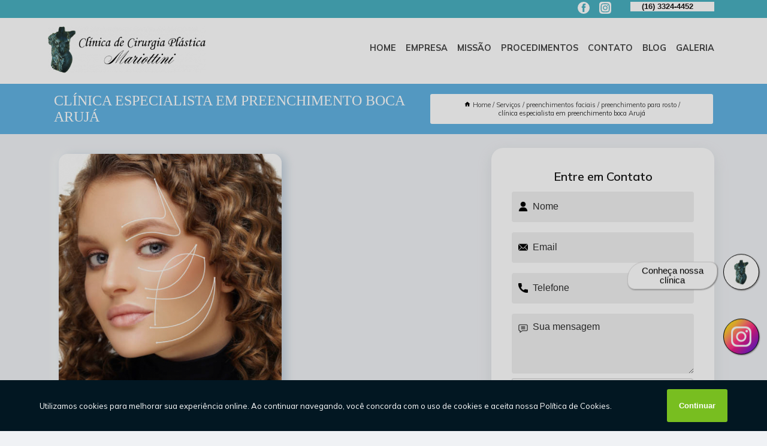

--- FILE ---
content_type: text/html; charset=utf-8
request_url: https://cirurgia.plasticamariottini.com.br/preenchimentos-faciais/preenchimento-para-rosto/clinica-especialista-em-preenchimento-boca-aruja
body_size: 13523
content:
<!DOCTYPE html>
<!--[if lt IE 7]>
<html class="no-js lt-ie9 lt-ie8 lt-ie7"> <![endif]-->
<!--[if IE 7]>
<html class="no-js lt-ie9 lt-ie8"> <![endif]-->
<!--[if IE 8]>
<html class="no-js lt-ie9"> <![endif]-->
<!--[if gt IE 8]><!-->
<html class="no-js" lang="pt-br"> <!--<![endif]-->
<head>

<!-- Google Tag Manager -->
<script>(function(w,d,s,l,i){w[l]=w[l]||[];w[l].push({'gtm.start':
        new Date().getTime(),event:'gtm.js'});var f=d.getElementsByTagName(s)[0],
        j=d.createElement(s),dl=l!='dataLayer'?'&l='+l:'';j.async=true;j.src=
        'https://www.googletagmanager.com/gtm.js?id='+i+dl;f.parentNode.insertBefore(j,f);
        })(window,document,'script','dataLayer','GTM-N83B88P');</script>
        <!-- End Google Tag Manager -->


<link rel="preconnect" href="https://fonts.googleapis.com">
  <link rel="preconnect" href="https://fonts.gstatic.com" crossorigin>

  <link rel="preload" href="https://cirurgia.plasticamariottini.com.br/css/theme.css" as="style">
  <link rel="preload" href="https://cirurgia.plasticamariottini.com.br/css/main.css" as="style">
      
  <title>Clínica Especialista em Preenchimento Boca Arujá - Preenchimento para Rosto        - Clínica de Cirurgia Plástica Mariottini LTDA Clínica de Cirurgia Plástica Araraquara</title>
    <meta charset="utf-8">
    <link rel="shortcut icon" href="https://cirurgia.plasticamariottini.com.br/imagens/favicon.ico">
    <base href="https://cirurgia.plasticamariottini.com.br/">
            <meta name="google-site-verification" content="q9iK9l-2s_BEKaIQ3pQ5El93lfqa4LGwaUOxNePd63Q"/>
                <meta name="msvalidate.01" content="DCADF5EBCA288EB1BACCE4BA30DF813B"/>
    
        

    
      
    
    <meta name="keywords" content="preenchimento para rosto, preenchimento, rosto">
    <meta name="viewport" content="width=device-width, initial-scale=1.0">
    <meta name="geo.position"
          content=";">
    <meta name="geo.region" content="">
    <meta name="geo.placename" content="">
    <meta name="ICBM"
          content=",">
    <meta name="robots" content="index,follow">
    <meta name="rating" content="General">
    <meta name="revisit-after" content="7 days">
    <meta name="author" content="Clínica de Cirurgia Plástica Mariottini LTDA">
    <meta property="og:region" content="Brasil">
    <meta property="og:title"
          content="Clínica Especialista em Preenchimento Boca Arujá - Preenchimento para Rosto - Clínica de Cirurgia Plástica Mariottini LTDA Clínica de Cirurgia Plástica Araraquara">
    <meta property="og:type" content="article">
    <meta property="og:image"
          content="https://cirurgia.plasticamariottini.com.br/imagens/logo.png">
    <meta property="og:url"
          content="https://cirurgia.plasticamariottini.com.br/preenchimentos-faciais/preenchimento-para-rosto/clinica-especialista-em-preenchimento-boca-aruja">
    <meta property="og:description" content="">
    <meta property="og:site_name" content="Clínica de Cirurgia Plástica Mariottini LTDA">
        <link rel="canonical" href="https://cirurgia.plasticamariottini.com.br/preenchimentos-faciais/preenchimento-para-rosto/clinica-especialista-em-preenchimento-boca-aruja">
    <link rel="stylesheet" href="https://cirurgia.plasticamariottini.com.br/css/theme.css" >
    <link rel="stylesheet" href="https://cirurgia.plasticamariottini.com.br/css/main.css" >
    
    
    <!-- Desenvolvido por BUSCA CLIENTES - www.buscaclientes.com.br -->
</head> 

<body data-pagina="20ba5ae025f09f629619388ecc6abe7a">

 <!-- Google Tag Manager (noscript) -->
 <noscript><iframe src="https://www.googletagmanager.com/ns.html?id=GTM-N83B88P"
        height="0" width="0" style="display:none;visibility:hidden"></iframe></noscript>
        <!-- End Google Tag Manager (noscript) -->

    <header>
          <!--  -->

  <!-- Inicio do Tell  -->
<div class="contact">

  <div class="wrapper">

    <div class="social-container">
      <ul class="social-icons">
      </ul>

    </div>

    <div class="tel">
      <div id="telefones">
        <p>(16) 3324-4452</p>
        <svg xmlns="http://www.w3.org/2000/svg" width="16" height="16" fill="currentColor" class="bi bi-chevron-down" viewBox="0 0 16 16">
        <path fill-rule="evenodd" d="M1.646 4.646a.5.5 0 0 1 .708 0L8 10.293l5.646-5.647a.5.5 0 0 1 .708.708l-6 6a.5.5 0 0 1-.708 0l-6-6a.5.5 0 0 1 0-.708z"/>
      </svg>
      </div>
      <div class="tel-dropdown">
       
        <p> (16) <span><a rel="nofollow" class="tel follow-click"
              data-origem="cabecalho-telefone-"
              title="Telefone  - Clínica de Cirurgia Plástica Mariottini LTDA"
              href="tel:+551633244452">3324-4452</a>
          </span></p><p> (16) <span><a rel="nofollow" class="tel follow-click"
              data-origem="cabecalho-telefone-2"
              title="Telefone 2 - Clínica de Cirurgia Plástica Mariottini LTDA"
              href="tel:+551631141135">3114-1135</a>
          </span></p><p> (16) <span><a rel="nofollow" class="tel follow-click"
              data-origem="cabecalho-telefone-3"
              title="Telefone 3 - Clínica de Cirurgia Plástica Mariottini LTDA"
              href="tel:+5516991372663">99137-2663</a>
          </span></p>        
      </div>

    </div>

  </div>
</div>
<!-- Fim do tel -->
<!-- -->
<nav class="navbar">
    <!--  -->  
  <div class="logo">
    <a href="https://cirurgia.plasticamariottini.com.br/" class="pagina-logo" data-area="paginaLogo"
      title="Clínica de Cirurgia Plástica Mariottini LTDA - Clínica de Cirurgia Plástica Araraquara">
      <img  src="https://cirurgia.plasticamariottini.com.br/imagens/logo.png" width="250" height="200"
       title="Logo - Clínica de Cirurgia Plástica Mariottini LTDA"
        alt="Clínica Especialista em Preenchimento Boca Arujá - Preenchimento para Rosto - Clínica de Cirurgia Plástica Mariottini LTDA">
    </a>
  </div>
  <!-- -->
  
  <div class="hamburguer">
    <span></span>
    <span></span>
    <span></span>
  </div>

  <ul class="menu">
            <li><a class="btn-home" data-area="paginaHome"        href="https://cirurgia.plasticamariottini.com.br/"
        title="Home">Home</a></li>        <li><a         href="https://cirurgia.plasticamariottini.com.br/empresa"
        title="Empresa">Empresa</a></li>        <li><a         href="https://cirurgia.plasticamariottini.com.br/missao"
        title="Missão">Missão</a></li>        <li class="dropdown"><a         href="https://cirurgia.plasticamariottini.com.br/servicos"
        title="Serviços">Serviços</a>                            <ul class="sub-menu hidden">                        <li class="dropdown"><a
                                href="https://cirurgia.plasticamariottini.com.br/aplicacao-de-toxina-botulinica"
                                title="aplicação de toxina botulínica">Aplicação de toxina botulínica</a>
                        
                        </li>                        <li class="dropdown"><a
                                href="https://cirurgia.plasticamariottini.com.br/cirurgia-de-ginecomastia"
                                title="cirurgia de ginecomastia">Cirurgia de ginecomastia</a>
                        
                        </li>                        <li class="dropdown"><a
                                href="https://cirurgia.plasticamariottini.com.br/cirurgia-de-harmonizacao-facial"
                                title="cirurgia de harmonização facial">Cirurgia de harmonização facial</a>
                        
                        </li>                        <li class="dropdown"><a
                                href="https://cirurgia.plasticamariottini.com.br/cirurgia-de-otoplastia"
                                title="cirurgia de otoplastia">Cirurgia de otoplastia</a>
                        
                        </li>                        <li class="dropdown"><a
                                href="https://cirurgia.plasticamariottini.com.br/cirurgias-de-bichectomia"
                                title="cirurgias de bichectomia">Cirurgias de bichectomia</a>
                        
                        </li>                        <li class="dropdown"><a
                                href="https://cirurgia.plasticamariottini.com.br/cirurgias-de-seios"
                                title="cirurgias de seios">Cirurgias de seios</a>
                        
                        </li>                        <li class="dropdown"><a
                                href="https://cirurgia.plasticamariottini.com.br/cirurgias-plasticas"
                                title="cirurgias plásticas">Cirurgias plásticas</a>
                        
                        </li>                        <li class="dropdown"><a
                                href="https://cirurgia.plasticamariottini.com.br/clinicas-de-cirurgia-plastica"
                                title="clínicas de cirurgia plástica">Clínicas de cirurgia plástica</a>
                        
                        </li>                        <li class="dropdown"><a
                                href="https://cirurgia.plasticamariottini.com.br/peeling-mecanico"
                                title="peeling mecânico">Peeling mecânico</a>
                        
                        </li>                        <li class="dropdown"><a
                                href="https://cirurgia.plasticamariottini.com.br/peeling-quimico"
                                title="peeling químico">Peeling químico</a>
                        
                        </li>                        <li class="dropdown"><a
                                href="https://cirurgia.plasticamariottini.com.br/preenchimentos-corporais"
                                title="preenchimentos corporais">Preenchimentos corporais</a>
                        
                        </li>                        <li class="dropdown"><a
                                href="https://cirurgia.plasticamariottini.com.br/preenchimentos-faciais"
                                title="preenchimentos faciais">Preenchimentos faciais</a>
                        
                        </li>                        <li class="dropdown"><a
                                href="https://cirurgia.plasticamariottini.com.br/transplante-capilar"
                                title="transplante capilar">Transplante capilar</a>
                        
                        </li>                        <li class="dropdown"><a
                                href="https://cirurgia.plasticamariottini.com.br/tratamentos-de-flacidez"
                                title="tratamentos de flacidez">Tratamentos de flacidez</a>
                        
                        </li>                        <li class="dropdown"><a
                                href="https://cirurgia.plasticamariottini.com.br/tratamentos-para-pele"
                                title="tratamentos para pele">Tratamentos para pele</a>
                        
                        </li></ul>
            </li>        <li><a         href="https://cirurgia.plasticamariottini.com.br/contato"
        title="Contato">Contato</a></li>
  </ul>

</nav>
    </header>

    <main>
    <div class="wrapper" id="wrapper-category">
    <h1 class="title-wrapper">Clínica Especialista em Preenchimento Boca Arujá</h1>
        <div class="container">

<div id="breadcrumb">
		<ol itemscope itemtype="http://schema.org/BreadcrumbList">
								<li><img width="10" height="10" alt="svgImg" src="[data-uri]" style="
					    margin: 1px 4px 0;
					"/>
					<li itemprop="itemListElement" itemscope
						itemtype="http://schema.org/ListItem">
						<a itemprop="item" href="https://cirurgia.plasticamariottini.com.br/">
							<span itemprop="name">Home</span></a>
						<meta itemprop="position" content="1"/>
					</li>
											<li itemprop="itemListElement" itemscope itemtype="http://schema.org/ListItem">
							<a itemprop="item"
							   href="https://cirurgia.plasticamariottini.com.br/servicos">
								<span itemprop="name">Serviços</span></a>
							<meta itemprop="position" content="2"/>
						</li>
												<li itemprop="itemListElement" itemscope itemtype="http://schema.org/ListItem">
							<a itemprop="item"
							   href="https://cirurgia.plasticamariottini.com.br/preenchimentos-faciais">
								<span itemprop="name">preenchimentos faciais</span></a>
							<meta itemprop="position" content="3"/>
						</li>
												<li itemprop="itemListElement" itemscope itemtype="http://schema.org/ListItem">
							<a itemprop="item"
							   href="https://cirurgia.plasticamariottini.com.br/preenchimento-para-rosto">
								<span itemprop="name">preenchimento para rosto</span></a>
							<meta itemprop="position" content="4"/>
						</li>
												<li><span>clínica especialista em preenchimento boca Arujá</span></li>
								</ol>
</div>

</div>

    </div>
        <div class="wrapper text">
            <article class="readMore">
           		<img class="imagem-pagina" src="https://cirurgia.plasticamariottini.com.br/imagens/clinica-especialista-em-preenchimento-boca.jpg"
                    onclick="openmodal();"
                    id="imagem-"
                    alt="Clínica Especialista em Preenchimento Boca Arujá - Preenchimento para Rosto"
                    title="Clínica Especialista em Preenchimento Boca Arujá - Preenchimento para Rosto"
                    width="380" height="380"
                    >
                    <span style="
                        font-size: 12px;

                    ">Clique na imagem para expandir
                    </span>
                <p>O clínica especialista em preenchimento boca Arujá é um dos procedimentos estéticos mais procurados em clínicas especializadas, por homens e mulheres, que tem sua autoestima afetada pelos efeitos do avanço da idade, maus hábitos, fatores genéticos, problemas hormonais, entre outros motivos.</p>                <h2>Para quem busca clínica especialista em preenchimento boca Arujá,</h2> <p>Conheça nossos serviços entre eles estão opções variadas do segmento de CLÍNICA DE CIRURGIA PLÁSTICA, como Cirurgia de ginecomastia em Araraquara, Cirurgia de otoplastia, Aplicação de toxina botulínica, Cirurgia de harmonização facial, Cirurgias plásticas, Clínicas de cirurgia plástica e Cirurgias de seios. Garantimos a satisfação dos clientes através de um atendimento único e alta qualidade para nossos clientes.</p><h2>Você está no local ideal para quem procura por <strong>Cirurgia de harmonização facial</strong>.</h2><p>Atender com qualidade e excelência.</p><p>Saiba mais sobre nós, conheça nossos outros serviços: </p><ul><li>Aplicação de toxina botulínica</li><li>Cirurgia de ginecomastia</li><li>Cirurgia de harmonização facial</li> <p>Fale conosco e solicite já o que precisa com toda a Profissional e qualificada e Excelente e especializada necessária. Além dos já citados, também oferecemos trabalhos como Transplante capilar e Peeling químico. Por isso, entre em contato conosco,estamos sempre a disposição do cliente.</p>            </article>



            <div class="collum-subject" style="max-width : 600px; margin-top: 20px;">
                <div class="formCotacao">
    <form action="https://cirurgia.plasticamariottini.com.br/enviar-cotacao" id="formulario-cotacao" method="post">
        <div class="header">
            <h3>Entre em Contato</h3>
        </div>
        <input type="hidden" name="acao" value="cotacao">
        <input type="hidden" name="produto_nome" value="">
        <input class="url-atual" type="hidden" name="produto_url" value="">
        <input class="url-atual" type="hidden" name="produto_ref" value="">
        <input type="hidden" name="imagem" value="" />
        <input type="hidden" name="site" value="https://cirurgia.plasticamariottini.com.br/" />
        <input type="hidden" name="email" value="cirurgiaplasticamariottini@uol.com.br" />
                <input type="hidden" name="projeto" value="6127" />

        <div class="item-form" id="campos-formulario">
            
        <img  alt="user" width="16" height="16" src="https://cirurgia.plasticamariottini.com.br/imagens/user.png" class= "icon-form">

            <input  type="text" name="nome" placeholder="Nome" required>
    
            <p class="error-message" id="erro_nome"></p>
            <img alt="mail" width="16" height="16" src="https://cirurgia.plasticamariottini.com.br/imagens/email.png" class= "icon-form">

            <input  type="email" name="email_contato"
                placeholder="Email" required>
            <p class="error-message" id="erro_email_contato"></p>
            <img alt="tel" width="16" height="16" src="https://cirurgia.plasticamariottini.com.br/imagens/call.png" class= "icon-form">

            <input  type="text" name="telefone"
                class="telefone" placeholder="Telefone" required>
            
            <p class="error-message" id="erro_telefone"></p>

            <p class="error-message" id="erro_palavra"></p>
        </div>

        <div class="item-form" id="mensagem-formulario">
        <img  alt="message" width="16" height="16" src="https://cirurgia.plasticamariottini.com.br/imagens/comment.png" class= "icon-form">

            <textarea  name="mensagem"
                placeholder="Sua mensagem"></textarea>
            <p class="error-message" id="erro_mensagem"></p>
           
        </div>
        <div class="clear"></div>

        <div class="cta-formulario">
            <div class="seguranca-cta-formulario">
                <div class="item-cta">
                                        <div class="g-recaptcha" data-sitekey="6Lfn2Y8jAAAAAC-fsLIV9FqXpUndUBfoe9hhNjsR">
                    </div>
                                    </div>
                <div class="item-cta">
                <button type="button" id="btn-enviar-cotacao" class="btn-verde">Enviar</button>

                    <img  loading="lazy" src="imagens/ajax-loader.gif"  class="image-loading" id="loader-ajax" alt="Aguarde..."
                        title="Aguarde..." style="display:none">
                </div>
            </div>
        </div>

        

    </form>
    </div>
    

    
            </div>



        </div>

        <div class="categorias">
                    </div>

        <div class="categorias">
        
<h3 style="text-align: center">Pesquisas relacionadas</h3>

        <div id="owl-thumbs" class="owl-carousel owl-theme">
                <div class="item img-big">
            <figure>

            <a href="https://cirurgia.plasticamariottini.com.br/preenchimentos-faciais/preenchimento-para-rosto/preenchimento-olheira-campinas" class="galeria-thumb"
               title="preenchimento olheira Campinas">
                <img loading="lazy" src="https://cirurgia.plasticamariottini.com.br/imagens/thumb/preenchimento-olheira.jpg" alt="preenchimento olheira Campinas"
                     title="preenchimento olheira Campinas" width="160" height="160"></a>

                     <figcaption> <h4>
                <a href="https://cirurgia.plasticamariottini.com.br/preenchimentos-faciais/preenchimento-para-rosto/preenchimento-olheira-campinas" class="lightbox titulo-galeria"
                   title="preenchimento olheira Campinas">preenchimento olheira Campinas</a></h4>
                   </a></figcaption>
            
            </figure>
            
        </div>
    
                <div class="item img-big">
            <figure>

            <a href="https://cirurgia.plasticamariottini.com.br/preenchimentos-faciais/preenchimento-para-rosto/preenchimento-boca-aparecida" class="galeria-thumb"
               title="preenchimento boca Aparecida">
                <img loading="lazy" src="https://cirurgia.plasticamariottini.com.br/imagens/thumb/preenchimento-boca.jpg" alt="preenchimento boca Aparecida"
                     title="preenchimento boca Aparecida" width="160" height="160"></a>

                     <figcaption> <h4>
                <a href="https://cirurgia.plasticamariottini.com.br/preenchimentos-faciais/preenchimento-para-rosto/preenchimento-boca-aparecida" class="lightbox titulo-galeria"
                   title="preenchimento boca Aparecida">preenchimento boca Aparecida</a></h4>
                   </a></figcaption>
            
            </figure>
            
        </div>
    
                <div class="item img-big">
            <figure>

            <a href="https://cirurgia.plasticamariottini.com.br/preenchimentos-faciais/preenchimento-para-rosto/preenchimento-mento-santa-cruz-da-conceicao" class="galeria-thumb"
               title="preenchimento mento Santa Cruz Da Conceição">
                <img loading="lazy" src="https://cirurgia.plasticamariottini.com.br/imagens/thumb/preenchimento-mento.jpg" alt="preenchimento mento Santa Cruz Da Conceição"
                     title="preenchimento mento Santa Cruz Da Conceição" width="160" height="160"></a>

                     <figcaption> <h4>
                <a href="https://cirurgia.plasticamariottini.com.br/preenchimentos-faciais/preenchimento-para-rosto/preenchimento-mento-santa-cruz-da-conceicao" class="lightbox titulo-galeria"
                   title="preenchimento mento Santa Cruz Da Conceição">preenchimento mento Santa Cruz Da Conceição</a></h4>
                   </a></figcaption>
            
            </figure>
            
        </div>
    
                <div class="item img-big">
            <figure>

            <a href="https://cirurgia.plasticamariottini.com.br/preenchimentos-faciais/preenchimento-para-rosto/clinica-especialista-em-preenchimento-olheira-jardim-morumbi" class="galeria-thumb"
               title="clínica especialista em preenchimento olheira Jardim Morumbi">
                <img loading="lazy" src="https://cirurgia.plasticamariottini.com.br/imagens/thumb/clinica-especialista-em-preenchimento-olheira.jpg" alt="clínica especialista em preenchimento olheira Jardim Morumbi"
                     title="clínica especialista em preenchimento olheira Jardim Morumbi" width="160" height="160"></a>

                     <figcaption> <h4>
                <a href="https://cirurgia.plasticamariottini.com.br/preenchimentos-faciais/preenchimento-para-rosto/clinica-especialista-em-preenchimento-olheira-jardim-morumbi" class="lightbox titulo-galeria"
                   title="clínica especialista em preenchimento olheira Jardim Morumbi">clínica especialista em preenchimento olheira Jardim Morumbi</a></h4>
                   </a></figcaption>
            
            </figure>
            
        </div>
    
                <div class="item img-big">
            <figure>

            <a href="https://cirurgia.plasticamariottini.com.br/preenchimentos-faciais/preenchimento-para-rosto/preenchimento-sulco-nasogeniano-sao-jose-do-rio-pardo" class="galeria-thumb"
               title="preenchimento sulco nasogeniano São José Do Rio Pardo">
                <img loading="lazy" src="https://cirurgia.plasticamariottini.com.br/imagens/thumb/preenchimento-sulco-nasogeniano.jpg" alt="preenchimento sulco nasogeniano São José Do Rio Pardo"
                     title="preenchimento sulco nasogeniano São José Do Rio Pardo" width="160" height="160"></a>

                     <figcaption> <h4>
                <a href="https://cirurgia.plasticamariottini.com.br/preenchimentos-faciais/preenchimento-para-rosto/preenchimento-sulco-nasogeniano-sao-jose-do-rio-pardo" class="lightbox titulo-galeria"
                   title="preenchimento sulco nasogeniano São José Do Rio Pardo">preenchimento sulco nasogeniano São José Do Rio Pardo</a></h4>
                   </a></figcaption>
            
            </figure>
            
        </div>
    
                <div class="item img-big">
            <figure>

            <a href="https://cirurgia.plasticamariottini.com.br/preenchimentos-faciais/preenchimento-para-rosto/preenchimento-mento-clinica-vila-higia" class="galeria-thumb"
               title="preenchimento mento clínica Vila Higia">
                <img loading="lazy" src="https://cirurgia.plasticamariottini.com.br/imagens/thumb/preenchimento-mento-clinica.jpg" alt="preenchimento mento clínica Vila Higia"
                     title="preenchimento mento clínica Vila Higia" width="160" height="160"></a>

                     <figcaption> <h4>
                <a href="https://cirurgia.plasticamariottini.com.br/preenchimentos-faciais/preenchimento-para-rosto/preenchimento-mento-clinica-vila-higia" class="lightbox titulo-galeria"
                   title="preenchimento mento clínica Vila Higia">preenchimento mento clínica Vila Higia</a></h4>
                   </a></figcaption>
            
            </figure>
            
        </div>
    
                <div class="item img-big">
            <figure>

            <a href="https://cirurgia.plasticamariottini.com.br/preenchimentos-faciais/preenchimento-para-rosto/preenchimento-para-olheira-jardim-delegado-rei" class="galeria-thumb"
               title="preenchimento para olheira Jardim Delegado Rei">
                <img loading="lazy" src="https://cirurgia.plasticamariottini.com.br/imagens/thumb/preenchimento-para-olheira.jpg" alt="preenchimento para olheira Jardim Delegado Rei"
                     title="preenchimento para olheira Jardim Delegado Rei" width="160" height="160"></a>

                     <figcaption> <h4>
                <a href="https://cirurgia.plasticamariottini.com.br/preenchimentos-faciais/preenchimento-para-rosto/preenchimento-para-olheira-jardim-delegado-rei" class="lightbox titulo-galeria"
                   title="preenchimento para olheira Jardim Delegado Rei">preenchimento para olheira Jardim Delegado Rei</a></h4>
                   </a></figcaption>
            
            </figure>
            
        </div>
    
                <div class="item img-big">
            <figure>

            <a href="https://cirurgia.plasticamariottini.com.br/preenchimentos-faciais/preenchimento-para-rosto/onde-fazer-preenchimento-mento-jardim-boa-vista-ii" class="galeria-thumb"
               title="onde fazer preenchimento mento Jardim Boa Vista Ii">
                <img loading="lazy" src="https://cirurgia.plasticamariottini.com.br/imagens/thumb/onde-fazer-preenchimento-mento.jpg" alt="onde fazer preenchimento mento Jardim Boa Vista Ii"
                     title="onde fazer preenchimento mento Jardim Boa Vista Ii" width="160" height="160"></a>

                     <figcaption> <h4>
                <a href="https://cirurgia.plasticamariottini.com.br/preenchimentos-faciais/preenchimento-para-rosto/onde-fazer-preenchimento-mento-jardim-boa-vista-ii" class="lightbox titulo-galeria"
                   title="onde fazer preenchimento mento Jardim Boa Vista Ii">onde fazer preenchimento mento Jardim Boa Vista Ii</a></h4>
                   </a></figcaption>
            
            </figure>
            
        </div>
    
                <div class="item img-big">
            <figure>

            <a href="https://cirurgia.plasticamariottini.com.br/preenchimentos-faciais/preenchimento-para-rosto/onde-fazer-preenchimento-para-olheira-jundiai" class="galeria-thumb"
               title="onde fazer preenchimento para olheira Jundiaí">
                <img loading="lazy" src="https://cirurgia.plasticamariottini.com.br/imagens/thumb/onde-fazer-preenchimento-para-olheira.jpg" alt="onde fazer preenchimento para olheira Jundiaí"
                     title="onde fazer preenchimento para olheira Jundiaí" width="160" height="160"></a>

                     <figcaption> <h4>
                <a href="https://cirurgia.plasticamariottini.com.br/preenchimentos-faciais/preenchimento-para-rosto/onde-fazer-preenchimento-para-olheira-jundiai" class="lightbox titulo-galeria"
                   title="onde fazer preenchimento para olheira Jundiaí">onde fazer preenchimento para olheira Jundiaí</a></h4>
                   </a></figcaption>
            
            </figure>
            
        </div>
    
                <div class="item img-big">
            <figure>

            <a href="https://cirurgia.plasticamariottini.com.br/preenchimentos-faciais/preenchimento-para-rosto/onde-fazer-preenchimento-na-boca-jardim-aguas-do-paiol" class="galeria-thumb"
               title="onde fazer preenchimento na boca Jardim Águas do Paiol">
                <img loading="lazy" src="https://cirurgia.plasticamariottini.com.br/imagens/thumb/onde-fazer-preenchimento-na-boca.jpg" alt="onde fazer preenchimento na boca Jardim Águas do Paiol"
                     title="onde fazer preenchimento na boca Jardim Águas do Paiol" width="160" height="160"></a>

                     <figcaption> <h4>
                <a href="https://cirurgia.plasticamariottini.com.br/preenchimentos-faciais/preenchimento-para-rosto/onde-fazer-preenchimento-na-boca-jardim-aguas-do-paiol" class="lightbox titulo-galeria"
                   title="onde fazer preenchimento na boca Jardim Águas do Paiol">onde fazer preenchimento na boca Jardim Águas do Paiol</a></h4>
                   </a></figcaption>
            
            </figure>
            
        </div>
    
            </div>

        </div>
        <div class="copyright">O conteúdo do texto
            "<strong>Clínica Especialista em Preenchimento Boca Arujá</strong>" é de direito reservado. Sua
            reprodução, parcial ou total, mesmo citando nossos links, é proibida sem a autorização do autor.
            Crime de violação de direito autoral &ndash; artigo 184 do Código Penal &ndash; <a
                title="Lei de direitos autorais" target="_blank"
                href="http://www.planalto.gov.br/Ccivil_03/Leis/L9610.htm" rel="noreferrer">Lei 9610/98 - Lei
                de direitos autorais</a>.
        </div>

    </main>
    </div><!-- .wrapper -->

    <div id="modal_img" hidden>
            <div class="ogranize_modal">
                <span onclick="closedmodal();"> X </span>
                <img class="showimg" src="https://cirurgia.plasticamariottini.com.br/imagens/clinica-especialista-em-preenchimento-boca.jpg"
                alt="Clínica Especialista em Preenchimento Boca Arujá - Preenchimento para Rosto"
                    title="Clínica Especialista em Preenchimento Boca Arujá - Preenchimento para Rosto">
            </div>
    </div>

    <footer>
    <aside class="categorias-footer">
        <h2>
            <a href="https://cirurgia.plasticamariottini.com.br/servicos"
                title="Serviços - Clínica de Cirurgia Plástica Mariottini LTDA Clínica de Cirurgia Plástica Araraquara">Serviços</a>
        </h2>
        <nav>
            <ul class="cssmenu" id="accordian">
                                <li class="dropdown">
                    <a class="dropdown-toggle" href="https://cirurgia.plasticamariottini.com.br/aplicacao-de-toxina-botulinica"
                        title="Aplicação de Toxina Botulínica">Aplicação de Toxina Botulínica</a>
                    <ul class="sub-menu subcategoria-menu">
                                                <li>
                            <a href="https://cirurgia.plasticamariottini.com.br/aplicacao-de-toxina-botulinica-em-homens"
                                title="Aplicação de Toxina Botulínica em Homens">Aplicação de Toxina Botulínica em Homens</a>
                        </li>

                                                <li>
                            <a href="https://cirurgia.plasticamariottini.com.br/aplicacao-de-toxina-botulinica-facial"
                                title="Aplicação de Toxina Botulínica Facial">Aplicação de Toxina Botulínica Facial</a>
                        </li>

                                                <li>
                            <a href="https://cirurgia.plasticamariottini.com.br/aplicacao-de-toxina-botulinica-na-testa"
                                title="Aplicação de Toxina Botulínica na Testa">Aplicação de Toxina Botulínica na Testa</a>
                        </li>

                                                <li>
                            <a href="https://cirurgia.plasticamariottini.com.br/aplicacao-de-toxina-botulinica-no-rosto"
                                title="Aplicação de Toxina Botulínica no Rosto">Aplicação de Toxina Botulínica no Rosto</a>
                        </li>

                                                <li>
                            <a href="https://cirurgia.plasticamariottini.com.br/aplicacao-de-toxina-botulinica-no-rosto-araraquara"
                                title="Aplicação de Toxina Botulínica no Rosto Araraquara">Aplicação de Toxina Botulínica no Rosto Araraquara</a>
                        </li>

                                                <li>
                            <a href="https://cirurgia.plasticamariottini.com.br/aplicacao-de-toxina-botulinica-no-rosto-sao-paulo"
                                title="Aplicação de Toxina Botulínica no Rosto São Paulo">Aplicação de Toxina Botulínica no Rosto São Paulo</a>
                        </li>

                                                <li>
                            <a href="https://cirurgia.plasticamariottini.com.br/aplicacao-de-toxina-botulinica-nos-labios"
                                title="Aplicação de Toxina Botulínica nos Lábios">Aplicação de Toxina Botulínica nos Lábios</a>
                        </li>

                                                <li>
                            <a href="https://cirurgia.plasticamariottini.com.br/aplicacao-de-toxina-botulinica-para-bruxismo"
                                title="Aplicação de Toxina Botulínica para Bruxismo">Aplicação de Toxina Botulínica para Bruxismo</a>
                        </li>

                                                <li>
                            <a href="https://cirurgia.plasticamariottini.com.br/aplicacao-de-toxina-botulinica-para-sudorese"
                                title="Aplicação de Toxina Botulínica para Sudorese">Aplicação de Toxina Botulínica para Sudorese</a>
                        </li>

                                                <li>
                            <a href="https://cirurgia.plasticamariottini.com.br/aplicacao-de-toxina-botulinica-preventivo"
                                title="Aplicação de Toxina Botulínica Preventivo">Aplicação de Toxina Botulínica Preventivo</a>
                        </li>

                                                <li>
                            <a href="https://cirurgia.plasticamariottini.com.br/aplicacao-de-toxina-botulinica-sorriso-gengival"
                                title="Aplicação de Toxina Botulínica Sorriso Gengival">Aplicação de Toxina Botulínica Sorriso Gengival</a>
                        </li>

                                                <li>
                            <a href="https://cirurgia.plasticamariottini.com.br/aplicacao-de-toxina-botulinica-testa"
                                title="Aplicação de Toxina Botulínica Testa">Aplicação de Toxina Botulínica Testa</a>
                        </li>

                                            </ul>
                </li>
                                <li class="dropdown">
                    <a class="dropdown-toggle" href="https://cirurgia.plasticamariottini.com.br/cirurgia-de-ginecomastia"
                        title="Cirurgia de Ginecomastia">Cirurgia de Ginecomastia</a>
                    <ul class="sub-menu subcategoria-menu">
                                                <li>
                            <a href="https://cirurgia.plasticamariottini.com.br/cirurgia-de-ginecomastia-bilateral"
                                title="Cirurgia de Ginecomastia Bilateral">Cirurgia de Ginecomastia Bilateral</a>
                        </li>

                                                <li>
                            <a href="https://cirurgia.plasticamariottini.com.br/cirurgia-de-ginecomastia-bilateral-masculina"
                                title="Cirurgia de Ginecomastia Bilateral Masculina">Cirurgia de Ginecomastia Bilateral Masculina</a>
                        </li>

                                                <li>
                            <a href="https://cirurgia.plasticamariottini.com.br/cirurgia-de-ginecomastia-feminina"
                                title="Cirurgia de Ginecomastia Feminina">Cirurgia de Ginecomastia Feminina</a>
                        </li>

                                                <li>
                            <a href="https://cirurgia.plasticamariottini.com.br/cirurgia-de-ginecomastia-masculina"
                                title="Cirurgia de Ginecomastia Masculina">Cirurgia de Ginecomastia Masculina</a>
                        </li>

                                                <li>
                            <a href="https://cirurgia.plasticamariottini.com.br/cirurgia-de-ginecomastia-masculina-araraquara"
                                title="Cirurgia de Ginecomastia Masculina Araraquara">Cirurgia de Ginecomastia Masculina Araraquara</a>
                        </li>

                                                <li>
                            <a href="https://cirurgia.plasticamariottini.com.br/cirurgia-de-ginecomastia-masculina-sao-paulo"
                                title="Cirurgia de Ginecomastia Masculina São Paulo">Cirurgia de Ginecomastia Masculina São Paulo</a>
                        </li>

                                                <li>
                            <a href="https://cirurgia.plasticamariottini.com.br/cirurgia-de-ginecomastia-neonatal"
                                title="Cirurgia de Ginecomastia Neonatal">Cirurgia de Ginecomastia Neonatal</a>
                        </li>

                                                <li>
                            <a href="https://cirurgia.plasticamariottini.com.br/cirurgia-de-ginecoplastia"
                                title="Cirurgia de Ginecoplastia">Cirurgia de Ginecoplastia</a>
                        </li>

                                                <li>
                            <a href="https://cirurgia.plasticamariottini.com.br/cirurgia-ginecomastia"
                                title="Cirurgia Ginecomastia">Cirurgia Ginecomastia</a>
                        </li>

                                                <li>
                            <a href="https://cirurgia.plasticamariottini.com.br/cirurgia-para-ginecomastia"
                                title="Cirurgia para Ginecomastia">Cirurgia para Ginecomastia</a>
                        </li>

                                                <li>
                            <a href="https://cirurgia.plasticamariottini.com.br/cirurgia-plastica-ginecomastia"
                                title="Cirurgia Plástica Ginecomastia">Cirurgia Plástica Ginecomastia</a>
                        </li>

                                                <li>
                            <a href="https://cirurgia.plasticamariottini.com.br/operacao-de-ginecomastia"
                                title="Operação de Ginecomastia">Operação de Ginecomastia</a>
                        </li>

                                            </ul>
                </li>
                                <li class="dropdown">
                    <a class="dropdown-toggle" href="https://cirurgia.plasticamariottini.com.br/cirurgia-de-harmonizacao-facial"
                        title="Cirurgia de Harmonização Facial">Cirurgia de Harmonização Facial</a>
                    <ul class="sub-menu subcategoria-menu">
                                                <li>
                            <a href="https://cirurgia.plasticamariottini.com.br/cirurgia-de-harmonizacao-do-nariz"
                                title="Cirurgia de Harmonização do Nariz">Cirurgia de Harmonização do Nariz</a>
                        </li>

                                                <li>
                            <a href="https://cirurgia.plasticamariottini.com.br/cirurgia-de-harmonizacao-do-rosto"
                                title="Cirurgia de Harmonização do Rosto">Cirurgia de Harmonização do Rosto</a>
                        </li>

                                                <li>
                            <a href="https://cirurgia.plasticamariottini.com.br/cirurgia-de-harmonizacao-do-rosto-araraquara"
                                title="Cirurgia de Harmonização do Rosto Araraquara">Cirurgia de Harmonização do Rosto Araraquara</a>
                        </li>

                                                <li>
                            <a href="https://cirurgia.plasticamariottini.com.br/cirurgia-de-harmonizacao-do-rosto-masculino"
                                title="Cirurgia de Harmonização do Rosto Masculino">Cirurgia de Harmonização do Rosto Masculino</a>
                        </li>

                                                <li>
                            <a href="https://cirurgia.plasticamariottini.com.br/cirurgia-de-harmonizacao-do-rosto-papada"
                                title="Cirurgia de Harmonização do Rosto Papada">Cirurgia de Harmonização do Rosto Papada</a>
                        </li>

                                                <li>
                            <a href="https://cirurgia.plasticamariottini.com.br/cirurgia-de-harmonizacao-do-rosto-sao-paulo"
                                title="Cirurgia de Harmonização do Rosto São Paulo">Cirurgia de Harmonização do Rosto São Paulo</a>
                        </li>

                                                <li>
                            <a href="https://cirurgia.plasticamariottini.com.br/cirurgia-de-harmonizacao-facial-feminina"
                                title="Cirurgia de Harmonização Facial Feminina">Cirurgia de Harmonização Facial Feminina</a>
                        </li>

                                                <li>
                            <a href="https://cirurgia.plasticamariottini.com.br/cirurgia-de-harmonizacao-facial-masculino"
                                title="Cirurgia de Harmonização Facial Masculino">Cirurgia de Harmonização Facial Masculino</a>
                        </li>

                                                <li>
                            <a href="https://cirurgia.plasticamariottini.com.br/cirurgia-de-harmonizacao-facial-para-rosto-redondo"
                                title="Cirurgia de Harmonização Facial para Rosto Redondo">Cirurgia de Harmonização Facial para Rosto Redondo</a>
                        </li>

                                                <li>
                            <a href="https://cirurgia.plasticamariottini.com.br/cirurgia-de-harmonizacao-facial-queixo"
                                title="Cirurgia de Harmonização Facial Queixo">Cirurgia de Harmonização Facial Queixo</a>
                        </li>

                                                <li>
                            <a href="https://cirurgia.plasticamariottini.com.br/cirurgia-de-harmonizacao-no-nariz"
                                title="Cirurgia de Harmonização no Nariz">Cirurgia de Harmonização no Nariz</a>
                        </li>

                                                <li>
                            <a href="https://cirurgia.plasticamariottini.com.br/cirurgia-de-harmonizacao-orofacial"
                                title="Cirurgia de Harmonização Orofacial">Cirurgia de Harmonização Orofacial</a>
                        </li>

                                            </ul>
                </li>
                                <li class="dropdown">
                    <a class="dropdown-toggle" href="https://cirurgia.plasticamariottini.com.br/cirurgia-de-otoplastia"
                        title="Cirurgia de Otoplastia">Cirurgia de Otoplastia</a>
                    <ul class="sub-menu subcategoria-menu">
                                                <li>
                            <a href="https://cirurgia.plasticamariottini.com.br/cirurgia-de-orelha"
                                title="Cirurgia de Orelha">Cirurgia de Orelha</a>
                        </li>

                                                <li>
                            <a href="https://cirurgia.plasticamariottini.com.br/cirurgia-de-orelha-araraquara"
                                title="Cirurgia de Orelha Araraquara">Cirurgia de Orelha Araraquara</a>
                        </li>

                                                <li>
                            <a href="https://cirurgia.plasticamariottini.com.br/cirurgia-de-orelha-rasgada"
                                title="Cirurgia de Orelha Rasgada">Cirurgia de Orelha Rasgada</a>
                        </li>

                                                <li>
                            <a href="https://cirurgia.plasticamariottini.com.br/cirurgia-de-orelha-sao-paulo"
                                title="Cirurgia de Orelha São Paulo">Cirurgia de Orelha São Paulo</a>
                        </li>

                                                <li>
                            <a href="https://cirurgia.plasticamariottini.com.br/cirurgia-de-reducao-de-orelha"
                                title="Cirurgia de Redução de Orelha">Cirurgia de Redução de Orelha</a>
                        </li>

                                                <li>
                            <a href="https://cirurgia.plasticamariottini.com.br/cirurgia-orelha-rasgada"
                                title="Cirurgia Orelha Rasgada">Cirurgia Orelha Rasgada</a>
                        </li>

                                                <li>
                            <a href="https://cirurgia.plasticamariottini.com.br/cirurgia-para-correcao-de-orelha-de-abano"
                                title="Cirurgia para Correção de Orelha de Abano">Cirurgia para Correção de Orelha de Abano</a>
                        </li>

                                                <li>
                            <a href="https://cirurgia.plasticamariottini.com.br/cirurgia-para-diminuir-a-orelha"
                                title="Cirurgia para Diminuir a Orelha">Cirurgia para Diminuir a Orelha</a>
                        </li>

                                                <li>
                            <a href="https://cirurgia.plasticamariottini.com.br/cirurgia-para-harmonizacao-das-orelhas"
                                title="Cirurgia para Harmonização das Orelhas">Cirurgia para Harmonização das Orelhas</a>
                        </li>

                                                <li>
                            <a href="https://cirurgia.plasticamariottini.com.br/cirurgia-para-orelha-rasgada"
                                title="Cirurgia para Orelha Rasgada">Cirurgia para Orelha Rasgada</a>
                        </li>

                                                <li>
                            <a href="https://cirurgia.plasticamariottini.com.br/cirurgia-para-retirar-orelha-de-abano"
                                title="Cirurgia para Retirar Orelha de Abano">Cirurgia para Retirar Orelha de Abano</a>
                        </li>

                                                <li>
                            <a href="https://cirurgia.plasticamariottini.com.br/cirurgia-plastica-na-orelha"
                                title="Cirurgia Plastica na Orelha">Cirurgia Plastica na Orelha</a>
                        </li>

                                            </ul>
                </li>
                                <li class="dropdown">
                    <a class="dropdown-toggle" href="https://cirurgia.plasticamariottini.com.br/cirurgias-de-bichectomia"
                        title="Cirurgias de Bichectomia">Cirurgias de Bichectomia</a>
                    <ul class="sub-menu subcategoria-menu">
                                                <li>
                            <a href="https://cirurgia.plasticamariottini.com.br/cirurgia-de-bichectomia"
                                title="Cirurgia de Bichectomia">Cirurgia de Bichectomia</a>
                        </li>

                                                <li>
                            <a href="https://cirurgia.plasticamariottini.com.br/cirurgia-de-bichectomia-araraquara"
                                title="Cirurgia de Bichectomia Araraquara">Cirurgia de Bichectomia Araraquara</a>
                        </li>

                                                <li>
                            <a href="https://cirurgia.plasticamariottini.com.br/cirurgia-de-bichectomia-e-lipo-de-papada"
                                title="Cirurgia de Bichectomia e Lipo de Papada">Cirurgia de Bichectomia e Lipo de Papada</a>
                        </li>

                                                <li>
                            <a href="https://cirurgia.plasticamariottini.com.br/cirurgia-de-bichectomia-para-homem"
                                title="Cirurgia de Bichectomia para Homem">Cirurgia de Bichectomia para Homem</a>
                        </li>

                                                <li>
                            <a href="https://cirurgia.plasticamariottini.com.br/cirurgia-de-bichectomia-sao-paulo"
                                title="Cirurgia de Bichectomia São Paulo">Cirurgia de Bichectomia São Paulo</a>
                        </li>

                                                <li>
                            <a href="https://cirurgia.plasticamariottini.com.br/cirurgia-de-bochecha"
                                title="Cirurgia de Bochecha">Cirurgia de Bochecha</a>
                        </li>

                                                <li>
                            <a href="https://cirurgia.plasticamariottini.com.br/cirurgia-de-reducao-de-bochecha"
                                title="Cirurgia de Redução de Bochecha">Cirurgia de Redução de Bochecha</a>
                        </li>

                                                <li>
                            <a href="https://cirurgia.plasticamariottini.com.br/cirurgia-na-bochecha"
                                title="Cirurgia na Bochecha">Cirurgia na Bochecha</a>
                        </li>

                                                <li>
                            <a href="https://cirurgia.plasticamariottini.com.br/cirurgia-para-diminuir-a-bochecha"
                                title="Cirurgia para Diminuir a Bochecha">Cirurgia para Diminuir a Bochecha</a>
                        </li>

                                                <li>
                            <a href="https://cirurgia.plasticamariottini.com.br/cirurgia-para-diminuir-bochecha"
                                title="Cirurgia para Diminuir Bochecha">Cirurgia para Diminuir Bochecha</a>
                        </li>

                                                <li>
                            <a href="https://cirurgia.plasticamariottini.com.br/cirurgia-para-reducao-das-bochechas"
                                title="Cirurgia para Redução das Bochechas">Cirurgia para Redução das Bochechas</a>
                        </li>

                                                <li>
                            <a href="https://cirurgia.plasticamariottini.com.br/cirurgia-para-tirar-bochecha"
                                title="Cirurgia para Tirar Bochecha">Cirurgia para Tirar Bochecha</a>
                        </li>

                                            </ul>
                </li>
                                <li class="dropdown">
                    <a class="dropdown-toggle" href="https://cirurgia.plasticamariottini.com.br/cirurgias-de-seios"
                        title="Cirurgias de Seios">Cirurgias de Seios</a>
                    <ul class="sub-menu subcategoria-menu">
                                                <li>
                            <a href="https://cirurgia.plasticamariottini.com.br/cirurgia-de-mamoplastia-de-aumento"
                                title="Cirurgia de Mamoplastia de Aumento">Cirurgia de Mamoplastia de Aumento</a>
                        </li>

                                                <li>
                            <a href="https://cirurgia.plasticamariottini.com.br/cirurgia-de-protese-de-silicone"
                                title="Cirurgia de Prótese de Silicone">Cirurgia de Prótese de Silicone</a>
                        </li>

                                                <li>
                            <a href="https://cirurgia.plasticamariottini.com.br/cirurgia-de-seios"
                                title="Cirurgia de Seios">Cirurgia de Seios</a>
                        </li>

                                                <li>
                            <a href="https://cirurgia.plasticamariottini.com.br/cirurgia-de-seios-araraquara"
                                title="Cirurgia de Seios Araraquara">Cirurgia de Seios Araraquara</a>
                        </li>

                                                <li>
                            <a href="https://cirurgia.plasticamariottini.com.br/cirurgia-de-seios-sao-paulo"
                                title="Cirurgia de Seios São Paulo">Cirurgia de Seios São Paulo</a>
                        </li>

                                                <li>
                            <a href="https://cirurgia.plasticamariottini.com.br/cirurgia-de-silicone"
                                title="Cirurgia de Silicone">Cirurgia de Silicone</a>
                        </li>

                                                <li>
                            <a href="https://cirurgia.plasticamariottini.com.br/cirurgia-para-aumento-de-mama"
                                title="Cirurgia para Aumento de Mama">Cirurgia para Aumento de Mama</a>
                        </li>

                                                <li>
                            <a href="https://cirurgia.plasticamariottini.com.br/cirurgia-para-aumento-dos-seios"
                                title="Cirurgia para Aumento dos Seios">Cirurgia para Aumento dos Seios</a>
                        </li>

                                                <li>
                            <a href="https://cirurgia.plasticamariottini.com.br/cirurgia-para-reducao-da-aureola-dos-seios"
                                title="Cirurgia para Redução da Auréola dos Seios">Cirurgia para Redução da Auréola dos Seios</a>
                        </li>

                                                <li>
                            <a href="https://cirurgia.plasticamariottini.com.br/cirurgia-para-reducao-de-mamilos"
                                title="Cirurgia para Redução de Mamilos">Cirurgia para Redução de Mamilos</a>
                        </li>

                                                <li>
                            <a href="https://cirurgia.plasticamariottini.com.br/cirurgia-para-reducao-de-seio"
                                title="Cirurgia para Redução de Seio">Cirurgia para Redução de Seio</a>
                        </li>

                                                <li>
                            <a href="https://cirurgia.plasticamariottini.com.br/cirurgia-para-seio"
                                title="Cirurgia para Seio">Cirurgia para Seio</a>
                        </li>

                                            </ul>
                </li>
                                <li class="dropdown">
                    <a class="dropdown-toggle" href="https://cirurgia.plasticamariottini.com.br/cirurgias-plasticas"
                        title="Cirurgias Plásticas">Cirurgias Plásticas</a>
                    <ul class="sub-menu subcategoria-menu">
                                                <li>
                            <a href="https://cirurgia.plasticamariottini.com.br/cirurgia-de-remocao-de-pele-dos-bracos"
                                title="Cirurgia de Remoção de Pele dos Braços">Cirurgia de Remoção de Pele dos Braços</a>
                        </li>

                                                <li>
                            <a href="https://cirurgia.plasticamariottini.com.br/cirurgia-para-retirar-excesso-de-pele"
                                title="Cirurgia para Retirar Excesso de Pele">Cirurgia para Retirar Excesso de Pele</a>
                        </li>

                                                <li>
                            <a href="https://cirurgia.plasticamariottini.com.br/cirurgia-para-retirar-gordura"
                                title="Cirurgia para Retirar Gordura">Cirurgia para Retirar Gordura</a>
                        </li>

                                                <li>
                            <a href="https://cirurgia.plasticamariottini.com.br/cirurgia-plastica"
                                title="Cirurgia Plástica">Cirurgia Plástica</a>
                        </li>

                                                <li>
                            <a href="https://cirurgia.plasticamariottini.com.br/cirurgia-plastica-abdominoplastia"
                                title="Cirurgia Plástica Abdominoplastia">Cirurgia Plástica Abdominoplastia</a>
                        </li>

                                                <li>
                            <a href="https://cirurgia.plasticamariottini.com.br/cirurgia-plastica-araraquara"
                                title="Cirurgia Plástica Araraquara">Cirurgia Plástica Araraquara</a>
                        </li>

                                                <li>
                            <a href="https://cirurgia.plasticamariottini.com.br/cirurgia-plastica-aumento-de-bumbum"
                                title="Cirurgia Plástica Aumento de Bumbum">Cirurgia Plástica Aumento de Bumbum</a>
                        </li>

                                                <li>
                            <a href="https://cirurgia.plasticamariottini.com.br/cirurgia-plastica-body-lifting"
                                title="Cirurgia Plástica Body Lifting">Cirurgia Plástica Body Lifting</a>
                        </li>

                                                <li>
                            <a href="https://cirurgia.plasticamariottini.com.br/cirurgia-plastica-lipoaspiracao"
                                title="Cirurgia Plástica Lipoaspiração">Cirurgia Plástica Lipoaspiração</a>
                        </li>

                                                <li>
                            <a href="https://cirurgia.plasticamariottini.com.br/cirurgia-plastica-ninfoplastia"
                                title="Cirurgia Plástica Ninfoplastia">Cirurgia Plástica Ninfoplastia</a>
                        </li>

                                                <li>
                            <a href="https://cirurgia.plasticamariottini.com.br/cirurgia-plastica-para-aumento-de-gluteo"
                                title="Cirurgia Plástica para Aumento de Glúteo">Cirurgia Plástica para Aumento de Glúteo</a>
                        </li>

                                                <li>
                            <a href="https://cirurgia.plasticamariottini.com.br/cirurgia-plastica-sao-paulo"
                                title="Cirurgia Plástica São Paulo">Cirurgia Plástica São Paulo</a>
                        </li>

                                            </ul>
                </li>
                                <li class="dropdown">
                    <a class="dropdown-toggle" href="https://cirurgia.plasticamariottini.com.br/clinicas-de-cirurgia-plastica"
                        title="Clínicas de Cirurgia Plástica">Clínicas de Cirurgia Plástica</a>
                    <ul class="sub-menu subcategoria-menu">
                                                <li>
                            <a href="https://cirurgia.plasticamariottini.com.br/clinica-de-cirurgia-plastica"
                                title="Clínica de Cirurgia Plástica">Clínica de Cirurgia Plástica</a>
                        </li>

                                                <li>
                            <a href="https://cirurgia.plasticamariottini.com.br/clinica-de-cirurgia-plastica-araraquara"
                                title="Clínica de Cirurgia Plástica Araraquara">Clínica de Cirurgia Plástica Araraquara</a>
                        </li>

                                                <li>
                            <a href="https://cirurgia.plasticamariottini.com.br/clinica-de-cirurgia-plastica-aumento-de-gluteo"
                                title="Clínica de Cirurgia Plástica Aumento de Glúteo">Clínica de Cirurgia Plástica Aumento de Glúteo</a>
                        </li>

                                                <li>
                            <a href="https://cirurgia.plasticamariottini.com.br/clinica-de-cirurgia-plastica-lipoaspiracao"
                                title="Clínica de Cirurgia Plástica Lipoaspiração">Clínica de Cirurgia Plástica Lipoaspiração</a>
                        </li>

                                                <li>
                            <a href="https://cirurgia.plasticamariottini.com.br/clinica-de-cirurgia-plastica-ninfoplastia"
                                title="Clínica de Cirurgia Plástica Ninfoplastia">Clínica de Cirurgia Plástica Ninfoplastia</a>
                        </li>

                                                <li>
                            <a href="https://cirurgia.plasticamariottini.com.br/clinica-de-cirurgia-plastica-perto"
                                title="Clínica de Cirurgia Plástica Perto">Clínica de Cirurgia Plástica Perto</a>
                        </li>

                                                <li>
                            <a href="https://cirurgia.plasticamariottini.com.br/clinica-de-cirurgia-plastica-perto-de-mim"
                                title="Clínica de Cirurgia Plástica Perto de Mim">Clínica de Cirurgia Plástica Perto de Mim</a>
                        </li>

                                                <li>
                            <a href="https://cirurgia.plasticamariottini.com.br/clinica-de-cirurgia-plastica-protese"
                                title="Clínica de Cirurgia Plástica Prótese">Clínica de Cirurgia Plástica Prótese</a>
                        </li>

                                                <li>
                            <a href="https://cirurgia.plasticamariottini.com.br/clinica-de-cirurgia-plastica-proximo"
                                title="Clínica de Cirurgia Plástica Próximo">Clínica de Cirurgia Plástica Próximo</a>
                        </li>

                                                <li>
                            <a href="https://cirurgia.plasticamariottini.com.br/clinica-de-cirurgia-plastica-proximo-a-mim"
                                title="Clínica de Cirurgia Plástica Próximo a Mim">Clínica de Cirurgia Plástica Próximo a Mim</a>
                        </li>

                                                <li>
                            <a href="https://cirurgia.plasticamariottini.com.br/clinica-de-cirurgia-plastica-sao-paulo"
                                title="Clínica de Cirurgia Plástica São Paulo">Clínica de Cirurgia Plástica São Paulo</a>
                        </li>

                                            </ul>
                </li>
                                <li class="dropdown">
                    <a class="dropdown-toggle" href="https://cirurgia.plasticamariottini.com.br/peeling-mecanico"
                        title="Peeling Mecânico">Peeling Mecânico</a>
                    <ul class="sub-menu subcategoria-menu">
                                                <li>
                            <a href="https://cirurgia.plasticamariottini.com.br/peeling-mecanico-para-manchas"
                                title="Peeling Mecânico para Manchas">Peeling Mecânico para Manchas</a>
                        </li>

                                                <li>
                            <a href="https://cirurgia.plasticamariottini.com.br/peeling-mecanico-para-manchas-araraquara"
                                title="Peeling Mecânico para Manchas Araraquara">Peeling Mecânico para Manchas Araraquara</a>
                        </li>

                                                <li>
                            <a href="https://cirurgia.plasticamariottini.com.br/peeling-mecanico-para-manchas-na-pele"
                                title="Peeling Mecânico para Manchas na Pele">Peeling Mecânico para Manchas na Pele</a>
                        </li>

                                                <li>
                            <a href="https://cirurgia.plasticamariottini.com.br/peeling-mecanico-para-manchas-sao-paulo"
                                title="Peeling Mecânico para Manchas São Paulo">Peeling Mecânico para Manchas São Paulo</a>
                        </li>

                                                <li>
                            <a href="https://cirurgia.plasticamariottini.com.br/peeling-mecanico-para-marcas-de-acne"
                                title="Peeling Mecânico para Marcas de Acne">Peeling Mecânico para Marcas de Acne</a>
                        </li>

                                                <li>
                            <a href="https://cirurgia.plasticamariottini.com.br/peeling-mecanico-para-marcas-na-pele"
                                title="Peeling Mecânico para Marcas na Pele">Peeling Mecânico para Marcas na Pele</a>
                        </li>

                                                <li>
                            <a href="https://cirurgia.plasticamariottini.com.br/peeling-mecanico-para-rejuvenescimento"
                                title="Peeling Mecânico para Rejuvenescimento">Peeling Mecânico para Rejuvenescimento</a>
                        </li>

                                                <li>
                            <a href="https://cirurgia.plasticamariottini.com.br/peeling-mecanico-para-rejuvenescimento-da-pele"
                                title="Peeling Mecânico para Rejuvenescimento da Pele">Peeling Mecânico para Rejuvenescimento da Pele</a>
                        </li>

                                                <li>
                            <a href="https://cirurgia.plasticamariottini.com.br/peeling-mecanico-para-rosto"
                                title="Peeling Mecânico para Rosto">Peeling Mecânico para Rosto</a>
                        </li>

                                                <li>
                            <a href="https://cirurgia.plasticamariottini.com.br/peeling-mecanico-para-rugas"
                                title="Peeling Mecânico para Rugas">Peeling Mecânico para Rugas</a>
                        </li>

                                                <li>
                            <a href="https://cirurgia.plasticamariottini.com.br/peeling-mecanico-para-rugas-no-rosto"
                                title="Peeling Mecânico para Rugas no Rosto">Peeling Mecânico para Rugas no Rosto</a>
                        </li>

                                                <li>
                            <a href="https://cirurgia.plasticamariottini.com.br/peeling-quimico-e-mecanico"
                                title="Peeling Químico e Mecânico">Peeling Químico e Mecânico</a>
                        </li>

                                            </ul>
                </li>
                                <li class="dropdown">
                    <a class="dropdown-toggle" href="https://cirurgia.plasticamariottini.com.br/peeling-quimico"
                        title="Peeling Químico">Peeling Químico</a>
                    <ul class="sub-menu subcategoria-menu">
                                                <li>
                            <a href="https://cirurgia.plasticamariottini.com.br/peeling-quimico-corporal"
                                title="Peeling Químico Corporal">Peeling Químico Corporal</a>
                        </li>

                                                <li>
                            <a href="https://cirurgia.plasticamariottini.com.br/peeling-quimico-nas-costas"
                                title="Peeling Químico nas Costas">Peeling Químico nas Costas</a>
                        </li>

                                                <li>
                            <a href="https://cirurgia.plasticamariottini.com.br/peeling-quimico-para-acne"
                                title="Peeling Químico para Acne">Peeling Químico para Acne</a>
                        </li>

                                                <li>
                            <a href="https://cirurgia.plasticamariottini.com.br/peeling-quimico-para-estrias"
                                title="Peeling Químico para Estrias">Peeling Químico para Estrias</a>
                        </li>

                                                <li>
                            <a href="https://cirurgia.plasticamariottini.com.br/peeling-quimico-para-manchas"
                                title="Peeling Químico para Manchas">Peeling Químico para Manchas</a>
                        </li>

                                                <li>
                            <a href="https://cirurgia.plasticamariottini.com.br/peeling-quimico-para-marcas-de-acne"
                                title="Peeling Químico para Marcas de Acne">Peeling Químico para Marcas de Acne</a>
                        </li>

                                                <li>
                            <a href="https://cirurgia.plasticamariottini.com.br/peeling-quimico-para-melasma"
                                title="Peeling Químico para Melasma">Peeling Químico para Melasma</a>
                        </li>

                                                <li>
                            <a href="https://cirurgia.plasticamariottini.com.br/peeling-quimico-para-melasma-araraquara"
                                title="Peeling Químico para Melasma Araraquara">Peeling Químico para Melasma Araraquara</a>
                        </li>

                                                <li>
                            <a href="https://cirurgia.plasticamariottini.com.br/peeling-quimico-para-melasma-sao-paulo"
                                title="Peeling Químico para Melasma São Paulo">Peeling Químico para Melasma São Paulo</a>
                        </li>

                                                <li>
                            <a href="https://cirurgia.plasticamariottini.com.br/peeling-quimico-para-rosacea"
                                title="Peeling Químico para Rosácea">Peeling Químico para Rosácea</a>
                        </li>

                                                <li>
                            <a href="https://cirurgia.plasticamariottini.com.br/peeling-quimico-profissional"
                                title="Peeling Químico Profissional">Peeling Químico Profissional</a>
                        </li>

                                                <li>
                            <a href="https://cirurgia.plasticamariottini.com.br/peeling-quimico-profundo"
                                title="Peeling Químico Profundo">Peeling Químico Profundo</a>
                        </li>

                                            </ul>
                </li>
                                <li class="dropdown">
                    <a class="dropdown-toggle" href="https://cirurgia.plasticamariottini.com.br/preenchimentos-corporais"
                        title="Preenchimentos Corporais">Preenchimentos Corporais</a>
                    <ul class="sub-menu subcategoria-menu">
                                                <li>
                            <a href="https://cirurgia.plasticamariottini.com.br/preenchimento-corporal"
                                title="Preenchimento Corporal">Preenchimento Corporal</a>
                        </li>

                                                <li>
                            <a href="https://cirurgia.plasticamariottini.com.br/preenchimento-corporal-araraquara"
                                title="Preenchimento Corporal Araraquara">Preenchimento Corporal Araraquara</a>
                        </li>

                                                <li>
                            <a href="https://cirurgia.plasticamariottini.com.br/preenchimento-corporal-acido-hialuronico"
                                title="Preenchimento Corporal ácido Hialurônico">Preenchimento Corporal ácido Hialurônico</a>
                        </li>

                                                <li>
                            <a href="https://cirurgia.plasticamariottini.com.br/preenchimento-corporal-com-acido-hialuronico"
                                title="Preenchimento Corporal com ácido Hialurônico">Preenchimento Corporal com ácido Hialurônico</a>
                        </li>

                                                <li>
                            <a href="https://cirurgia.plasticamariottini.com.br/preenchimento-corporal-com-plasma"
                                title="Preenchimento Corporal com Plasma">Preenchimento Corporal com Plasma</a>
                        </li>

                                                <li>
                            <a href="https://cirurgia.plasticamariottini.com.br/preenchimento-corporal-nao-invasivos"
                                title="Preenchimento Corporal Não Invasivos">Preenchimento Corporal Não Invasivos</a>
                        </li>

                                                <li>
                            <a href="https://cirurgia.plasticamariottini.com.br/preenchimento-corporal-para-flacidez"
                                title="Preenchimento Corporal para Flacidez">Preenchimento Corporal para Flacidez</a>
                        </li>

                                                <li>
                            <a href="https://cirurgia.plasticamariottini.com.br/preenchimento-corporal-para-homens"
                                title="Preenchimento Corporal para Homens">Preenchimento Corporal para Homens</a>
                        </li>

                                                <li>
                            <a href="https://cirurgia.plasticamariottini.com.br/preenchimento-corporal-para-mulheres"
                                title="Preenchimento Corporal para Mulheres">Preenchimento Corporal para Mulheres</a>
                        </li>

                                                <li>
                            <a href="https://cirurgia.plasticamariottini.com.br/preenchimento-corporal-sao-paulo"
                                title="Preenchimento Corporal São Paulo">Preenchimento Corporal São Paulo</a>
                        </li>

                                            </ul>
                </li>
                                <li class="dropdown">
                    <a class="dropdown-toggle" href="https://cirurgia.plasticamariottini.com.br/preenchimentos-faciais"
                        title="Preenchimentos Faciais">Preenchimentos Faciais</a>
                    <ul class="sub-menu subcategoria-menu">
                                                <li>
                            <a href="https://cirurgia.plasticamariottini.com.br/preenchimento-labial"
                                title="Preenchimento Labial">Preenchimento Labial</a>
                        </li>

                                                <li>
                            <a href="https://cirurgia.plasticamariottini.com.br/preenchimento-malar"
                                title="Preenchimento Malar">Preenchimento Malar</a>
                        </li>

                                                <li>
                            <a href="https://cirurgia.plasticamariottini.com.br/preenchimento-mento"
                                title="Preenchimento Mento">Preenchimento Mento</a>
                        </li>

                                                <li>
                            <a href="https://cirurgia.plasticamariottini.com.br/preenchimento-na-boca"
                                title="Preenchimento na Boca">Preenchimento na Boca</a>
                        </li>

                                                <li>
                            <a href="https://cirurgia.plasticamariottini.com.br/preenchimento-na-mandibula"
                                title="Preenchimento na Mandíbula">Preenchimento na Mandíbula</a>
                        </li>

                                                <li>
                            <a href="https://cirurgia.plasticamariottini.com.br/preenchimento-nos-labios"
                                title="Preenchimento nos Lábios">Preenchimento nos Lábios</a>
                        </li>

                                                <li>
                            <a href="https://cirurgia.plasticamariottini.com.br/preenchimento-para-olheira"
                                title="Preenchimento para Olheira">Preenchimento para Olheira</a>
                        </li>

                                                <li>
                            <a href="https://cirurgia.plasticamariottini.com.br/preenchimento-para-rosto"
                                title="Preenchimento para Rosto">Preenchimento para Rosto</a>
                        </li>

                                                <li>
                            <a href="https://cirurgia.plasticamariottini.com.br/preenchimento-para-rosto-araraquara"
                                title="Preenchimento para Rosto Araraquara">Preenchimento para Rosto Araraquara</a>
                        </li>

                                                <li>
                            <a href="https://cirurgia.plasticamariottini.com.br/preenchimento-para-rosto-sao-paulo"
                                title="Preenchimento para Rosto São Paulo">Preenchimento para Rosto São Paulo</a>
                        </li>

                                                <li>
                            <a href="https://cirurgia.plasticamariottini.com.br/preenchimento-rinomodelacao"
                                title="Preenchimento Rinomodelação">Preenchimento Rinomodelação</a>
                        </li>

                                                <li>
                            <a href="https://cirurgia.plasticamariottini.com.br/preenchimento-sulco-nasogeniano"
                                title="Preenchimento Sulco Nasogeniano">Preenchimento Sulco Nasogeniano</a>
                        </li>

                                            </ul>
                </li>
                                <li class="dropdown">
                    <a class="dropdown-toggle" href="https://cirurgia.plasticamariottini.com.br/transplante-capilar"
                        title="Transplante Capilar">Transplante Capilar</a>
                    <ul class="sub-menu subcategoria-menu">
                                                <li>
                            <a href="https://cirurgia.plasticamariottini.com.br/transplante-capilar-com-tecnica-dhi"
                                title="Transplante Capilar com Técnica Dhi">Transplante Capilar com Técnica Dhi</a>
                        </li>

                                                <li>
                            <a href="https://cirurgia.plasticamariottini.com.br/transplante-capilar-em-mulheres"
                                title="Transplante Capilar em Mulheres">Transplante Capilar em Mulheres</a>
                        </li>

                                                <li>
                            <a href="https://cirurgia.plasticamariottini.com.br/transplante-capilar-fio-a-fio"
                                title="Transplante Capilar Fio a Fio">Transplante Capilar Fio a Fio</a>
                        </li>

                                                <li>
                            <a href="https://cirurgia.plasticamariottini.com.br/transplante-capilar-fue"
                                title="Transplante Capilar Fue">Transplante Capilar Fue</a>
                        </li>

                                                <li>
                            <a href="https://cirurgia.plasticamariottini.com.br/transplante-capilar-fut"
                                title="Transplante Capilar Fut">Transplante Capilar Fut</a>
                        </li>

                                                <li>
                            <a href="https://cirurgia.plasticamariottini.com.br/transplante-capilar-masculino-e-feminino"
                                title="Transplante Capilar Masculino e Feminino">Transplante Capilar Masculino e Feminino</a>
                        </li>

                                                <li>
                            <a href="https://cirurgia.plasticamariottini.com.br/transplante-capilar-na-testa"
                                title="Transplante Capilar na Testa">Transplante Capilar na Testa</a>
                        </li>

                                                <li>
                            <a href="https://cirurgia.plasticamariottini.com.br/transplante-capilar-para-homens"
                                title="Transplante Capilar para Homens">Transplante Capilar para Homens</a>
                        </li>

                                                <li>
                            <a href="https://cirurgia.plasticamariottini.com.br/transplante-capilar-para-homens-araraquara"
                                title="Transplante Capilar para Homens Araraquara">Transplante Capilar para Homens Araraquara</a>
                        </li>

                                                <li>
                            <a href="https://cirurgia.plasticamariottini.com.br/transplante-capilar-para-homens-sao-paulo"
                                title="Transplante Capilar para Homens São Paulo">Transplante Capilar para Homens São Paulo</a>
                        </li>

                                                <li>
                            <a href="https://cirurgia.plasticamariottini.com.br/transplante-capilar-para-mulheres"
                                title="Transplante Capilar para Mulheres">Transplante Capilar para Mulheres</a>
                        </li>

                                                <li>
                            <a href="https://cirurgia.plasticamariottini.com.br/transplante-de-cabelo-para-diminuir-a-testa"
                                title="Transplante de Cabelo para Diminuir a Testa">Transplante de Cabelo para Diminuir a Testa</a>
                        </li>

                                            </ul>
                </li>
                                <li class="dropdown">
                    <a class="dropdown-toggle" href="https://cirurgia.plasticamariottini.com.br/tratamentos-de-flacidez"
                        title="Tratamentos de Flacidez">Tratamentos de Flacidez</a>
                    <ul class="sub-menu subcategoria-menu">
                                                <li>
                            <a href="https://cirurgia.plasticamariottini.com.br/tratamento-de-flacidez"
                                title="Tratamento de Flacidez">Tratamento de Flacidez</a>
                        </li>

                                                <li>
                            <a href="https://cirurgia.plasticamariottini.com.br/tratamento-de-flacidez-araraquara"
                                title="Tratamento de Flacidez Araraquara">Tratamento de Flacidez Araraquara</a>
                        </li>

                                                <li>
                            <a href="https://cirurgia.plasticamariottini.com.br/tratamento-de-flacidez-sao-paulo"
                                title="Tratamento de Flacidez São Paulo">Tratamento de Flacidez São Paulo</a>
                        </li>

                                                <li>
                            <a href="https://cirurgia.plasticamariottini.com.br/tratamento-estetico-para-flacidez"
                                title="Tratamento Estético para Flacidez">Tratamento Estético para Flacidez</a>
                        </li>

                                                <li>
                            <a href="https://cirurgia.plasticamariottini.com.br/tratamento-estetico-para-flacidez-nas-coxas"
                                title="Tratamento Estético para Flacidez nas Coxas">Tratamento Estético para Flacidez nas Coxas</a>
                        </li>

                                                <li>
                            <a href="https://cirurgia.plasticamariottini.com.br/tratamento-flacidez-barriga"
                                title="Tratamento Flacidez Barriga">Tratamento Flacidez Barriga</a>
                        </li>

                                                <li>
                            <a href="https://cirurgia.plasticamariottini.com.br/tratamento-para-celulite-e-flacidez"
                                title="Tratamento para Celulite e Flacidez">Tratamento para Celulite e Flacidez</a>
                        </li>

                                                <li>
                            <a href="https://cirurgia.plasticamariottini.com.br/tratamento-para-flacidez-abdominal"
                                title="Tratamento para Flacidez Abdominal">Tratamento para Flacidez Abdominal</a>
                        </li>

                                                <li>
                            <a href="https://cirurgia.plasticamariottini.com.br/tratamento-para-flacidez-muscular"
                                title="Tratamento para Flacidez Muscular">Tratamento para Flacidez Muscular</a>
                        </li>

                                                <li>
                            <a href="https://cirurgia.plasticamariottini.com.br/tratamento-para-flacidez-na-barriga"
                                title="Tratamento para Flacidez na Barriga">Tratamento para Flacidez na Barriga</a>
                        </li>

                                                <li>
                            <a href="https://cirurgia.plasticamariottini.com.br/tratamento-para-flacidez-na-barriga-apos-gravidez"
                                title="Tratamento para Flacidez na Barriga após Gravidez">Tratamento para Flacidez na Barriga após Gravidez</a>
                        </li>

                                                <li>
                            <a href="https://cirurgia.plasticamariottini.com.br/tratamento-para-flacidez-nas-coxas"
                                title="Tratamento para Flacidez nas Coxas">Tratamento para Flacidez nas Coxas</a>
                        </li>

                                            </ul>
                </li>
                                <li class="dropdown">
                    <a class="dropdown-toggle" href="https://cirurgia.plasticamariottini.com.br/tratamentos-para-pele"
                        title="Tratamentos para Pele">Tratamentos para Pele</a>
                    <ul class="sub-menu subcategoria-menu">
                                                <li>
                            <a href="https://cirurgia.plasticamariottini.com.br/tratamento-de-melasma"
                                title="Tratamento de Melasma">Tratamento de Melasma</a>
                        </li>

                                                <li>
                            <a href="https://cirurgia.plasticamariottini.com.br/tratamento-para-acne"
                                title="Tratamento para Acne">Tratamento para Acne</a>
                        </li>

                                                <li>
                            <a href="https://cirurgia.plasticamariottini.com.br/tratamento-para-ceratose"
                                title="Tratamento para Ceratose">Tratamento para Ceratose</a>
                        </li>

                                                <li>
                            <a href="https://cirurgia.plasticamariottini.com.br/tratamento-para-cancer-de-pele"
                                title="Tratamento para Câncer de Pele">Tratamento para Câncer de Pele</a>
                        </li>

                                                <li>
                            <a href="https://cirurgia.plasticamariottini.com.br/tratamento-para-correcao-de-cicatrizes"
                                title="Tratamento para Correção de Cicatrizes">Tratamento para Correção de Cicatrizes</a>
                        </li>

                                                <li>
                            <a href="https://cirurgia.plasticamariottini.com.br/tratamento-para-flacidez"
                                title="Tratamento para Flacidez">Tratamento para Flacidez</a>
                        </li>

                                                <li>
                            <a href="https://cirurgia.plasticamariottini.com.br/tratamento-para-melasma"
                                title="Tratamento para Melasma">Tratamento para Melasma</a>
                        </li>

                                                <li>
                            <a href="https://cirurgia.plasticamariottini.com.br/tratamento-para-pele"
                                title="Tratamento para Pele">Tratamento para Pele</a>
                        </li>

                                                <li>
                            <a href="https://cirurgia.plasticamariottini.com.br/tratamento-para-pele-araraquara"
                                title="Tratamento para Pele Araraquara">Tratamento para Pele Araraquara</a>
                        </li>

                                                <li>
                            <a href="https://cirurgia.plasticamariottini.com.br/tratamento-para-pele-sao-paulo"
                                title="Tratamento para Pele São Paulo">Tratamento para Pele São Paulo</a>
                        </li>

                                                <li>
                            <a href="https://cirurgia.plasticamariottini.com.br/tratamento-para-remocao-de-cicatrizes"
                                title="Tratamento para Remoção de Cicatrizes">Tratamento para Remoção de Cicatrizes</a>
                        </li>

                                                <li>
                            <a href="https://cirurgia.plasticamariottini.com.br/tratamento-para-retirada-de-cisto"
                                title="Tratamento para Retirada de Cisto">Tratamento para Retirada de Cisto</a>
                        </li>

                                            </ul>
                </li>
                            </ul>
        </nav>

    </aside>
    
    <div id="main-footer">
        <!--  -->
        <article id="pgEndereco">
            <a href="https://cirurgia.plasticamariottini.com.br/" class="pagina-logo" data-area="paginaLogo"
                title="Clínica de Cirurgia Plástica Mariottini LTDA - Clínica de Cirurgia Plástica Araraquara">
                <img loading="lazy" src="https://cirurgia.plasticamariottini.com.br/imagens/logo.png"  width="250" height="200"
                    title="Logo - Clínica de Cirurgia Plástica Mariottini LTDA"
                       alt="Clínica Especialista em Preenchimento Boca Arujá - Preenchimento para Rosto - Clínica de Cirurgia Plástica Mariottini LTDA">
            </a>
            <h4>Clínica de Cirurgia Plástica Mariottini LTDA</h4>
            <div class="end_adicionais">
                <div class="endereco">
                    <p class="end">

                                               
                        Rua Domingos Barbieri, 250 - Vila Harmonia<br/>
                        Araraquara - SP - CEP: 14802-510                                            </p>
                    
                    <p> (16)  3324-4452</p>
                    <p> (16)  3114-1135</p>
                    <p> (16)  99137-2663</p>
                                        <!-- -->
                </div>
            </div>
        </article>


        <nav>
        <ul>
                            <li>
                <a rel="nofollow" href="https://cirurgia.plasticamariottini.com.br/"
                   title="Home">Home</a>
                </li>
                                <li>
                <a rel="nofollow" href="https://cirurgia.plasticamariottini.com.br/empresa"
                   title="Empresa">Empresa</a>
                </li>
                                <li>
                <a rel="nofollow" href="https://cirurgia.plasticamariottini.com.br/missao"
                   title="Missão">Missão</a>
                </li>
                                <li>
                <a rel="nofollow" href="https://cirurgia.plasticamariottini.com.br/servicos"
                   title="Serviços">Serviços</a>
                </li>
                                <li>
                <a rel="nofollow" href="https://cirurgia.plasticamariottini.com.br/contato"
                   title="Contato">Contato</a>
                </li>
                            
            <li><a href="https://cirurgia.plasticamariottini.com.br/mapa-do-site"
                   title="Mapa do site Clínica de Cirurgia Plástica Mariottini LTDA">Mapa do site</a></li>
                   
                    <li class="abre-menu"><a href="https://cirurgia.plasticamariottini.com.br/servicos"
            title="Mais Serviços">Mais Serviços</a></li>

            
        </ul>
    </nav>

         <!--  -->
        <div class="social-container">
        <div class="social-icons"></div>
        <!-- -->
        </div>
    </div>
    <div id="copyrigth">
        <div class="footer_footer">

            <p>O inteiro teor deste site está sujeito à proteção de direitos autorais. Copyright©
                Clínica de Cirurgia Plástica Mariottini LTDA (Lei 9610 de 19/02/1998)</p>
            <div class="footer_selos">
            <img loading="lazy" width="64" height="40" alt="Plataforma criada por BuscaCliente.com.br" class=" busca-clientes"
               src="https://cirurgia.plasticamariottini.com.br/imagens/max.png">
            <br>
            <a rel="noreferrer" class="busca-clientes"
                href="http://validator.w3.org/check?uri=https://cirurgia.plasticamariottini.com.br/" target="_blank"
                title="Site Desenvolvido em HTML5 nos padrões internacionais W3C"><img width="74" height="13" loading="lazy"
                 src="imagens/selo-w3c-html5.png"
                     alt="Site Desenvolvido em HTML5 nos padrões internacionais W3C"></a>
            <img  loading="lazy" width="116" height="44" alt="Site seguro" class="busca-clientes" src="imagens/selo.png">
            </div>
        </div>
    </div>
    <a id="myBtn" href="#formulario-cotacao">
    <div  title="Go to top" class="active"><svg xmlns="http://www.w3.org/2000/svg" height="24" viewBox="0 0 24 24" width="24" fill="var(--shape)">
            <path d="M0 0h24v24H0V0z" fill="none"></path>
            <path d="M4 12l1.41 1.41L11 7.83V20h2V7.83l5.58 5.59L20 12l-8-8-8 8z"></path>
        </svg></div></a>

    
        <div id="confirma">

            <div id="mainConfirma">
                <form action="javascript:void(0);" id="formulario-cotacao-whats" class="form-Whats " method="post">
                                    <div class="C-modal">X</div>
                    <input type="hidden" name="acao" value="cotacao"><input type="hidden" name="produto_nome"
                        value=""><input class="url-atual" type="hidden" name="produto_url" value=""><input
                        class="url-atual" type="hidden" name="produto_ref" value=""><input type="hidden" name="imagem"
                        value=""><input type="hidden" name="site"
                        value="https://cirurgia.plasticamariottini.com.br/"><input type="hidden" name="email"
                        value="cirurgiaplasticamariottini@uol.com.br"><input type="hidden" name="projeto"
                        value="6127"> 
                    <div class="dados-cotacao">
                        <h4>Fale conosco no whatsapp <span><svg xmlns="http://www.w3.org/2000/svg" xmlns:xlink="http://www.w3.org/1999/xlink" width="50" height="50" viewBox="0 0 1219.547 1225.016"><path fill="#E0E0E0" d="M1041.858 178.02C927.206 63.289 774.753.07 612.325 0 277.617 0 5.232 272.298 5.098 606.991c-.039 106.986 27.915 211.42 81.048 303.476L0 1225.016l321.898-84.406c88.689 48.368 188.547 73.855 290.166 73.896h.258.003c334.654 0 607.08-272.346 607.222-607.023.056-162.208-63.052-314.724-177.689-429.463zm-429.533 933.963h-.197c-90.578-.048-179.402-24.366-256.878-70.339l-18.438-10.93-191.021 50.083 51-186.176-12.013-19.087c-50.525-80.336-77.198-173.175-77.16-268.504.111-278.186 226.507-504.503 504.898-504.503 134.812.056 261.519 52.604 356.814 147.965 95.289 95.36 147.728 222.128 147.688 356.948-.118 278.195-226.522 504.543-504.693 504.543z"/><linearGradient id="a" gradientUnits="userSpaceOnUse" x1="609.77" y1="1190.114" x2="609.77" y2="21.084"><stop offset="0" stop-color="#20b038"/><stop offset="1" stop-color="#60d66a"/></linearGradient><path fill="url(#a)" d="M27.875 1190.114l82.211-300.18c-50.719-87.852-77.391-187.523-77.359-289.602.133-319.398 260.078-579.25 579.469-579.25 155.016.07 300.508 60.398 409.898 169.891 109.414 109.492 169.633 255.031 169.57 409.812-.133 319.406-260.094 579.281-579.445 579.281-.023 0 .016 0 0 0h-.258c-96.977-.031-192.266-24.375-276.898-70.5l-307.188 80.548z"/><image overflow="visible" opacity=".08" width="682" height="639" xlink:href="FCC0802E2AF8A915.png" transform="translate(270.984 291.372)"/><path fill-rule="evenodd" clip-rule="evenodd" fill="#FFF" d="M462.273 349.294c-11.234-24.977-23.062-25.477-33.75-25.914-8.742-.375-18.75-.352-28.742-.352-10 0-26.25 3.758-39.992 18.766-13.75 15.008-52.5 51.289-52.5 125.078 0 73.797 53.75 145.102 61.242 155.117 7.5 10 103.758 166.266 256.203 226.383 126.695 49.961 152.477 40.023 179.977 37.523s88.734-36.273 101.234-71.297c12.5-35.016 12.5-65.031 8.75-71.305-3.75-6.25-13.75-10-28.75-17.5s-88.734-43.789-102.484-48.789-23.75-7.5-33.75 7.516c-10 15-38.727 48.773-47.477 58.773-8.75 10.023-17.5 11.273-32.5 3.773-15-7.523-63.305-23.344-120.609-74.438-44.586-39.75-74.688-88.844-83.438-103.859-8.75-15-.938-23.125 6.586-30.602 6.734-6.719 15-17.508 22.5-26.266 7.484-8.758 9.984-15.008 14.984-25.008 5-10.016 2.5-18.773-1.25-26.273s-32.898-81.67-46.234-111.326z"/><path fill="#FFF" d="M1036.898 176.091C923.562 62.677 772.859.185 612.297.114 281.43.114 12.172 269.286 12.039 600.137 12 705.896 39.633 809.13 92.156 900.13L7 1211.067l318.203-83.438c87.672 47.812 186.383 73.008 286.836 73.047h.255.003c330.812 0 600.109-269.219 600.25-600.055.055-160.343-62.328-311.108-175.649-424.53zm-424.601 923.242h-.195c-89.539-.047-177.344-24.086-253.93-69.531l-18.227-10.805-188.828 49.508 50.414-184.039-11.875-18.867c-49.945-79.414-76.312-171.188-76.273-265.422.109-274.992 223.906-498.711 499.102-498.711 133.266.055 258.516 52 352.719 146.266 94.195 94.266 146.031 219.578 145.992 352.852-.118 274.999-223.923 498.749-498.899 498.749z"/></svg></span></h4>

                        <div class="inputs-whats">
                 

                            <input type="text" id="Input-name" name="nome" placeholder="Nome">
                        </div>
                        <div class="inputs-whats">   
                    
                            <input type="text" name="telefone" class="telefone" placeholder=" Telefone">
                        </div>
                        <div class="inputs-whats">
                      
                            <textarea name="mensagem" id="mensg" placeholder="Mensagem" rows="3"
                            required=""></textarea>
                        </div>
                       
                     
                       
                        <input type="hidden" name="email_contato"
                            value="form-whats@whatsapp.com.br">
                    </div>                    <div class="g-recaptcha" data-sitekey="6Lfn2Y8jAAAAAC-fsLIV9FqXpUndUBfoe9hhNjsR">
                    </div>
                    <div class="clear"></div>
                    <button type="submit" class="btn-verde" id="btnConfirmaWhats">Mandar WhatsApp</button>
                    <img loading="lazy" src="/imagens/ajax-loader.gif" class=" image-loading" id="loader-ajax-whats" alt="Aguarde..." 
                        title="Aguarde..." style="display:none">
                </form>
            </div>
            <div id="footerConfirma"></div>
        </div>
        


</footer>
<script src="https://cirurgia.plasticamariottini.com.br/js/jquery-3.6.0.min.js"></script>

<script>
$(document).ready(function() {

    

        (function(i, s, o, g, r, a, m) {
            i['GoogleAnalyticsObject'] = r;
            i[r] = i[r] || function() {
                (i[r].q = i[r].q || []).push(arguments)
            }, i[r].l = 1 * new Date();
            a = s.createElement(o),
                m = s.getElementsByTagName(o)[0];
            a.async = 1;
            a.src = g;
            m.parentNode.insertBefore(a, m)
        })(window, document, 'script', '//www.google-analytics.com/analytics.js', 'ga');

    ga('create', 'UA-81060306-63', 'auto');
    ga('send', 'pageview');
    })
</script>
<!-- Global site tag (gtag.js) - Google Analytics -->
<script async
    src="https://www.googletagmanager.com/gtag/js?id=GTM-N83B88P">
</script>
<script>
window.dataLayer = window.dataLayer || [];

function gtag() {
    dataLayer.push(arguments);
}
gtag('js', new Date());

gtag('config', 'GTM-N83B88P');
</script>
<script src="https://cirurgia.plasticamariottini.com.br/js/owl.carousel.min.js"></script>
<script src="https://cirurgia.plasticamariottini.com.br/js/functions.js"></script>
<script src="https://cirurgia.plasticamariottini.com.br/js/geral.js" defer ></script>
<script src='https://www.google.com/recaptcha/api.js' defer ></script>
<script src="https://lgpd.idealtrends.com.br/js/cookies.js"></script>

<link rel="stylesheet" href="https://cirurgia.plasticamariottini.com.br/css/owl.carousel.css" >
<link rel="stylesheet" href="https://cirurgia.plasticamariottini.com.br/css/owl.theme.default.css" >
<link rel="stylesheet" href="https://cirurgia.plasticamariottini.com.br/css/notify.css">
 

<!-- Desenvolvido por BUSCA CLIENTES - www.buscaclientes.com.br -->

<!-- #!Version4 - BuscaMax -->
    </body>

</html>


--- FILE ---
content_type: text/html; charset=utf-8
request_url: https://www.google.com/recaptcha/api2/anchor?ar=1&k=6Lfn2Y8jAAAAAC-fsLIV9FqXpUndUBfoe9hhNjsR&co=aHR0cHM6Ly9jaXJ1cmdpYS5wbGFzdGljYW1hcmlvdHRpbmkuY29tLmJyOjQ0Mw..&hl=en&v=9TiwnJFHeuIw_s0wSd3fiKfN&size=normal&anchor-ms=20000&execute-ms=30000&cb=s3i5rk4m6odc
body_size: 49158
content:
<!DOCTYPE HTML><html dir="ltr" lang="en"><head><meta http-equiv="Content-Type" content="text/html; charset=UTF-8">
<meta http-equiv="X-UA-Compatible" content="IE=edge">
<title>reCAPTCHA</title>
<style type="text/css">
/* cyrillic-ext */
@font-face {
  font-family: 'Roboto';
  font-style: normal;
  font-weight: 400;
  font-stretch: 100%;
  src: url(//fonts.gstatic.com/s/roboto/v48/KFO7CnqEu92Fr1ME7kSn66aGLdTylUAMa3GUBHMdazTgWw.woff2) format('woff2');
  unicode-range: U+0460-052F, U+1C80-1C8A, U+20B4, U+2DE0-2DFF, U+A640-A69F, U+FE2E-FE2F;
}
/* cyrillic */
@font-face {
  font-family: 'Roboto';
  font-style: normal;
  font-weight: 400;
  font-stretch: 100%;
  src: url(//fonts.gstatic.com/s/roboto/v48/KFO7CnqEu92Fr1ME7kSn66aGLdTylUAMa3iUBHMdazTgWw.woff2) format('woff2');
  unicode-range: U+0301, U+0400-045F, U+0490-0491, U+04B0-04B1, U+2116;
}
/* greek-ext */
@font-face {
  font-family: 'Roboto';
  font-style: normal;
  font-weight: 400;
  font-stretch: 100%;
  src: url(//fonts.gstatic.com/s/roboto/v48/KFO7CnqEu92Fr1ME7kSn66aGLdTylUAMa3CUBHMdazTgWw.woff2) format('woff2');
  unicode-range: U+1F00-1FFF;
}
/* greek */
@font-face {
  font-family: 'Roboto';
  font-style: normal;
  font-weight: 400;
  font-stretch: 100%;
  src: url(//fonts.gstatic.com/s/roboto/v48/KFO7CnqEu92Fr1ME7kSn66aGLdTylUAMa3-UBHMdazTgWw.woff2) format('woff2');
  unicode-range: U+0370-0377, U+037A-037F, U+0384-038A, U+038C, U+038E-03A1, U+03A3-03FF;
}
/* math */
@font-face {
  font-family: 'Roboto';
  font-style: normal;
  font-weight: 400;
  font-stretch: 100%;
  src: url(//fonts.gstatic.com/s/roboto/v48/KFO7CnqEu92Fr1ME7kSn66aGLdTylUAMawCUBHMdazTgWw.woff2) format('woff2');
  unicode-range: U+0302-0303, U+0305, U+0307-0308, U+0310, U+0312, U+0315, U+031A, U+0326-0327, U+032C, U+032F-0330, U+0332-0333, U+0338, U+033A, U+0346, U+034D, U+0391-03A1, U+03A3-03A9, U+03B1-03C9, U+03D1, U+03D5-03D6, U+03F0-03F1, U+03F4-03F5, U+2016-2017, U+2034-2038, U+203C, U+2040, U+2043, U+2047, U+2050, U+2057, U+205F, U+2070-2071, U+2074-208E, U+2090-209C, U+20D0-20DC, U+20E1, U+20E5-20EF, U+2100-2112, U+2114-2115, U+2117-2121, U+2123-214F, U+2190, U+2192, U+2194-21AE, U+21B0-21E5, U+21F1-21F2, U+21F4-2211, U+2213-2214, U+2216-22FF, U+2308-230B, U+2310, U+2319, U+231C-2321, U+2336-237A, U+237C, U+2395, U+239B-23B7, U+23D0, U+23DC-23E1, U+2474-2475, U+25AF, U+25B3, U+25B7, U+25BD, U+25C1, U+25CA, U+25CC, U+25FB, U+266D-266F, U+27C0-27FF, U+2900-2AFF, U+2B0E-2B11, U+2B30-2B4C, U+2BFE, U+3030, U+FF5B, U+FF5D, U+1D400-1D7FF, U+1EE00-1EEFF;
}
/* symbols */
@font-face {
  font-family: 'Roboto';
  font-style: normal;
  font-weight: 400;
  font-stretch: 100%;
  src: url(//fonts.gstatic.com/s/roboto/v48/KFO7CnqEu92Fr1ME7kSn66aGLdTylUAMaxKUBHMdazTgWw.woff2) format('woff2');
  unicode-range: U+0001-000C, U+000E-001F, U+007F-009F, U+20DD-20E0, U+20E2-20E4, U+2150-218F, U+2190, U+2192, U+2194-2199, U+21AF, U+21E6-21F0, U+21F3, U+2218-2219, U+2299, U+22C4-22C6, U+2300-243F, U+2440-244A, U+2460-24FF, U+25A0-27BF, U+2800-28FF, U+2921-2922, U+2981, U+29BF, U+29EB, U+2B00-2BFF, U+4DC0-4DFF, U+FFF9-FFFB, U+10140-1018E, U+10190-1019C, U+101A0, U+101D0-101FD, U+102E0-102FB, U+10E60-10E7E, U+1D2C0-1D2D3, U+1D2E0-1D37F, U+1F000-1F0FF, U+1F100-1F1AD, U+1F1E6-1F1FF, U+1F30D-1F30F, U+1F315, U+1F31C, U+1F31E, U+1F320-1F32C, U+1F336, U+1F378, U+1F37D, U+1F382, U+1F393-1F39F, U+1F3A7-1F3A8, U+1F3AC-1F3AF, U+1F3C2, U+1F3C4-1F3C6, U+1F3CA-1F3CE, U+1F3D4-1F3E0, U+1F3ED, U+1F3F1-1F3F3, U+1F3F5-1F3F7, U+1F408, U+1F415, U+1F41F, U+1F426, U+1F43F, U+1F441-1F442, U+1F444, U+1F446-1F449, U+1F44C-1F44E, U+1F453, U+1F46A, U+1F47D, U+1F4A3, U+1F4B0, U+1F4B3, U+1F4B9, U+1F4BB, U+1F4BF, U+1F4C8-1F4CB, U+1F4D6, U+1F4DA, U+1F4DF, U+1F4E3-1F4E6, U+1F4EA-1F4ED, U+1F4F7, U+1F4F9-1F4FB, U+1F4FD-1F4FE, U+1F503, U+1F507-1F50B, U+1F50D, U+1F512-1F513, U+1F53E-1F54A, U+1F54F-1F5FA, U+1F610, U+1F650-1F67F, U+1F687, U+1F68D, U+1F691, U+1F694, U+1F698, U+1F6AD, U+1F6B2, U+1F6B9-1F6BA, U+1F6BC, U+1F6C6-1F6CF, U+1F6D3-1F6D7, U+1F6E0-1F6EA, U+1F6F0-1F6F3, U+1F6F7-1F6FC, U+1F700-1F7FF, U+1F800-1F80B, U+1F810-1F847, U+1F850-1F859, U+1F860-1F887, U+1F890-1F8AD, U+1F8B0-1F8BB, U+1F8C0-1F8C1, U+1F900-1F90B, U+1F93B, U+1F946, U+1F984, U+1F996, U+1F9E9, U+1FA00-1FA6F, U+1FA70-1FA7C, U+1FA80-1FA89, U+1FA8F-1FAC6, U+1FACE-1FADC, U+1FADF-1FAE9, U+1FAF0-1FAF8, U+1FB00-1FBFF;
}
/* vietnamese */
@font-face {
  font-family: 'Roboto';
  font-style: normal;
  font-weight: 400;
  font-stretch: 100%;
  src: url(//fonts.gstatic.com/s/roboto/v48/KFO7CnqEu92Fr1ME7kSn66aGLdTylUAMa3OUBHMdazTgWw.woff2) format('woff2');
  unicode-range: U+0102-0103, U+0110-0111, U+0128-0129, U+0168-0169, U+01A0-01A1, U+01AF-01B0, U+0300-0301, U+0303-0304, U+0308-0309, U+0323, U+0329, U+1EA0-1EF9, U+20AB;
}
/* latin-ext */
@font-face {
  font-family: 'Roboto';
  font-style: normal;
  font-weight: 400;
  font-stretch: 100%;
  src: url(//fonts.gstatic.com/s/roboto/v48/KFO7CnqEu92Fr1ME7kSn66aGLdTylUAMa3KUBHMdazTgWw.woff2) format('woff2');
  unicode-range: U+0100-02BA, U+02BD-02C5, U+02C7-02CC, U+02CE-02D7, U+02DD-02FF, U+0304, U+0308, U+0329, U+1D00-1DBF, U+1E00-1E9F, U+1EF2-1EFF, U+2020, U+20A0-20AB, U+20AD-20C0, U+2113, U+2C60-2C7F, U+A720-A7FF;
}
/* latin */
@font-face {
  font-family: 'Roboto';
  font-style: normal;
  font-weight: 400;
  font-stretch: 100%;
  src: url(//fonts.gstatic.com/s/roboto/v48/KFO7CnqEu92Fr1ME7kSn66aGLdTylUAMa3yUBHMdazQ.woff2) format('woff2');
  unicode-range: U+0000-00FF, U+0131, U+0152-0153, U+02BB-02BC, U+02C6, U+02DA, U+02DC, U+0304, U+0308, U+0329, U+2000-206F, U+20AC, U+2122, U+2191, U+2193, U+2212, U+2215, U+FEFF, U+FFFD;
}
/* cyrillic-ext */
@font-face {
  font-family: 'Roboto';
  font-style: normal;
  font-weight: 500;
  font-stretch: 100%;
  src: url(//fonts.gstatic.com/s/roboto/v48/KFO7CnqEu92Fr1ME7kSn66aGLdTylUAMa3GUBHMdazTgWw.woff2) format('woff2');
  unicode-range: U+0460-052F, U+1C80-1C8A, U+20B4, U+2DE0-2DFF, U+A640-A69F, U+FE2E-FE2F;
}
/* cyrillic */
@font-face {
  font-family: 'Roboto';
  font-style: normal;
  font-weight: 500;
  font-stretch: 100%;
  src: url(//fonts.gstatic.com/s/roboto/v48/KFO7CnqEu92Fr1ME7kSn66aGLdTylUAMa3iUBHMdazTgWw.woff2) format('woff2');
  unicode-range: U+0301, U+0400-045F, U+0490-0491, U+04B0-04B1, U+2116;
}
/* greek-ext */
@font-face {
  font-family: 'Roboto';
  font-style: normal;
  font-weight: 500;
  font-stretch: 100%;
  src: url(//fonts.gstatic.com/s/roboto/v48/KFO7CnqEu92Fr1ME7kSn66aGLdTylUAMa3CUBHMdazTgWw.woff2) format('woff2');
  unicode-range: U+1F00-1FFF;
}
/* greek */
@font-face {
  font-family: 'Roboto';
  font-style: normal;
  font-weight: 500;
  font-stretch: 100%;
  src: url(//fonts.gstatic.com/s/roboto/v48/KFO7CnqEu92Fr1ME7kSn66aGLdTylUAMa3-UBHMdazTgWw.woff2) format('woff2');
  unicode-range: U+0370-0377, U+037A-037F, U+0384-038A, U+038C, U+038E-03A1, U+03A3-03FF;
}
/* math */
@font-face {
  font-family: 'Roboto';
  font-style: normal;
  font-weight: 500;
  font-stretch: 100%;
  src: url(//fonts.gstatic.com/s/roboto/v48/KFO7CnqEu92Fr1ME7kSn66aGLdTylUAMawCUBHMdazTgWw.woff2) format('woff2');
  unicode-range: U+0302-0303, U+0305, U+0307-0308, U+0310, U+0312, U+0315, U+031A, U+0326-0327, U+032C, U+032F-0330, U+0332-0333, U+0338, U+033A, U+0346, U+034D, U+0391-03A1, U+03A3-03A9, U+03B1-03C9, U+03D1, U+03D5-03D6, U+03F0-03F1, U+03F4-03F5, U+2016-2017, U+2034-2038, U+203C, U+2040, U+2043, U+2047, U+2050, U+2057, U+205F, U+2070-2071, U+2074-208E, U+2090-209C, U+20D0-20DC, U+20E1, U+20E5-20EF, U+2100-2112, U+2114-2115, U+2117-2121, U+2123-214F, U+2190, U+2192, U+2194-21AE, U+21B0-21E5, U+21F1-21F2, U+21F4-2211, U+2213-2214, U+2216-22FF, U+2308-230B, U+2310, U+2319, U+231C-2321, U+2336-237A, U+237C, U+2395, U+239B-23B7, U+23D0, U+23DC-23E1, U+2474-2475, U+25AF, U+25B3, U+25B7, U+25BD, U+25C1, U+25CA, U+25CC, U+25FB, U+266D-266F, U+27C0-27FF, U+2900-2AFF, U+2B0E-2B11, U+2B30-2B4C, U+2BFE, U+3030, U+FF5B, U+FF5D, U+1D400-1D7FF, U+1EE00-1EEFF;
}
/* symbols */
@font-face {
  font-family: 'Roboto';
  font-style: normal;
  font-weight: 500;
  font-stretch: 100%;
  src: url(//fonts.gstatic.com/s/roboto/v48/KFO7CnqEu92Fr1ME7kSn66aGLdTylUAMaxKUBHMdazTgWw.woff2) format('woff2');
  unicode-range: U+0001-000C, U+000E-001F, U+007F-009F, U+20DD-20E0, U+20E2-20E4, U+2150-218F, U+2190, U+2192, U+2194-2199, U+21AF, U+21E6-21F0, U+21F3, U+2218-2219, U+2299, U+22C4-22C6, U+2300-243F, U+2440-244A, U+2460-24FF, U+25A0-27BF, U+2800-28FF, U+2921-2922, U+2981, U+29BF, U+29EB, U+2B00-2BFF, U+4DC0-4DFF, U+FFF9-FFFB, U+10140-1018E, U+10190-1019C, U+101A0, U+101D0-101FD, U+102E0-102FB, U+10E60-10E7E, U+1D2C0-1D2D3, U+1D2E0-1D37F, U+1F000-1F0FF, U+1F100-1F1AD, U+1F1E6-1F1FF, U+1F30D-1F30F, U+1F315, U+1F31C, U+1F31E, U+1F320-1F32C, U+1F336, U+1F378, U+1F37D, U+1F382, U+1F393-1F39F, U+1F3A7-1F3A8, U+1F3AC-1F3AF, U+1F3C2, U+1F3C4-1F3C6, U+1F3CA-1F3CE, U+1F3D4-1F3E0, U+1F3ED, U+1F3F1-1F3F3, U+1F3F5-1F3F7, U+1F408, U+1F415, U+1F41F, U+1F426, U+1F43F, U+1F441-1F442, U+1F444, U+1F446-1F449, U+1F44C-1F44E, U+1F453, U+1F46A, U+1F47D, U+1F4A3, U+1F4B0, U+1F4B3, U+1F4B9, U+1F4BB, U+1F4BF, U+1F4C8-1F4CB, U+1F4D6, U+1F4DA, U+1F4DF, U+1F4E3-1F4E6, U+1F4EA-1F4ED, U+1F4F7, U+1F4F9-1F4FB, U+1F4FD-1F4FE, U+1F503, U+1F507-1F50B, U+1F50D, U+1F512-1F513, U+1F53E-1F54A, U+1F54F-1F5FA, U+1F610, U+1F650-1F67F, U+1F687, U+1F68D, U+1F691, U+1F694, U+1F698, U+1F6AD, U+1F6B2, U+1F6B9-1F6BA, U+1F6BC, U+1F6C6-1F6CF, U+1F6D3-1F6D7, U+1F6E0-1F6EA, U+1F6F0-1F6F3, U+1F6F7-1F6FC, U+1F700-1F7FF, U+1F800-1F80B, U+1F810-1F847, U+1F850-1F859, U+1F860-1F887, U+1F890-1F8AD, U+1F8B0-1F8BB, U+1F8C0-1F8C1, U+1F900-1F90B, U+1F93B, U+1F946, U+1F984, U+1F996, U+1F9E9, U+1FA00-1FA6F, U+1FA70-1FA7C, U+1FA80-1FA89, U+1FA8F-1FAC6, U+1FACE-1FADC, U+1FADF-1FAE9, U+1FAF0-1FAF8, U+1FB00-1FBFF;
}
/* vietnamese */
@font-face {
  font-family: 'Roboto';
  font-style: normal;
  font-weight: 500;
  font-stretch: 100%;
  src: url(//fonts.gstatic.com/s/roboto/v48/KFO7CnqEu92Fr1ME7kSn66aGLdTylUAMa3OUBHMdazTgWw.woff2) format('woff2');
  unicode-range: U+0102-0103, U+0110-0111, U+0128-0129, U+0168-0169, U+01A0-01A1, U+01AF-01B0, U+0300-0301, U+0303-0304, U+0308-0309, U+0323, U+0329, U+1EA0-1EF9, U+20AB;
}
/* latin-ext */
@font-face {
  font-family: 'Roboto';
  font-style: normal;
  font-weight: 500;
  font-stretch: 100%;
  src: url(//fonts.gstatic.com/s/roboto/v48/KFO7CnqEu92Fr1ME7kSn66aGLdTylUAMa3KUBHMdazTgWw.woff2) format('woff2');
  unicode-range: U+0100-02BA, U+02BD-02C5, U+02C7-02CC, U+02CE-02D7, U+02DD-02FF, U+0304, U+0308, U+0329, U+1D00-1DBF, U+1E00-1E9F, U+1EF2-1EFF, U+2020, U+20A0-20AB, U+20AD-20C0, U+2113, U+2C60-2C7F, U+A720-A7FF;
}
/* latin */
@font-face {
  font-family: 'Roboto';
  font-style: normal;
  font-weight: 500;
  font-stretch: 100%;
  src: url(//fonts.gstatic.com/s/roboto/v48/KFO7CnqEu92Fr1ME7kSn66aGLdTylUAMa3yUBHMdazQ.woff2) format('woff2');
  unicode-range: U+0000-00FF, U+0131, U+0152-0153, U+02BB-02BC, U+02C6, U+02DA, U+02DC, U+0304, U+0308, U+0329, U+2000-206F, U+20AC, U+2122, U+2191, U+2193, U+2212, U+2215, U+FEFF, U+FFFD;
}
/* cyrillic-ext */
@font-face {
  font-family: 'Roboto';
  font-style: normal;
  font-weight: 900;
  font-stretch: 100%;
  src: url(//fonts.gstatic.com/s/roboto/v48/KFO7CnqEu92Fr1ME7kSn66aGLdTylUAMa3GUBHMdazTgWw.woff2) format('woff2');
  unicode-range: U+0460-052F, U+1C80-1C8A, U+20B4, U+2DE0-2DFF, U+A640-A69F, U+FE2E-FE2F;
}
/* cyrillic */
@font-face {
  font-family: 'Roboto';
  font-style: normal;
  font-weight: 900;
  font-stretch: 100%;
  src: url(//fonts.gstatic.com/s/roboto/v48/KFO7CnqEu92Fr1ME7kSn66aGLdTylUAMa3iUBHMdazTgWw.woff2) format('woff2');
  unicode-range: U+0301, U+0400-045F, U+0490-0491, U+04B0-04B1, U+2116;
}
/* greek-ext */
@font-face {
  font-family: 'Roboto';
  font-style: normal;
  font-weight: 900;
  font-stretch: 100%;
  src: url(//fonts.gstatic.com/s/roboto/v48/KFO7CnqEu92Fr1ME7kSn66aGLdTylUAMa3CUBHMdazTgWw.woff2) format('woff2');
  unicode-range: U+1F00-1FFF;
}
/* greek */
@font-face {
  font-family: 'Roboto';
  font-style: normal;
  font-weight: 900;
  font-stretch: 100%;
  src: url(//fonts.gstatic.com/s/roboto/v48/KFO7CnqEu92Fr1ME7kSn66aGLdTylUAMa3-UBHMdazTgWw.woff2) format('woff2');
  unicode-range: U+0370-0377, U+037A-037F, U+0384-038A, U+038C, U+038E-03A1, U+03A3-03FF;
}
/* math */
@font-face {
  font-family: 'Roboto';
  font-style: normal;
  font-weight: 900;
  font-stretch: 100%;
  src: url(//fonts.gstatic.com/s/roboto/v48/KFO7CnqEu92Fr1ME7kSn66aGLdTylUAMawCUBHMdazTgWw.woff2) format('woff2');
  unicode-range: U+0302-0303, U+0305, U+0307-0308, U+0310, U+0312, U+0315, U+031A, U+0326-0327, U+032C, U+032F-0330, U+0332-0333, U+0338, U+033A, U+0346, U+034D, U+0391-03A1, U+03A3-03A9, U+03B1-03C9, U+03D1, U+03D5-03D6, U+03F0-03F1, U+03F4-03F5, U+2016-2017, U+2034-2038, U+203C, U+2040, U+2043, U+2047, U+2050, U+2057, U+205F, U+2070-2071, U+2074-208E, U+2090-209C, U+20D0-20DC, U+20E1, U+20E5-20EF, U+2100-2112, U+2114-2115, U+2117-2121, U+2123-214F, U+2190, U+2192, U+2194-21AE, U+21B0-21E5, U+21F1-21F2, U+21F4-2211, U+2213-2214, U+2216-22FF, U+2308-230B, U+2310, U+2319, U+231C-2321, U+2336-237A, U+237C, U+2395, U+239B-23B7, U+23D0, U+23DC-23E1, U+2474-2475, U+25AF, U+25B3, U+25B7, U+25BD, U+25C1, U+25CA, U+25CC, U+25FB, U+266D-266F, U+27C0-27FF, U+2900-2AFF, U+2B0E-2B11, U+2B30-2B4C, U+2BFE, U+3030, U+FF5B, U+FF5D, U+1D400-1D7FF, U+1EE00-1EEFF;
}
/* symbols */
@font-face {
  font-family: 'Roboto';
  font-style: normal;
  font-weight: 900;
  font-stretch: 100%;
  src: url(//fonts.gstatic.com/s/roboto/v48/KFO7CnqEu92Fr1ME7kSn66aGLdTylUAMaxKUBHMdazTgWw.woff2) format('woff2');
  unicode-range: U+0001-000C, U+000E-001F, U+007F-009F, U+20DD-20E0, U+20E2-20E4, U+2150-218F, U+2190, U+2192, U+2194-2199, U+21AF, U+21E6-21F0, U+21F3, U+2218-2219, U+2299, U+22C4-22C6, U+2300-243F, U+2440-244A, U+2460-24FF, U+25A0-27BF, U+2800-28FF, U+2921-2922, U+2981, U+29BF, U+29EB, U+2B00-2BFF, U+4DC0-4DFF, U+FFF9-FFFB, U+10140-1018E, U+10190-1019C, U+101A0, U+101D0-101FD, U+102E0-102FB, U+10E60-10E7E, U+1D2C0-1D2D3, U+1D2E0-1D37F, U+1F000-1F0FF, U+1F100-1F1AD, U+1F1E6-1F1FF, U+1F30D-1F30F, U+1F315, U+1F31C, U+1F31E, U+1F320-1F32C, U+1F336, U+1F378, U+1F37D, U+1F382, U+1F393-1F39F, U+1F3A7-1F3A8, U+1F3AC-1F3AF, U+1F3C2, U+1F3C4-1F3C6, U+1F3CA-1F3CE, U+1F3D4-1F3E0, U+1F3ED, U+1F3F1-1F3F3, U+1F3F5-1F3F7, U+1F408, U+1F415, U+1F41F, U+1F426, U+1F43F, U+1F441-1F442, U+1F444, U+1F446-1F449, U+1F44C-1F44E, U+1F453, U+1F46A, U+1F47D, U+1F4A3, U+1F4B0, U+1F4B3, U+1F4B9, U+1F4BB, U+1F4BF, U+1F4C8-1F4CB, U+1F4D6, U+1F4DA, U+1F4DF, U+1F4E3-1F4E6, U+1F4EA-1F4ED, U+1F4F7, U+1F4F9-1F4FB, U+1F4FD-1F4FE, U+1F503, U+1F507-1F50B, U+1F50D, U+1F512-1F513, U+1F53E-1F54A, U+1F54F-1F5FA, U+1F610, U+1F650-1F67F, U+1F687, U+1F68D, U+1F691, U+1F694, U+1F698, U+1F6AD, U+1F6B2, U+1F6B9-1F6BA, U+1F6BC, U+1F6C6-1F6CF, U+1F6D3-1F6D7, U+1F6E0-1F6EA, U+1F6F0-1F6F3, U+1F6F7-1F6FC, U+1F700-1F7FF, U+1F800-1F80B, U+1F810-1F847, U+1F850-1F859, U+1F860-1F887, U+1F890-1F8AD, U+1F8B0-1F8BB, U+1F8C0-1F8C1, U+1F900-1F90B, U+1F93B, U+1F946, U+1F984, U+1F996, U+1F9E9, U+1FA00-1FA6F, U+1FA70-1FA7C, U+1FA80-1FA89, U+1FA8F-1FAC6, U+1FACE-1FADC, U+1FADF-1FAE9, U+1FAF0-1FAF8, U+1FB00-1FBFF;
}
/* vietnamese */
@font-face {
  font-family: 'Roboto';
  font-style: normal;
  font-weight: 900;
  font-stretch: 100%;
  src: url(//fonts.gstatic.com/s/roboto/v48/KFO7CnqEu92Fr1ME7kSn66aGLdTylUAMa3OUBHMdazTgWw.woff2) format('woff2');
  unicode-range: U+0102-0103, U+0110-0111, U+0128-0129, U+0168-0169, U+01A0-01A1, U+01AF-01B0, U+0300-0301, U+0303-0304, U+0308-0309, U+0323, U+0329, U+1EA0-1EF9, U+20AB;
}
/* latin-ext */
@font-face {
  font-family: 'Roboto';
  font-style: normal;
  font-weight: 900;
  font-stretch: 100%;
  src: url(//fonts.gstatic.com/s/roboto/v48/KFO7CnqEu92Fr1ME7kSn66aGLdTylUAMa3KUBHMdazTgWw.woff2) format('woff2');
  unicode-range: U+0100-02BA, U+02BD-02C5, U+02C7-02CC, U+02CE-02D7, U+02DD-02FF, U+0304, U+0308, U+0329, U+1D00-1DBF, U+1E00-1E9F, U+1EF2-1EFF, U+2020, U+20A0-20AB, U+20AD-20C0, U+2113, U+2C60-2C7F, U+A720-A7FF;
}
/* latin */
@font-face {
  font-family: 'Roboto';
  font-style: normal;
  font-weight: 900;
  font-stretch: 100%;
  src: url(//fonts.gstatic.com/s/roboto/v48/KFO7CnqEu92Fr1ME7kSn66aGLdTylUAMa3yUBHMdazQ.woff2) format('woff2');
  unicode-range: U+0000-00FF, U+0131, U+0152-0153, U+02BB-02BC, U+02C6, U+02DA, U+02DC, U+0304, U+0308, U+0329, U+2000-206F, U+20AC, U+2122, U+2191, U+2193, U+2212, U+2215, U+FEFF, U+FFFD;
}

</style>
<link rel="stylesheet" type="text/css" href="https://www.gstatic.com/recaptcha/releases/9TiwnJFHeuIw_s0wSd3fiKfN/styles__ltr.css">
<script nonce="aFi9lL1p7zdyiNhLtJBirQ" type="text/javascript">window['__recaptcha_api'] = 'https://www.google.com/recaptcha/api2/';</script>
<script type="text/javascript" src="https://www.gstatic.com/recaptcha/releases/9TiwnJFHeuIw_s0wSd3fiKfN/recaptcha__en.js" nonce="aFi9lL1p7zdyiNhLtJBirQ">
      
    </script></head>
<body><div id="rc-anchor-alert" class="rc-anchor-alert"></div>
<input type="hidden" id="recaptcha-token" value="[base64]">
<script type="text/javascript" nonce="aFi9lL1p7zdyiNhLtJBirQ">
      recaptcha.anchor.Main.init("[\x22ainput\x22,[\x22bgdata\x22,\x22\x22,\[base64]/[base64]/UltIKytdPWE6KGE8MjA0OD9SW0grK109YT4+NnwxOTI6KChhJjY0NTEyKT09NTUyOTYmJnErMTxoLmxlbmd0aCYmKGguY2hhckNvZGVBdChxKzEpJjY0NTEyKT09NTYzMjA/[base64]/MjU1OlI/[base64]/[base64]/[base64]/[base64]/[base64]/[base64]/[base64]/[base64]/[base64]/[base64]\x22,\[base64]\\u003d\x22,\[base64]/w57DlMKfw47Ci8OUAcKYRQHCpFDDhcOKwojCp8O1w6fCisKXA8ONw4M3XkJvNVDDlcODKcOAwr5yw6YKw63DtsKOw6cewrTDmcKVZsOEw4Bhw5EtC8OwdA7Cu3/CoVVXw6TCr8KTDCvCs3sJPl/[base64]/[base64]/wrrDncOkKMKsw7vCosKZw4F8QnFLwqbCjybCtcKywrLCr8KdNsOOwqXCkBtqw5DCingAwpfCqU4xwqElwqnDhnE7wpsnw43CscO5ZTHDl1DCnSHCmBMEw7LDn1nDvhTDlVfCp8K9w63Co0YbQcOFwo/DijZYwrbDiBPCpD3Du8KOTsKbb07CjMOTw6XDi0rDqxMXwqRZwrbDicKfFsKPUcO9a8OPwpN0w69lwogTwrY+w4/[base64]/Dv0TCucK0w6/[base64]/CicOrwqfDt8OMw7nDqyvDosKhE8KzwopBwp7Cn2fDnQHDk2Y2w699UcOXOVzDucKCw6VmdsKjNmzCnAgpw7nDocOaY8KHwrpCPMK1wqRXdsOrw648WsKANsO/ag1FwqDDiQzDisOICMKDwrvCuMOKwoU7w5jCvXbCuMO9w7zCrm7DjsKewoVRw6rDozx3wrt2K3vDvcK1wrzDvw8PU8OqbMKCADxeAmzDgcKrw5LChcK/wr5UwojDo8OkZRANwojCr0zCucKGwpEINcK4wqvDtsKJGlTDn8KyfUTCtyULwozDjhgpw7Jkwr8qw7wMw63DjsKWRsKUw418RigQZsKhw6p8wocMQxdDAwLDrVLCt1x/[base64]/[base64]/DlEQmwo3CgwRMOsKsZsKwTlDCnlDDk8KcN8K+wp3DnsOzOsKgZ8KROzczw4VKwpTCsXxRS8O2woYiwqLCtsK2KQLDpMOmwo5lClTClAVXwoDDon/Du8OSH8OTe8Orc8OFKR/DkW0wP8KRRsO7wqvDnUB/[base64]/ClsK3wpQVJAdTwq9iBcKSwp7Ch2tdWgZ9w4sVB3zCvcKVwp5kwqUAwpfDpsKdw5U3wppvwrHDhMKrw5vCvGrDh8KFfXQ1OG0ywq1Swr41RMOjwrnCkX48ME/[base64]/DpMKYw6diw6w/w6DCm8OTacKcRhB5fMKNw6jDq8O9wokQWsOyw7rCicKLRFlgUcK4wrw+w6F4NMOjw4xYwpItYcOSwp4wwo0xUMOnwp8ZwoDDggjDrQXCi8KDwrAxwoLDvR7DtX92dsKUw780woLCoMKXw5/CjXzDqMKiw5lnYxvDhsKaw4rCv03Dv8OCwoHDvRjCtsKPcsOaaUxqRH/Dux3DrMKDbcKpZ8K7Sks2fzZTwpk7wr/[base64]/Dg8OAYcOwwqTCpX0gJlHCnMOVw6fCs8KEJgJ/XD44RsKCwrDDv8KGw7/CgmvDpyfDpsKKw4bDnXhzRcO2S8O9b01zbsOiwoAewrESUFnDkMOOVBZNKsKfwpTDgkVDwqxVVyIhVxPCuWrCrcO4w7vDucOkQzrDiMKgwpHDjMOvMHRhEU/DqMOpVXPDsScrwqQAw7VHJ2bDmsKew6BVIUFMKsKFw75rIMKxwp13HSxVBS/Dl3d7W8O3woklwo7CrVfDusOBwrlNTsKnR1ZNL1wAwqXDpcO3dsKPw4/DnhtMRUbCrUIswrNWw53CpWFkUDZhwqvCtj1YU1MmKcOTBMO7w5sZw6LDmxrDkGNNw5fDrSYyw63CqFgad8O5w69ew6jDrcKSw4TCsMKmKMO1w6/Dv3gAw6d6w7tOKsK9PMK6wrQXUsKQwoIhwpFCXsOuw5x7OxvDuMKNwrMGw5hhcsKGC8KLwofCmMOHGjZXb3jCkgHCgC3DtMKXW8O7wpzCk8O4BhAvHAjDlSY5CzRQGcKDwpEUwo8jR0s0O8Okwq0TdcOXwp9/[base64]/w7jDhcK5IsKKw7bDvMKTcMKEaz9vw6gawqJ3wofCizHCkcKjdDtNw6rCmsKvVyY9w7bCpsOdw4UcwqXDi8O1w7jDvVI5cwnCpFQ9wo3Dj8KhLw7Cn8ODeMKLN8OQwo/[base64]/[base64]/CjcKBw7bCnRccODvDsXTDpD7DvcK7flBPRMKZEMO8GlQsLh8kw65FTQPCp3p3C1NTIcKUdzXClsO4wrPDqwY1DMObaiTCgxjCg8KUI1cCwrwwByLCrn4pwqjDsEnDu8OTeSHDs8Kew7Q8AMKsJ8OCSjHCqwMLw5nDtB3Cn8Oiw7XDgsO/Z3Q6w48Ow5I1MsK0NcOQwrPCmGRFw4DDiTBqw5DDhV3CuVkjw44cZsOQU8KJwqwicjLDly8fdMK/[base64]/Dq1fDmw9peTTDv8OpWMO+w4I8WsKcw5vDsMK+I8KlJcKEwoAKw6wfwqRawqDDolLCrhBJV8Klw7Elw5cbIglOwp4tw7bDqsKsw77CgEdaMsOfw5/Ct2sWwp/[base64]/CrsO1w4TDlhkdwotWSFAtA8OJw5fDqCwdWcOjwrXCtFg7LU7Cm20nZsOnUsKiZzDCmcO5acKSw48BwoLDrW7DgBBnYydlMlHDk8OcKxfDq8K2CsK7K0VlaMK/[base64]/[base64]/CvMKSwpMgwpXCjcODw6J0wpQGwrIcNEnDgUlQFDFrw7QNYip+HMK9wpbDkC5NN30Hwq/Cm8KkMTdxFlApw6nDrMKlw5vDtMOqwqY+wqHDhMOhwrN+QMKqw6fDlcKgwq7Cs3B8w6fCt8KcYsK6NcOHw5LDv8O8KMOMKRZaYyrDj0cNw5IewqPDu3/DjRnCmcO0w5LDhQfDj8OCHw7DvEQfwqUlEcKRL3jDjQHCoS5xRMOVDjLDswhQw5bDlhwyw6zDvBTDu3s2wpp7fUcUwpsZw7thaATCs11rP8KAw7QhwqzCuMK3GsOMc8Ksw6nDmsOafn1pw7/DrsKgw6ZFw7HCgH/Cq8Odw5FKwrJHwo/DrcOMwq8nTAPCrSEkwrkrwqrDucOCw6JOOXRBwrdhw67DvD7CtcO4w7oFwqNowpMFa8OTw6jCoVV2wqc/EUsow6vDpXvCgA5Ew4M+w5vChlnDsELDm8OKw4BZcMKWw6DCjhEpIsOzw70IwqZwUcKxUcKjw7hzaz4+wr44wrApGAxAw7khw419wrYEw4YhFgILHiwZw7URGUxiBsO9FU7Dg3B/P217w4BSZcKSdVPDh3bDtGx8X0HDu8KzwqlNRXDCrHLDm1nDjcO9CcOgVcOxwoomBMKCOsKSw78hwrvDkwl/wo4jNsOywqXDtMOFa8O6fcOpTjbChsKWQsOiwpJdwohiE3A3T8KYwrXDu17DjGrDtWLDssOkw7RpwoJuw53CjHhfU0UKw5IUahPCrgQVSQfCgw7Cr2lLATsvAU3CkcO5PMKFWMOWw4TClBDDicKZEsOmw65MZ8OVXUjCmsKCZGF9GcKdDG/DiMOpXgTCpcKQw53DrcOnIcKPPMOcenU2JG7CisKbY0TDncKZw4vCocKrbBrDvi8tJ8K1N2nCv8O9w4wvNMKQw6pRHsKBH8K6wqjDlsK4wrLCgsOyw5lwQMKXwq0wCRwhwpbChMOcODRhRApPwqUDwr9yU8KjVsKZw6F1BcKawo1uw5Y/wqbCnWdCw5l+w40zEXETworChFdCVsOVwqRTw6I7w6tOLcOzworDgMOrw7A/esO3C2bDkiXDj8KAwoTDjn/DtlLDr8Kjw6TCvyfDjj/[base64]/w6XDnMKbEMKrODTDtMKGDSlfcsOIUjDCsMKhbsKPQyElLMKVH38Sw6fCuBc3CcO+w7Z2wqHCh8OLwoTDrMKSwprDsQ/Ct1zClsK2LgUZWR0ewrrCv3XDvh7ChyzCsMKxw7YGwqp9w5JMfnVKfjTCql83wocCw4B0w7vDoyXDgQDDg8KqGG9qwqPDisOCw4/DnQ3CscKbfMOww7F+woscZD5NfsKVw5DChsOrwqbCmsOxPsKCP07CshhDw6PCrcOOJ8OzwrIywrRbGsOvwoJnSVbCrsO8wqNnZsKDGxjCtcKMTyosKGABRzzCmD1/NXXDrMKuDEJXX8OdEMKOw5TCpGDDlsOCw6o+w77DhE/[base64]/wq8+PhDDsHg/w43ClsKIUX0ucEvCmcONO8ORwoTCiMKyYsKFwpoZJcOXJxPDl3LCq8KwTcOpw5/CisOcwpx3cjQNw6hLSjDDj8O+w5VJISfDjjzCnsKDw5hOdjU9w4jCmxssw5suBDzDgcOKw5zCr2xKw6hgwp7CpQfCrjg9w6XDo3XCmsKBw4IQFcKSw7jDqDnChj7DusO9wpxxfRguw60hwrpOb8OOL8OswpDCli/CtGPCoMKhSwFudsOzwo/CpcOgw6LDgMKhIjkrRgHDkxTDosKic2INe8KnRcOWw7TDv8O6D8K2w5MQOsKywqR0FMOVw5vCkwR5w6LDicKcUsOPwqI/w5NJw63DisKSesK9wooawo3Di8OWFg7Ds151w7zCt8OhRAfCsjnCvsKKSMKxeVTDj8KIc8OZPQwMwqg5EMKmbn47woQ0KzgBwoYFwpBXVMOVBMOUw7hiQ0LDknvCvgApwr/[base64]/[base64]/[base64]/w5TDjx3CmMOJw40TwqHCjCRKTcOfDcKSw6DChMOLMQ/[base64]/wqPCq8KHw5zCuj1GFMOEdsOhZ0HDn2cqw6XCoHRvw4rDlC9ywrsdw6jCrDjDlD0GGsKUwqtmDcO3DsKaHcKKwrQfwoDCsRXCqsOqElNiEirDkl7CpCBkwop9R8O1OF97aMOBwqTChWdVwrNowr7DgQ5iw7jDr0YQejvCssONwpocd8KDw5nCo8OuwrtSN3/DsnpXM0kGG8OWM2l+c33CscOnajxvbHwZw4fChcOfwq/CpcODWEYYBsKkwqQiw5w1wp/DjcKEFwzDvwNeQ8OYUhTDncKFBjbDkMOSLMKVw4FIwrjCnDbCgVnDhhjDkUzCs0rCocKXOBFWw68qw64aUMOCa8KUPwt/EinCryPDpCzDiHXDgmjDqcKpwpFJwpjCocKqGn/DrDPCicKwOCnDkWrDp8Kxw5E/B8KEEmEmw5rCqWPDhkrDkMKtWcOlwpnDvD4HSGrCmCvDjUTCpQQ1UCHCs8OTwocgw6rDo8KEfRXCnQpeMU/Dg8KTwprDmH3DvcOAPwbDg8OTJ1NOw5Buw5fDscKOMRvCh8OBDjsRdMKfOQ7DvhvDicOrCj/CpT0sLcKWwqLCgsKJZ8OCw4fClAVNwqJewoppEi3CrcOpMMKOwpBSPVB3MDRBH8KDBC1AUy/[base64]/Dozk9QD4Rw7MGw7LDlMO4w6sTTD4eLisKwqPDhGbCjHc1OcKzATfDocOdNBXCoDfDncKfZDRVecOWw6TDmmwJw5rCoMOMaMOmw7HCmMOiw51iwqXDtMKgGG/CjwBgw67Dl8OVwolBdzzCkMOyQcK1w4sFO8OQw63Ch8OKw6DCmcKeEMOrwqnCmcKKQidEaDJjY00uwrRmQR5MWXQ2BsOjKMOuWSnDq8O/[base64]/woQcZMK0NVhVIV/CikJrcwl3wo5jQ2FtVlZyTUhQGBMVw6hNC2TDsMOFasOKw6TDqArDvcKnP8OmWCxjwojDl8OEWgMDw6M4V8KVw4fCuSHDrsKZeybCgcK4w77DjMOBwoIlwoLCqMKbdioOw5LCk0/[base64]/DoyjCuMK7Dwh6X8OWw6HCqwnClcORwq/DtWFsFEPCpsOlw6fDjsONw4fCrQFaw5TDpMKqwpsQw7AXwp9WEEE/wpnDl8KWN13CmcO8QW7DhVTDkcKwCRF3w50PwpZqw6Ffw7jDky0yw5oiD8O/w701wqbDnAxxW8Olwp3Dq8O+BcO0eBNEXVkxSgPCnMOKe8OxD8OUw70gYMOuG8ObSMKcNcKjwpPCsRfDgRUvXwLCpMOFYWvCncK2woTCqMOQARrDvsOqLzVQVgrDkFNGwqbCkMOwa8OAUcOxw6DDpwbCm25VwrvDocKdCg/Dj1UMYB7CjWQNUDxKcizCmHBiwqMQwp8lLwhfwrRFAcK0ZcKkI8OSwpfCgcKywqfCqE7Cmz5Jw58Iw7IBBDbCgQLCvXxyFsOGwrlxXm3Ct8KORcKyDMOSc8K8EcKkw5/Do2TCh2vDkFc2B8KGbsOrHcOaw60pPgVFw6dsWj1NR8OCaioKKcKGY2Edw5vCqygpOjx3NsONwrsdeXLCpsK2G8OUwqzDkEkGdcO8w7c5bsOZJxhOw4ZxbTLDmcOzacOhw6zCnX/DiCgOw6VbRcKxw6jCpW5ue8OBwpRKAcOOwrR2w4XCisKcOTfCksKGaB7Dr2g5w4Y2QsKxU8OiCcKBwq0rw57CnRlVw5kWw78awpwLwqhaHsKWNUZawoNEwqZYISfCicOPw5TCrQxHw4p5ecOcw7XCvsK1GB1/w7XCpGjCpQ7DisO8TjAew6bCrUMSw4bCtxluQkzDscOowoMUwojCrcOYwpQ/w5EUK8O/w6PCuVLCssOHwqLCk8OXwrpKw40VHg7Dkgh/wrNuw49NNgbCgAtvAsOtahc0SXjCgcKLwrXCvHjCucOJw4V2McKGG8KSwqM5w7PDhsKET8ONw4cDw48Uw7RlcFzDghtewpwsw7MzwpfDmsO7KcO+wrHDijI/w4QmQ8OaYEnCmzVqw4k0Kms6w4rCtnN5X8K7RsOyYMKPLcKucF7ChCHDrsO5F8KhCgrCn3LDtMKRO8OUw6BYdcKfUsK1w7vCncO7wowzP8OIwoHDhQ3Cg8O5wonDqMO0HU4aGzrDuXTCpTZUBcKnCC3DjcOyw6g/JV8YwrTCpsK0JzPCu2dVw5bCsRN+WMKZWcO/w5BtwqZZFwg+w5jCmivDmcKdHlJXdQclfWrCusOKfQDDtwvCsX1lTMOLw4XCpsKHWxFGw6xMw7zCiRJiTEDDoEo5wp12w65/andiBMKrwo/DusKnwrt2wqfCtsKEF37CncKnwpMbwr/CmXDDmsOkJjjDgMK6w5N3wqUEwoTDrMOtwplEw4nDrR7DjMOPwppcCxnCqMK+UF3Dn0IfUUTCusOWAMKmYsOFw7RjQMK+w7BvAUddIHzCrwEAJjpiw4tSblkweBohTX8/[base64]/Cin5VPBs9wqzDlcKbw7IebnY5dCPDqA8wOsK3w74cw5TDg8KHw6/DhMO/w6EHw7kCD8OjwpZCw6VAC8OGwrnCqFnCp8Oyw7nDqcOLEMKkfsO/wpBYPMOnXMONXVnCo8Kmwq/[base64]/DvcKLGsOFUBPCr8Ojw7M9DsKyw5V8w4MAdDtyFcOEJW7CmCjCicO2AsOpKQHCr8OQwqBLw4QZwrbDsMOcwpfDuWojw7cvw7R/TMK9W8KbZQlXPcKuwrTDnj9fKyHCusOUKGt1BMKpCAQvwrcFXB7DmcOUDcKBCnrDqm7CrQ0FK8O+w4AdEyMXIlvDssO/[base64]/DjwRxw4nDrkU6J8OEWcK+S8KjTcOnIShsfcOhw5HDksO/wrHCvcKbRVZvaMKoc3pVwpjDksO3wq/DhsKAFsORGiNWTEwHXn0YecKcTcKxwqXCmcKJwoAqw4TCsMOpwoBHPsOJaMO5LcObw5Ysw5/CjMO3wpDDrMO+wpUFI0HCjkbChsOFaUHDpMKIw7PDsWXDqWjDjMO5wqZ1OMKsYcORw6nCkgrDpBphw4XDtcKRVMOvw7TDvMOawr5WCsOrwpDDkMOCNsKOwrJOd8KCXgPDiMOgw6PCoyAQw5nDtcKKImfCtXXDocK/w652w6IECMKJw5xafMOrXk7DmsO8AzvCn3vDpwhHccO0e0jDjHDCujXCj2TCkl/CkTQNTMOQfMKewrDCm8KwwqHDrljDj3XCjBPCgcKrw5ReOkjDqWHChDvCrMORAcOQw5Ykw5ghcMOAekF2wp5oC2IMwo/CvcO7AcKsDQ/Dq23CusONwrHCigR+wofDtWfDsUMZATLDlmUMJAPCssOKUMObw6I2w5oCw5kjRjJBIkDCo8Kzw6/[base64]/DpntQScO4XnPCtsOyDMOma3xBL8OGw5wJw6Q9w6LDgDHDkRpWw7c5eUPCg8Ojw5TDtcKnwogpNi8Ow7tew4zDpsOJw4YiwqwgwobCgUclw6V3w5Jaw5wbw45aw6TCu8K+HkrCjn5ywrtcdxg1w5/[base64]/Dn8KRLXrCucO4w7nCucOUwrHCiCnDusOIZMOFK8KXwqzCscKGw4bCn8KIw73CrsKNw4YaQQEDwr/DhUfCqgZkZ8KTTMKswpnCl8OAwpcywpvCuMK6w5gBfzhNCzNkwr9Mw4jDvcOkYMKWNV3ClsKtwrfDkcOABMORB8OEAMO3Y8O/fxPDji7CnSHDqEvCtMO5PTPDiHDDn8O+w4QowoPCihRowp/[base64]/DnsO3w58mGsKvwrQLw7HDrxB5c8O7Xy3Dk8OjXSrDimXCgQnCosKqw73DuMOuFhTCjMKoLjcdw4gAESddw4crc3jCqRjDpB4/[base64]/CosOGU1DDjcOTwrXDqsKhcBcmwqbDi8OUw7HDpmfCiF0sWT5wEMKpJ8OlI8OPfcKzw549w7zClcKjd8KyJxjDsTRewoMJD8OpwonDrMKxw5I1wqdtQ3vCmSfCkgHDpGnChSRywo4WJhQ1NmBkw7s9Y8KhwrjDgULCv8OJLmXDpyfCuxHCv01NSm8jQTsBwr9/ScKcbsOjw5x5ZHDChcO7w5DDoz/[base64]/w6ZVeHjCuA3CsSHDlsOqwo7CmVI0csKlw5HDuTx1PgTCoiczwoFLCMKAV0xxb1DDgWNNw5FtwonDrwXDpW9Rwq9XLnHCtFHCgMOPwoNDan7DqcK8woDCjMOCw70VdMO9eDHDtsOQNAFgwqEcXQQzWsOBCsK6NmfDkzxnWHHChClLw5BeKFTDnsOxBMK8wr/Dj0rClsOsw7jCnsKIJz0TwpTCn8KGwohKwpBSDMKvOMOndsO6w6R4woTDhx/[base64]/ChsODwpRNw71Mw6UPZcKWScOTOsK/Vj7CjMOkwo3DrT/CisO9w5kYw47CqVDDisKowrjDv8OwwprCgMOpSMKtd8OXaWd3wpRIw58pOG/Csg/Co2XDucK6w4Mcb8KtCkYew5IpGcOpQwUmwp/Cl8Kzwr3ClcKOw5EnXsO9w6/[base64]/Drj7Cv8Kxw5jCnUDDnhfDjitcVsKywojCusOAw6zCjAMuw6TDnsOwYzzCmcOWw5vCqcOWeBUKwoDCvlEVG0tbwoHDicOuwobDr3BmNivDg1/DjsOAGcKDHiYgw5DDrMK1K8KSwr5Pw49Ow4nCp03CtkU9MRvDrsKHd8Kcwo4rw7HDjSLCgF9Mw7LCikbClsOsf0I2ECx+SEnCkEx4wo/ClG3Ds8OuwqnDjxfDgMOrRsKDworCgMOXFMObNBvDlxkqd8ONGEzDpcOCVMKCVcKcw4fCncKbwrwpwofCimfCsx5QQ1NscmjDj2rCp8O2YsOUw63CosOlwr3CrMO8woNwW3JNJDwJbWI7T8OxwqPCoD/[base64]/bcO1woxVwonCscOAw5VmU8KuKcOKRMKUPXFKw7MJw4PCsMOgw4XCsGbCjkF+ak4lw4fCiR9LwrhwV8KFwrNpccOXLyldZkR0DMK/wqHCjDoIJsKMwqF8W8ObX8Kewo/[base64]/[base64]/[base64]/KMKJw6nCrioYw4jClTPCq8K2UsK/ASQiQcK4wokUw7w+W8O3XcOjIinDrsKpQVk1w5rCu0NLPsO2w6vCnMO3w57DqsO3wql/w5VPwrhVwrs3w4fCpGMzwqRlL1vCusOwVMKrwqdBwojDpQtFw7tFw6/[base64]/DvA8Ew5TDmcKqwr0jWCBQwr3CtsKmRFTChMKCJcOjLT/DtEwXPADDnMO0a0l5YsK2Kn7DrsKlLMKeexLDq0Q/w7/DvMOIBcOlwpHDjC7CksKkW0nCgGxew7h9woFdwoRYQMOLBFwsbBM3w6MvMh/DtMKYQ8O6wrvDucK0wpoICCzDkhrDhFl5XC7DlMOHEMKOwqMxTMKaMsKWT8KQwrpAci8QKxvCq8KdwqgRwqvCnsONwpprwrUgw6FNI8KZw7USY8Osw4BmD0vDmTlScz7CnwPDkw8Aw7/Djk7Dk8KVw5rClAIrTcOudEYQfMOWfcOkwq/DpsKNw48Iw4LCucOlcGPDn0xZwqzDpW1fUcKHwoF+worCpiDCn3x5aB8bw4fDn8Ocw7cxwqEqw7vDqcKaIxDDhsKSwr5qwpMiGsO9Tg/CusOXw6jCqcKRwoLDkXsBw7fDu0Y4wpAaAwTCucK/djdsYnkdGsOHUMO6AWRmZsOqw7TDpEhrwrs9LmzDjmRvw7HCkyXDqMK4cEVew7fCtyFJwo3ChR8BQX/DnRjCoDnCs8OZwojCl8OUV1jDphrDlsOsWy4Jw7fCuWpAwp85RsKeEsOqXjBUwphEcMKxHW87wpUiwpjDj8KBQMO5OS3DownCi3PDt2zDg8Ouw4jDp8O9wp1+GcO/DiVCQH8xBhvCsh3ChWvCtWPDiVYGK8KQJcKyw7PCrhzDpU/DqcKcSx7DjsKbAsOFwovDpsKIVMOnIMKew40DH3Ytw5HDnH7Ct8K/w43Cgh/[base64]/[base64]/CswZJaETCmsKkw4IJwpcvCCk+w6LDgsKdS8K9eR3CmsOBw5DCm8KOw6TDncKUwo3DuCbCm8K3w585wrzCpcKWJV7Cogh9dcKSwpTDnMOyw4ARwp1GVMOLwqdzA8KiGcOUwrPDmGg/woLDuMKBTcK7wrk2Il00wrxVw5vClcO2wqvCnx7CmMOQTjzCn8OnwovDkB4dw7FSwrF0X8KUw5sswr3CoAM8XwxpwrTDtn/ClG0AwoYOwqbDtMKTF8KjwqoMw7ljXsOhw7tHwrU1w4HCkXHCqcKXw7tzTXtnw6paQiHDr0bCl04CDllUw69+E0h2wr0gccO6T8OQwozDsHrCq8K9wpbDnMKLwrRmWwXCk2xRwoERO8OYwqXCuF19GUXCiMK4PcKzDQs3w6DDqV/Cv2ptwqBfwqLClMOXURdkJ0hKScOYRcO6ZcKfw5nCoMOmwpUEwrkSa1XCuMOqDwQ7woTDkcKmTxIrYcKiLHnCp3wqw6oEFsOPw4hQwqZhZydnNzVhw7INCcOOw4XDuS9MdQbCmMO5VWrCg8K3w58VO0lpBGjCkF/ChsOGwp7DkcKsCMOFw59Tw6zDiMKNO8OpLcOkKUIzw4V6H8OvwohDw73CjX3CsMKNE8KVwoXCvTvDmGLCj8OZaUxLwrtCeQ/CnGvDsy7Cj8KnCBtNwpzDk03Cs8OSw4TDmsKIJnsPbcO3wrnCjzvDn8KmIXtAw6EDwoPChgfDvh4/FMOMw4/Ck8OLMG3DjsKaehfDpcKTTDrCg8O2RlXCrEQ0LcK4acOLwoPCrsKRwqLCsG/DtcKswq9ze8OCwqd0wpnClFvClw3DiMKIXybCpAXDjsOdck/DiMOcw5jColluLsO4dFTDtMORTMO9XcKsw4oVwrN0wqvCv8KQwp7CrcKEwoB/[base64]/DlDnDnjTDrcOtwqkIBDvCsGvDucO2VcOAw5htw5oIw6rDvcO1woA9AwvCr0gZaAFcw5TDk8KbWcKKwo3CpS4KwpgnHGLCicOJXsOmN8KZZMKPw7nCoWFPwrjCkMK3wrF+wr3CqV3DrsKEbsOkw616wrbClQnCvkVKXgPCnMKOw55/[base64]/CrwPDpTDDhcKNw6PDiGsHwrvDpMKBwqHDj3zCo8KYwr3DjMONVMKzPRcdGcOFW1FmFEUvw6xUw67DlB/CuFLDmMOXFSfCozrCrMOBFMKNw47CosO7w40cw6jDgHzCrGEXaksewrvDqA7Di8OFw7XCncKVasOew4MSNihzwocOPmtbAhYHBMOWGzzDvcKLSjIBwpA/w77Dr8KxScKdQjzCkzVHw6ErI23Cllg2W8OywovDtWzCsnN9QsO5UBZowoXDr0gFw5UeUcKow7bCq8KxecOtw4rCnw/Dim4OwrpgwoLDqMOkwpZnH8KDw47DosKCw5U6CMOxWsOdL3zDox3DtcKqwqNwQ8KNbsKsw6N0c8K2w5zChEUMw7rDlz3DsgIYFwFKwpMlYsKnw7HDu2fDqsKnwpfDixsnGcORYcKcFlbDkWXCqBIWDCHDuXJ1LMO5LyTDp8OOwrlPC1rCrE/[base64]/w57DtcK7EMOMwq5YDcOJw6QtwptQV8OxGyfCtSoBwozCvcKHw4PDnjjCoXzClUpbHsOmO8KiBS3CksOww7FXwr8uQT3DjQXCvcO0w6vCtsOAwpbCv8KWw6vCmynDgh4zAxHCkhR0w6HDrMO/[base64]/[base64]/DusKKekLDvS1Hw57Ds8KsW17Dl8Ocw50ZwqgGNMKeK8KxcljChmnCujALw59YbXbCu8K3w7zCn8Oow43Cn8OYw54ywpVnwp/[base64]/DsSjDgQRjEgrCq0RKdm7DrDvCkU3DgijDnMKew4l1w7PCoMOhwqx9w4s0WnsdwolxFMOrNsKyOcKBwpY/w6UVw57CthHDqcKhVcKuw6jCm8OOw6BjZ1fCvyLCgcOrwrbDohccaSlowr5DAMKNw5ZMfsObwrlnwpBUfcOdFE9gwovDtsOeCMOQw7FVTUHCgAzCpznCv1chYB/Dr17DrsOVc3Zdw5BAwrvCi0V/aTMFVMKuJiDCk8O4MsKdwoQtVMKxw5wHw6PCj8OTw6UBwo8Iw50GIsKDwrYuBHzDuBtDwoYYw7nCqcOyGzdvccKVLiHDqVzCqAdoLRoDwpBVwq/CqCLDmgPDuVt1wonCmEXDt3JBwrMlwoTCjg/DvMKGw6slKEUCdcKyw43CoMOEw4bDt8OEwrnCml49aMOOw6J/w7XDg8KfA292wo7Dp08LZcKbw6DCm8OeOcOiwrYRdsObHMKINzRjw5pbJ8OYwoLDmTHCiMO2UgIpZgUxw5HDgk1cwo7DrkN0VcK2w7BOSMO1wpnDqnHDscKCwqPDrEE6LnfDg8OhPXnDpTVqAWLCn8Ojw5LDp8O4w7LCvTPCmsOFIx/Cp8OMwrEaw7PCpUVUw4cKJcKpI8Klw63DjsO/c188wqjDgS4WKh5ZXsKEwoBndMOGwrPCq3/DrTFsVsOgFhfCv8OcwojDhsKuwqDDgWtYfQgAaAleNMKdw5hYZn7DvsKUD8OfPBjDliDDognCmcOxwq3CvRfDnsOEwrXDtcOiTcO6E8OnHnfChVhlRcOpw4bDp8KGwr/DvMOYw49vwrkswoPDl8KOG8KfwoHCvxPCr8OdIw7DrsOQwpc5HBDCpsKMFMOZOcOBw7PDsMKpThXCgWDDpcKZw7krw4lyw41yI14hBUR6w4HCkEPDvwF1EwRGw6BwTwYlQsO7GyF/w5AGKHsuwownd8KRXMKEfSXDqWDDjMKtwrnDt0DCpMOMPRIKGmfClsK/w6PDrcKhH8OGL8ONw53ClEXDpMKBDUHCvcK/WsO5w7nDl8OTRl/CkQXDkyTDg8KYQMKpTcORU8K3wrkvKcK0wpLCk8O/BgzCrA58wrDCvGt8w5FCw43CvsKuw5IBcsOgwo/DnxHDq3jDusORCUFGJMOvw7rCqMOFSk0QwpHCvcKtwpo7FMOywrnCoAtKw5TCgCsJwrnDjwQ7wrJWFsKVwrw8w6Q1VsOiO2XCpC5IesKbwpzCh8OJw7jCiMOJw7hgSBTCjcORwq/ClQhEY8OrwrZgUcOMw6BwF8O8w5/Dmwh7w5xDwozCiwNWf8OUwpnCvMOlIcK1wqbDkcKCXsO1wpHClQ0PQkkgaDLCg8OXw7VlLMOWJDFzw7bDkErDvBLDuXBWdcOJwooFBcKow5IDw6nDlMKuP0jDkcO/XF/CmjLCl8OJBcKdw4TCtVRKwo7CicOCw7/DpMKawofDnmcnE8OfCHZ9wq3CvsKTwoXCtMOrwoPDt8KPwqscw4VIeMKfw7nCrARVWHY+wpU/[base64]/BUXDqcO0wqEIwpVKw7DCr8OyRWDCosKKLsKrw6HCtMKSwpwKwpAgKTDDmMKGWQnChjHCgUosSmRqc8Oow4nCjk8NFF3DpcKOI8O/EsOoSx0eRR0zJEvCrHrDjMKow7zCgcKfw6Vfw6PChDnDvC3ClyfCgcO0wp3CjMKtwrcewpcAFWZaQHMMw6rDuV/CoHHCoxfDo8KoMDs/bw9Iw5gxwoVrD8KywoNuPXHCscK5w6HClMKwV8KGQcKgw6fCtcK6wrvDg2zCscONw7bCjsKDFmgpwrLCkcOywq/[base64]/Cn8O0MsOow53CnMK6wqh0TMOUw7DCpcKMTsOnVwrDusKswrLCvGbCiknCl8KgwrnCvsOOV8OBwrPCjMOQcHPCl2fDvw7CncO1woIcw4XDkit9w7NSwrpyHsKDwojCszTDucKOGMKFFDt+OMKIHE/CssOXCX9DOcKHIsKXw41aw4HCsxE/QcOFwrdpW3jDgsO8w63ChcOnw6dcw6rCuB8Ue8KOwo4zRy3CqcKfG8KWw6DDqsOrQcKSMMKswq9XbkMGw4rDt18kF8O4wp7Ck3wDVMKxw69xwoYOXTo+wqgvHjUaw75OwrgxDRRhwqDCv8O6wrUVw7tjIC3CpcOWNi/[base64]/[base64]/[base64]/w7tpHDpYUQRaw7tuw5kFCHJ3HMKIw7YOwroqfyZ7NFwDJx7Cj8KIbFE+wqHDsMO1KcKdVVHDgAnCiE4vUw7DiMKPQ8K7fMO1wo/[base64]/JcOFQknDncKIw7fCjCfCklnCqsOxw5zColUVacKmGXzCvmjDmcKkw7ldwpvDn8O8wpsnE03Dggpewo4NFcK5REhxT8KXw7lRT8OXwpTDucOpMQ/CrMO8w7fCuQPDqMKAw7zDscKNwq5twp5tUXZhw5bCgTRufsKQw6nCkcOgHMOaw4TDvsKtwodUa29kDMKVKcKZwoUEIcOGIcO5NcO3w4/DrHnChXzDlMKVwrXChcKIwqB9bMOFwr/DkkIJCTbChQQbw7szwoA9wqHCiXbCn8Oiw4TDmnF5wqfCu8OZJiHDkcOvw4NBwrjCiCxuw5lLwoIAw5JBw5zDg8OrFMO7w78RwolfRsKtRcKCCzDCi3bCncOVWMKdK8OuwqBSw7VpBsOmw7gUwq1Tw44+I8KQw7fCiMOBekwPw5ENwr/DnMOwZcONw5nCscK0woBhwoPDt8Olw7XDq8KqTSgjwqpzw4YhBhJgw4NDJsOVAcOLwplewohFwq/Cu8Kvwq8kGcKfwrXCscORERXDsMO3YDxNw4JvPVjCtcOWJMOkworDlcKcw7jDpAgTw4HCm8KNwpMQw7rCjyXCnMOgwrbCi8KYw7hLIWbCpnZ1KcOQcMKeK8KEZcO2HcO+w5ZaUw3DhsKsL8OTWBc0BcKZw5lIw6vDusKyw6Qmw5/DmMK4w7fDknIvaAZqFylTBG3DqsOfw5jDrsOXYi8DLCTCs8KeLmZywrpMeWFHw7EaUitOF8KJw7jCn1EweMK0UcO4ecKew7J5w6/DhTNRw4DDtMOaZsKUPcKZBcOlwrQuSTzCgUnCu8K+VsO7ax7DvWEkKi9Vwpouw6DDrMKdwrh7AMOgw6tlw4XCslJTwqTDujbDv8OQGBpnwpp5Ehx0w7PCjEfDlMKAIcKhUSwnWsOCwr3CnwzDncKKXMKpwpvCu1fDq1UjLMKPeG/Cj8KOwoATwqLCv3DDhkpyw5hedQzDpMKkBMOaw6fDtHZPWi5rdcKMeMK2cQLCsMOBQMK6w4tHacKqwpFMf8KUwoEUUnTDosO7w6XCpsOFw6AGfSpEwprDhnxvcmfCuCIvwrh7wqHDqUJ6wrEMEB9bw7UYw4/DhMKyw7fDhTdOwrIZEMKow5khGcOowpTCtcKiI8KAw64qSnsFw7PDtMOHZBHDncKCw6dLw4HDslsPwqNpbsKgwqDCmcKDI8K+PBrCnC1DQEjCqsKLFX3Dm2jDvMKiwofDi8OTw6FBWCTDknfCsgNEwqdYc8OaAsKQAh3Dk8OnwrxZwrBmZRbCj2XDu8O/JUwxQicvJg7CqcKrwqV6w5LClMKyw58MLyJwAhxHIMOiFcOywpkpTsKLw6IlwpVIw6nDjF7DuxbCvMO+RmcHw4TCoTN0woTDkMKEw6I9w5JZGsKEwrkyBMK6w5Mew4jDpsOVRMKdw4/DpMKVX8KVKsO4d8OpLnTChDTDhmdqw5XCg25QJFzDvsOTEsOvwpZWwpIlUsOHwofDncK/eynCuihdw5HDoCvDunUkwq1Gw5bDiVQGQxohw7nDux5MwrrDvMKKw5kAwpcew4DCu8KYRi4yKgnCmEJsZMKELcKnVQnCicO7WA5awoPDncORw6zCsXnDh8Kibl8Ow5FOwpzCpWnDqcO9w5/CkMKAwrvDrsOrw69vZcKNXHh4wrwUUH5nw78Lw63Cv8Oqw4EwAsKmUsKACcKmFxTCuxLDqUA7w5DCjMK2QDQNRmjDrRciB2/Ct8KZTU/DmifDh1nCpXIfw65KcnXCu8OORsKfw7rDqsKvw4fCr3w9N8K0X2fDnMK4w7XCjjbCpQ7ClMOcVMOERcKFw6FUwr3Cqj1MA1BXwr99wrRME3JyX1d/wog6w6xOw5/DsUcOGVrDn8Kow7hJw6dCw7vCssKMw6TDpsKVSMOQbh56w6d8wpw9w7EAwocJwpnDrDvCvFDCncKCw45iKmZ8wr/DssKQcMOmR1FpwqkAHQsNUcOnTgI7a8OZP8OEw6DDrMKJVj3DlcO4RTNmDGNcw4vDnwbClAPCvnklMMOzUy3Cgh1/[base64]\\u003d\x22],null,[\x22conf\x22,null,\x226Lfn2Y8jAAAAAC-fsLIV9FqXpUndUBfoe9hhNjsR\x22,0,null,null,null,1,[21,125,63,73,95,87,41,43,42,83,102,105,109,121],[-3059940,613],0,null,null,null,null,0,null,0,1,700,1,null,0,\x22CvYBEg8I8ajhFRgAOgZUOU5CNWISDwjmjuIVGAA6BlFCb29IYxIPCPeI5jcYADoGb2lsZURkEg8I8M3jFRgBOgZmSVZJaGISDwjiyqA3GAE6BmdMTkNIYxIPCN6/tzcYADoGZWF6dTZkEg8I2NKBMhgAOgZBcTc3dmYSDgi45ZQyGAE6BVFCT0QwEg8I0tuVNxgAOgZmZmFXQWUSDwiV2JQyGAA6BlBxNjBuZBIPCMXziDcYADoGYVhvaWFjEg8IjcqGMhgBOgZPd040dGYSDgiK/Yg3GAA6BU1mSUk0GhkIAxIVHRTwl+M3Dv++pQYZxJ0JGZzijAIZ\x22,0,0,null,null,1,null,0,0,null,null,null,0],\x22https://cirurgia.plasticamariottini.com.br:443\x22,null,[1,1,1],null,null,null,0,3600,[\x22https://www.google.com/intl/en/policies/privacy/\x22,\x22https://www.google.com/intl/en/policies/terms/\x22],\x22RUDSyzjbCi314r6l/xthCzg0CQkrdXSrAGXgxgDc3aw\\u003d\x22,0,0,null,1,1768410427343,0,0,[141,36,210,155],null,[73,58,37],\x22RC-dGCrhP8vOCstJA\x22,null,null,null,null,null,\x220dAFcWeA6zSRR01SmkhlLLCbVPkRqbGLZSHD-Hkh4NK-Ith52IlYMx6atiLAnki23c9WMd0YY7z1Ox9h_VPtZZxUqxZfcfdVhIqQ\x22,1768493227226]");
    </script></body></html>

--- FILE ---
content_type: text/html; charset=utf-8
request_url: https://www.google.com/recaptcha/api2/anchor?ar=1&k=6Lfn2Y8jAAAAAC-fsLIV9FqXpUndUBfoe9hhNjsR&co=aHR0cHM6Ly9jaXJ1cmdpYS5wbGFzdGljYW1hcmlvdHRpbmkuY29tLmJyOjQ0Mw..&hl=en&v=9TiwnJFHeuIw_s0wSd3fiKfN&size=normal&anchor-ms=20000&execute-ms=30000&cb=xwwjd9fgcb43
body_size: 48963
content:
<!DOCTYPE HTML><html dir="ltr" lang="en"><head><meta http-equiv="Content-Type" content="text/html; charset=UTF-8">
<meta http-equiv="X-UA-Compatible" content="IE=edge">
<title>reCAPTCHA</title>
<style type="text/css">
/* cyrillic-ext */
@font-face {
  font-family: 'Roboto';
  font-style: normal;
  font-weight: 400;
  font-stretch: 100%;
  src: url(//fonts.gstatic.com/s/roboto/v48/KFO7CnqEu92Fr1ME7kSn66aGLdTylUAMa3GUBHMdazTgWw.woff2) format('woff2');
  unicode-range: U+0460-052F, U+1C80-1C8A, U+20B4, U+2DE0-2DFF, U+A640-A69F, U+FE2E-FE2F;
}
/* cyrillic */
@font-face {
  font-family: 'Roboto';
  font-style: normal;
  font-weight: 400;
  font-stretch: 100%;
  src: url(//fonts.gstatic.com/s/roboto/v48/KFO7CnqEu92Fr1ME7kSn66aGLdTylUAMa3iUBHMdazTgWw.woff2) format('woff2');
  unicode-range: U+0301, U+0400-045F, U+0490-0491, U+04B0-04B1, U+2116;
}
/* greek-ext */
@font-face {
  font-family: 'Roboto';
  font-style: normal;
  font-weight: 400;
  font-stretch: 100%;
  src: url(//fonts.gstatic.com/s/roboto/v48/KFO7CnqEu92Fr1ME7kSn66aGLdTylUAMa3CUBHMdazTgWw.woff2) format('woff2');
  unicode-range: U+1F00-1FFF;
}
/* greek */
@font-face {
  font-family: 'Roboto';
  font-style: normal;
  font-weight: 400;
  font-stretch: 100%;
  src: url(//fonts.gstatic.com/s/roboto/v48/KFO7CnqEu92Fr1ME7kSn66aGLdTylUAMa3-UBHMdazTgWw.woff2) format('woff2');
  unicode-range: U+0370-0377, U+037A-037F, U+0384-038A, U+038C, U+038E-03A1, U+03A3-03FF;
}
/* math */
@font-face {
  font-family: 'Roboto';
  font-style: normal;
  font-weight: 400;
  font-stretch: 100%;
  src: url(//fonts.gstatic.com/s/roboto/v48/KFO7CnqEu92Fr1ME7kSn66aGLdTylUAMawCUBHMdazTgWw.woff2) format('woff2');
  unicode-range: U+0302-0303, U+0305, U+0307-0308, U+0310, U+0312, U+0315, U+031A, U+0326-0327, U+032C, U+032F-0330, U+0332-0333, U+0338, U+033A, U+0346, U+034D, U+0391-03A1, U+03A3-03A9, U+03B1-03C9, U+03D1, U+03D5-03D6, U+03F0-03F1, U+03F4-03F5, U+2016-2017, U+2034-2038, U+203C, U+2040, U+2043, U+2047, U+2050, U+2057, U+205F, U+2070-2071, U+2074-208E, U+2090-209C, U+20D0-20DC, U+20E1, U+20E5-20EF, U+2100-2112, U+2114-2115, U+2117-2121, U+2123-214F, U+2190, U+2192, U+2194-21AE, U+21B0-21E5, U+21F1-21F2, U+21F4-2211, U+2213-2214, U+2216-22FF, U+2308-230B, U+2310, U+2319, U+231C-2321, U+2336-237A, U+237C, U+2395, U+239B-23B7, U+23D0, U+23DC-23E1, U+2474-2475, U+25AF, U+25B3, U+25B7, U+25BD, U+25C1, U+25CA, U+25CC, U+25FB, U+266D-266F, U+27C0-27FF, U+2900-2AFF, U+2B0E-2B11, U+2B30-2B4C, U+2BFE, U+3030, U+FF5B, U+FF5D, U+1D400-1D7FF, U+1EE00-1EEFF;
}
/* symbols */
@font-face {
  font-family: 'Roboto';
  font-style: normal;
  font-weight: 400;
  font-stretch: 100%;
  src: url(//fonts.gstatic.com/s/roboto/v48/KFO7CnqEu92Fr1ME7kSn66aGLdTylUAMaxKUBHMdazTgWw.woff2) format('woff2');
  unicode-range: U+0001-000C, U+000E-001F, U+007F-009F, U+20DD-20E0, U+20E2-20E4, U+2150-218F, U+2190, U+2192, U+2194-2199, U+21AF, U+21E6-21F0, U+21F3, U+2218-2219, U+2299, U+22C4-22C6, U+2300-243F, U+2440-244A, U+2460-24FF, U+25A0-27BF, U+2800-28FF, U+2921-2922, U+2981, U+29BF, U+29EB, U+2B00-2BFF, U+4DC0-4DFF, U+FFF9-FFFB, U+10140-1018E, U+10190-1019C, U+101A0, U+101D0-101FD, U+102E0-102FB, U+10E60-10E7E, U+1D2C0-1D2D3, U+1D2E0-1D37F, U+1F000-1F0FF, U+1F100-1F1AD, U+1F1E6-1F1FF, U+1F30D-1F30F, U+1F315, U+1F31C, U+1F31E, U+1F320-1F32C, U+1F336, U+1F378, U+1F37D, U+1F382, U+1F393-1F39F, U+1F3A7-1F3A8, U+1F3AC-1F3AF, U+1F3C2, U+1F3C4-1F3C6, U+1F3CA-1F3CE, U+1F3D4-1F3E0, U+1F3ED, U+1F3F1-1F3F3, U+1F3F5-1F3F7, U+1F408, U+1F415, U+1F41F, U+1F426, U+1F43F, U+1F441-1F442, U+1F444, U+1F446-1F449, U+1F44C-1F44E, U+1F453, U+1F46A, U+1F47D, U+1F4A3, U+1F4B0, U+1F4B3, U+1F4B9, U+1F4BB, U+1F4BF, U+1F4C8-1F4CB, U+1F4D6, U+1F4DA, U+1F4DF, U+1F4E3-1F4E6, U+1F4EA-1F4ED, U+1F4F7, U+1F4F9-1F4FB, U+1F4FD-1F4FE, U+1F503, U+1F507-1F50B, U+1F50D, U+1F512-1F513, U+1F53E-1F54A, U+1F54F-1F5FA, U+1F610, U+1F650-1F67F, U+1F687, U+1F68D, U+1F691, U+1F694, U+1F698, U+1F6AD, U+1F6B2, U+1F6B9-1F6BA, U+1F6BC, U+1F6C6-1F6CF, U+1F6D3-1F6D7, U+1F6E0-1F6EA, U+1F6F0-1F6F3, U+1F6F7-1F6FC, U+1F700-1F7FF, U+1F800-1F80B, U+1F810-1F847, U+1F850-1F859, U+1F860-1F887, U+1F890-1F8AD, U+1F8B0-1F8BB, U+1F8C0-1F8C1, U+1F900-1F90B, U+1F93B, U+1F946, U+1F984, U+1F996, U+1F9E9, U+1FA00-1FA6F, U+1FA70-1FA7C, U+1FA80-1FA89, U+1FA8F-1FAC6, U+1FACE-1FADC, U+1FADF-1FAE9, U+1FAF0-1FAF8, U+1FB00-1FBFF;
}
/* vietnamese */
@font-face {
  font-family: 'Roboto';
  font-style: normal;
  font-weight: 400;
  font-stretch: 100%;
  src: url(//fonts.gstatic.com/s/roboto/v48/KFO7CnqEu92Fr1ME7kSn66aGLdTylUAMa3OUBHMdazTgWw.woff2) format('woff2');
  unicode-range: U+0102-0103, U+0110-0111, U+0128-0129, U+0168-0169, U+01A0-01A1, U+01AF-01B0, U+0300-0301, U+0303-0304, U+0308-0309, U+0323, U+0329, U+1EA0-1EF9, U+20AB;
}
/* latin-ext */
@font-face {
  font-family: 'Roboto';
  font-style: normal;
  font-weight: 400;
  font-stretch: 100%;
  src: url(//fonts.gstatic.com/s/roboto/v48/KFO7CnqEu92Fr1ME7kSn66aGLdTylUAMa3KUBHMdazTgWw.woff2) format('woff2');
  unicode-range: U+0100-02BA, U+02BD-02C5, U+02C7-02CC, U+02CE-02D7, U+02DD-02FF, U+0304, U+0308, U+0329, U+1D00-1DBF, U+1E00-1E9F, U+1EF2-1EFF, U+2020, U+20A0-20AB, U+20AD-20C0, U+2113, U+2C60-2C7F, U+A720-A7FF;
}
/* latin */
@font-face {
  font-family: 'Roboto';
  font-style: normal;
  font-weight: 400;
  font-stretch: 100%;
  src: url(//fonts.gstatic.com/s/roboto/v48/KFO7CnqEu92Fr1ME7kSn66aGLdTylUAMa3yUBHMdazQ.woff2) format('woff2');
  unicode-range: U+0000-00FF, U+0131, U+0152-0153, U+02BB-02BC, U+02C6, U+02DA, U+02DC, U+0304, U+0308, U+0329, U+2000-206F, U+20AC, U+2122, U+2191, U+2193, U+2212, U+2215, U+FEFF, U+FFFD;
}
/* cyrillic-ext */
@font-face {
  font-family: 'Roboto';
  font-style: normal;
  font-weight: 500;
  font-stretch: 100%;
  src: url(//fonts.gstatic.com/s/roboto/v48/KFO7CnqEu92Fr1ME7kSn66aGLdTylUAMa3GUBHMdazTgWw.woff2) format('woff2');
  unicode-range: U+0460-052F, U+1C80-1C8A, U+20B4, U+2DE0-2DFF, U+A640-A69F, U+FE2E-FE2F;
}
/* cyrillic */
@font-face {
  font-family: 'Roboto';
  font-style: normal;
  font-weight: 500;
  font-stretch: 100%;
  src: url(//fonts.gstatic.com/s/roboto/v48/KFO7CnqEu92Fr1ME7kSn66aGLdTylUAMa3iUBHMdazTgWw.woff2) format('woff2');
  unicode-range: U+0301, U+0400-045F, U+0490-0491, U+04B0-04B1, U+2116;
}
/* greek-ext */
@font-face {
  font-family: 'Roboto';
  font-style: normal;
  font-weight: 500;
  font-stretch: 100%;
  src: url(//fonts.gstatic.com/s/roboto/v48/KFO7CnqEu92Fr1ME7kSn66aGLdTylUAMa3CUBHMdazTgWw.woff2) format('woff2');
  unicode-range: U+1F00-1FFF;
}
/* greek */
@font-face {
  font-family: 'Roboto';
  font-style: normal;
  font-weight: 500;
  font-stretch: 100%;
  src: url(//fonts.gstatic.com/s/roboto/v48/KFO7CnqEu92Fr1ME7kSn66aGLdTylUAMa3-UBHMdazTgWw.woff2) format('woff2');
  unicode-range: U+0370-0377, U+037A-037F, U+0384-038A, U+038C, U+038E-03A1, U+03A3-03FF;
}
/* math */
@font-face {
  font-family: 'Roboto';
  font-style: normal;
  font-weight: 500;
  font-stretch: 100%;
  src: url(//fonts.gstatic.com/s/roboto/v48/KFO7CnqEu92Fr1ME7kSn66aGLdTylUAMawCUBHMdazTgWw.woff2) format('woff2');
  unicode-range: U+0302-0303, U+0305, U+0307-0308, U+0310, U+0312, U+0315, U+031A, U+0326-0327, U+032C, U+032F-0330, U+0332-0333, U+0338, U+033A, U+0346, U+034D, U+0391-03A1, U+03A3-03A9, U+03B1-03C9, U+03D1, U+03D5-03D6, U+03F0-03F1, U+03F4-03F5, U+2016-2017, U+2034-2038, U+203C, U+2040, U+2043, U+2047, U+2050, U+2057, U+205F, U+2070-2071, U+2074-208E, U+2090-209C, U+20D0-20DC, U+20E1, U+20E5-20EF, U+2100-2112, U+2114-2115, U+2117-2121, U+2123-214F, U+2190, U+2192, U+2194-21AE, U+21B0-21E5, U+21F1-21F2, U+21F4-2211, U+2213-2214, U+2216-22FF, U+2308-230B, U+2310, U+2319, U+231C-2321, U+2336-237A, U+237C, U+2395, U+239B-23B7, U+23D0, U+23DC-23E1, U+2474-2475, U+25AF, U+25B3, U+25B7, U+25BD, U+25C1, U+25CA, U+25CC, U+25FB, U+266D-266F, U+27C0-27FF, U+2900-2AFF, U+2B0E-2B11, U+2B30-2B4C, U+2BFE, U+3030, U+FF5B, U+FF5D, U+1D400-1D7FF, U+1EE00-1EEFF;
}
/* symbols */
@font-face {
  font-family: 'Roboto';
  font-style: normal;
  font-weight: 500;
  font-stretch: 100%;
  src: url(//fonts.gstatic.com/s/roboto/v48/KFO7CnqEu92Fr1ME7kSn66aGLdTylUAMaxKUBHMdazTgWw.woff2) format('woff2');
  unicode-range: U+0001-000C, U+000E-001F, U+007F-009F, U+20DD-20E0, U+20E2-20E4, U+2150-218F, U+2190, U+2192, U+2194-2199, U+21AF, U+21E6-21F0, U+21F3, U+2218-2219, U+2299, U+22C4-22C6, U+2300-243F, U+2440-244A, U+2460-24FF, U+25A0-27BF, U+2800-28FF, U+2921-2922, U+2981, U+29BF, U+29EB, U+2B00-2BFF, U+4DC0-4DFF, U+FFF9-FFFB, U+10140-1018E, U+10190-1019C, U+101A0, U+101D0-101FD, U+102E0-102FB, U+10E60-10E7E, U+1D2C0-1D2D3, U+1D2E0-1D37F, U+1F000-1F0FF, U+1F100-1F1AD, U+1F1E6-1F1FF, U+1F30D-1F30F, U+1F315, U+1F31C, U+1F31E, U+1F320-1F32C, U+1F336, U+1F378, U+1F37D, U+1F382, U+1F393-1F39F, U+1F3A7-1F3A8, U+1F3AC-1F3AF, U+1F3C2, U+1F3C4-1F3C6, U+1F3CA-1F3CE, U+1F3D4-1F3E0, U+1F3ED, U+1F3F1-1F3F3, U+1F3F5-1F3F7, U+1F408, U+1F415, U+1F41F, U+1F426, U+1F43F, U+1F441-1F442, U+1F444, U+1F446-1F449, U+1F44C-1F44E, U+1F453, U+1F46A, U+1F47D, U+1F4A3, U+1F4B0, U+1F4B3, U+1F4B9, U+1F4BB, U+1F4BF, U+1F4C8-1F4CB, U+1F4D6, U+1F4DA, U+1F4DF, U+1F4E3-1F4E6, U+1F4EA-1F4ED, U+1F4F7, U+1F4F9-1F4FB, U+1F4FD-1F4FE, U+1F503, U+1F507-1F50B, U+1F50D, U+1F512-1F513, U+1F53E-1F54A, U+1F54F-1F5FA, U+1F610, U+1F650-1F67F, U+1F687, U+1F68D, U+1F691, U+1F694, U+1F698, U+1F6AD, U+1F6B2, U+1F6B9-1F6BA, U+1F6BC, U+1F6C6-1F6CF, U+1F6D3-1F6D7, U+1F6E0-1F6EA, U+1F6F0-1F6F3, U+1F6F7-1F6FC, U+1F700-1F7FF, U+1F800-1F80B, U+1F810-1F847, U+1F850-1F859, U+1F860-1F887, U+1F890-1F8AD, U+1F8B0-1F8BB, U+1F8C0-1F8C1, U+1F900-1F90B, U+1F93B, U+1F946, U+1F984, U+1F996, U+1F9E9, U+1FA00-1FA6F, U+1FA70-1FA7C, U+1FA80-1FA89, U+1FA8F-1FAC6, U+1FACE-1FADC, U+1FADF-1FAE9, U+1FAF0-1FAF8, U+1FB00-1FBFF;
}
/* vietnamese */
@font-face {
  font-family: 'Roboto';
  font-style: normal;
  font-weight: 500;
  font-stretch: 100%;
  src: url(//fonts.gstatic.com/s/roboto/v48/KFO7CnqEu92Fr1ME7kSn66aGLdTylUAMa3OUBHMdazTgWw.woff2) format('woff2');
  unicode-range: U+0102-0103, U+0110-0111, U+0128-0129, U+0168-0169, U+01A0-01A1, U+01AF-01B0, U+0300-0301, U+0303-0304, U+0308-0309, U+0323, U+0329, U+1EA0-1EF9, U+20AB;
}
/* latin-ext */
@font-face {
  font-family: 'Roboto';
  font-style: normal;
  font-weight: 500;
  font-stretch: 100%;
  src: url(//fonts.gstatic.com/s/roboto/v48/KFO7CnqEu92Fr1ME7kSn66aGLdTylUAMa3KUBHMdazTgWw.woff2) format('woff2');
  unicode-range: U+0100-02BA, U+02BD-02C5, U+02C7-02CC, U+02CE-02D7, U+02DD-02FF, U+0304, U+0308, U+0329, U+1D00-1DBF, U+1E00-1E9F, U+1EF2-1EFF, U+2020, U+20A0-20AB, U+20AD-20C0, U+2113, U+2C60-2C7F, U+A720-A7FF;
}
/* latin */
@font-face {
  font-family: 'Roboto';
  font-style: normal;
  font-weight: 500;
  font-stretch: 100%;
  src: url(//fonts.gstatic.com/s/roboto/v48/KFO7CnqEu92Fr1ME7kSn66aGLdTylUAMa3yUBHMdazQ.woff2) format('woff2');
  unicode-range: U+0000-00FF, U+0131, U+0152-0153, U+02BB-02BC, U+02C6, U+02DA, U+02DC, U+0304, U+0308, U+0329, U+2000-206F, U+20AC, U+2122, U+2191, U+2193, U+2212, U+2215, U+FEFF, U+FFFD;
}
/* cyrillic-ext */
@font-face {
  font-family: 'Roboto';
  font-style: normal;
  font-weight: 900;
  font-stretch: 100%;
  src: url(//fonts.gstatic.com/s/roboto/v48/KFO7CnqEu92Fr1ME7kSn66aGLdTylUAMa3GUBHMdazTgWw.woff2) format('woff2');
  unicode-range: U+0460-052F, U+1C80-1C8A, U+20B4, U+2DE0-2DFF, U+A640-A69F, U+FE2E-FE2F;
}
/* cyrillic */
@font-face {
  font-family: 'Roboto';
  font-style: normal;
  font-weight: 900;
  font-stretch: 100%;
  src: url(//fonts.gstatic.com/s/roboto/v48/KFO7CnqEu92Fr1ME7kSn66aGLdTylUAMa3iUBHMdazTgWw.woff2) format('woff2');
  unicode-range: U+0301, U+0400-045F, U+0490-0491, U+04B0-04B1, U+2116;
}
/* greek-ext */
@font-face {
  font-family: 'Roboto';
  font-style: normal;
  font-weight: 900;
  font-stretch: 100%;
  src: url(//fonts.gstatic.com/s/roboto/v48/KFO7CnqEu92Fr1ME7kSn66aGLdTylUAMa3CUBHMdazTgWw.woff2) format('woff2');
  unicode-range: U+1F00-1FFF;
}
/* greek */
@font-face {
  font-family: 'Roboto';
  font-style: normal;
  font-weight: 900;
  font-stretch: 100%;
  src: url(//fonts.gstatic.com/s/roboto/v48/KFO7CnqEu92Fr1ME7kSn66aGLdTylUAMa3-UBHMdazTgWw.woff2) format('woff2');
  unicode-range: U+0370-0377, U+037A-037F, U+0384-038A, U+038C, U+038E-03A1, U+03A3-03FF;
}
/* math */
@font-face {
  font-family: 'Roboto';
  font-style: normal;
  font-weight: 900;
  font-stretch: 100%;
  src: url(//fonts.gstatic.com/s/roboto/v48/KFO7CnqEu92Fr1ME7kSn66aGLdTylUAMawCUBHMdazTgWw.woff2) format('woff2');
  unicode-range: U+0302-0303, U+0305, U+0307-0308, U+0310, U+0312, U+0315, U+031A, U+0326-0327, U+032C, U+032F-0330, U+0332-0333, U+0338, U+033A, U+0346, U+034D, U+0391-03A1, U+03A3-03A9, U+03B1-03C9, U+03D1, U+03D5-03D6, U+03F0-03F1, U+03F4-03F5, U+2016-2017, U+2034-2038, U+203C, U+2040, U+2043, U+2047, U+2050, U+2057, U+205F, U+2070-2071, U+2074-208E, U+2090-209C, U+20D0-20DC, U+20E1, U+20E5-20EF, U+2100-2112, U+2114-2115, U+2117-2121, U+2123-214F, U+2190, U+2192, U+2194-21AE, U+21B0-21E5, U+21F1-21F2, U+21F4-2211, U+2213-2214, U+2216-22FF, U+2308-230B, U+2310, U+2319, U+231C-2321, U+2336-237A, U+237C, U+2395, U+239B-23B7, U+23D0, U+23DC-23E1, U+2474-2475, U+25AF, U+25B3, U+25B7, U+25BD, U+25C1, U+25CA, U+25CC, U+25FB, U+266D-266F, U+27C0-27FF, U+2900-2AFF, U+2B0E-2B11, U+2B30-2B4C, U+2BFE, U+3030, U+FF5B, U+FF5D, U+1D400-1D7FF, U+1EE00-1EEFF;
}
/* symbols */
@font-face {
  font-family: 'Roboto';
  font-style: normal;
  font-weight: 900;
  font-stretch: 100%;
  src: url(//fonts.gstatic.com/s/roboto/v48/KFO7CnqEu92Fr1ME7kSn66aGLdTylUAMaxKUBHMdazTgWw.woff2) format('woff2');
  unicode-range: U+0001-000C, U+000E-001F, U+007F-009F, U+20DD-20E0, U+20E2-20E4, U+2150-218F, U+2190, U+2192, U+2194-2199, U+21AF, U+21E6-21F0, U+21F3, U+2218-2219, U+2299, U+22C4-22C6, U+2300-243F, U+2440-244A, U+2460-24FF, U+25A0-27BF, U+2800-28FF, U+2921-2922, U+2981, U+29BF, U+29EB, U+2B00-2BFF, U+4DC0-4DFF, U+FFF9-FFFB, U+10140-1018E, U+10190-1019C, U+101A0, U+101D0-101FD, U+102E0-102FB, U+10E60-10E7E, U+1D2C0-1D2D3, U+1D2E0-1D37F, U+1F000-1F0FF, U+1F100-1F1AD, U+1F1E6-1F1FF, U+1F30D-1F30F, U+1F315, U+1F31C, U+1F31E, U+1F320-1F32C, U+1F336, U+1F378, U+1F37D, U+1F382, U+1F393-1F39F, U+1F3A7-1F3A8, U+1F3AC-1F3AF, U+1F3C2, U+1F3C4-1F3C6, U+1F3CA-1F3CE, U+1F3D4-1F3E0, U+1F3ED, U+1F3F1-1F3F3, U+1F3F5-1F3F7, U+1F408, U+1F415, U+1F41F, U+1F426, U+1F43F, U+1F441-1F442, U+1F444, U+1F446-1F449, U+1F44C-1F44E, U+1F453, U+1F46A, U+1F47D, U+1F4A3, U+1F4B0, U+1F4B3, U+1F4B9, U+1F4BB, U+1F4BF, U+1F4C8-1F4CB, U+1F4D6, U+1F4DA, U+1F4DF, U+1F4E3-1F4E6, U+1F4EA-1F4ED, U+1F4F7, U+1F4F9-1F4FB, U+1F4FD-1F4FE, U+1F503, U+1F507-1F50B, U+1F50D, U+1F512-1F513, U+1F53E-1F54A, U+1F54F-1F5FA, U+1F610, U+1F650-1F67F, U+1F687, U+1F68D, U+1F691, U+1F694, U+1F698, U+1F6AD, U+1F6B2, U+1F6B9-1F6BA, U+1F6BC, U+1F6C6-1F6CF, U+1F6D3-1F6D7, U+1F6E0-1F6EA, U+1F6F0-1F6F3, U+1F6F7-1F6FC, U+1F700-1F7FF, U+1F800-1F80B, U+1F810-1F847, U+1F850-1F859, U+1F860-1F887, U+1F890-1F8AD, U+1F8B0-1F8BB, U+1F8C0-1F8C1, U+1F900-1F90B, U+1F93B, U+1F946, U+1F984, U+1F996, U+1F9E9, U+1FA00-1FA6F, U+1FA70-1FA7C, U+1FA80-1FA89, U+1FA8F-1FAC6, U+1FACE-1FADC, U+1FADF-1FAE9, U+1FAF0-1FAF8, U+1FB00-1FBFF;
}
/* vietnamese */
@font-face {
  font-family: 'Roboto';
  font-style: normal;
  font-weight: 900;
  font-stretch: 100%;
  src: url(//fonts.gstatic.com/s/roboto/v48/KFO7CnqEu92Fr1ME7kSn66aGLdTylUAMa3OUBHMdazTgWw.woff2) format('woff2');
  unicode-range: U+0102-0103, U+0110-0111, U+0128-0129, U+0168-0169, U+01A0-01A1, U+01AF-01B0, U+0300-0301, U+0303-0304, U+0308-0309, U+0323, U+0329, U+1EA0-1EF9, U+20AB;
}
/* latin-ext */
@font-face {
  font-family: 'Roboto';
  font-style: normal;
  font-weight: 900;
  font-stretch: 100%;
  src: url(//fonts.gstatic.com/s/roboto/v48/KFO7CnqEu92Fr1ME7kSn66aGLdTylUAMa3KUBHMdazTgWw.woff2) format('woff2');
  unicode-range: U+0100-02BA, U+02BD-02C5, U+02C7-02CC, U+02CE-02D7, U+02DD-02FF, U+0304, U+0308, U+0329, U+1D00-1DBF, U+1E00-1E9F, U+1EF2-1EFF, U+2020, U+20A0-20AB, U+20AD-20C0, U+2113, U+2C60-2C7F, U+A720-A7FF;
}
/* latin */
@font-face {
  font-family: 'Roboto';
  font-style: normal;
  font-weight: 900;
  font-stretch: 100%;
  src: url(//fonts.gstatic.com/s/roboto/v48/KFO7CnqEu92Fr1ME7kSn66aGLdTylUAMa3yUBHMdazQ.woff2) format('woff2');
  unicode-range: U+0000-00FF, U+0131, U+0152-0153, U+02BB-02BC, U+02C6, U+02DA, U+02DC, U+0304, U+0308, U+0329, U+2000-206F, U+20AC, U+2122, U+2191, U+2193, U+2212, U+2215, U+FEFF, U+FFFD;
}

</style>
<link rel="stylesheet" type="text/css" href="https://www.gstatic.com/recaptcha/releases/9TiwnJFHeuIw_s0wSd3fiKfN/styles__ltr.css">
<script nonce="migLl5bBRWslGilko0uYnw" type="text/javascript">window['__recaptcha_api'] = 'https://www.google.com/recaptcha/api2/';</script>
<script type="text/javascript" src="https://www.gstatic.com/recaptcha/releases/9TiwnJFHeuIw_s0wSd3fiKfN/recaptcha__en.js" nonce="migLl5bBRWslGilko0uYnw">
      
    </script></head>
<body><div id="rc-anchor-alert" class="rc-anchor-alert"></div>
<input type="hidden" id="recaptcha-token" value="[base64]">
<script type="text/javascript" nonce="migLl5bBRWslGilko0uYnw">
      recaptcha.anchor.Main.init("[\x22ainput\x22,[\x22bgdata\x22,\x22\x22,\[base64]/[base64]/UltIKytdPWE6KGE8MjA0OD9SW0grK109YT4+NnwxOTI6KChhJjY0NTEyKT09NTUyOTYmJnErMTxoLmxlbmd0aCYmKGguY2hhckNvZGVBdChxKzEpJjY0NTEyKT09NTYzMjA/[base64]/MjU1OlI/[base64]/[base64]/[base64]/[base64]/[base64]/[base64]/[base64]/[base64]/[base64]/[base64]\x22,\[base64]\\u003d\x22,\[base64]/DtcOXwp7CtcOnWAg3w6HCjsOhw4XDuSIPNDhuw4/DjcOsGm/DpEbDhMOoRUHCicODbMKmwo/Dp8Ofw4zCtsKJwo12w409wqduw4LDpl3CmlTDsnrDlcK9w4PDhwxBwrZNUsKHOsKcE8OkwoPCl8KZZ8KgwqFGJW50BMKtL8OCw5cFwqZPQsKBwqALVTtCw559WMK0wrkBw7HDtU9aYgPDtcOLwr/Co8OyIxrCmsOmwq0fwqErw4B0J8O2UXlCKsOme8KwC8O4BwrCvk4/w5PDkVEfw5Bjwrkuw6DCtHI2LcO3wqHDjkg0w7jCglzCncKBPG3Dl8OpN1hxcUkRDMK8wrnDtXPChMO4w43DsnPDh8OyRA3DiRBCwphbw65lwqHCqsKMwogvIMKVSS3CnC/CqizCogDDiXkPw5/DmcK1KjIew5QHfMO9wrc6Y8O5dWZnQMOILcOFSMOWwp7CnGzCm3wuB8OUEQjCqsK8wpjDv2VGwqR9HsOeLcOfw7HDix5sw4HDhGBGw6DClMKswrDDrcOawrPCnVzDggJHw5/CnzXCo8KAAXwBw5nDisK/PnbCvcKXw4UWLVTDvnTCgcKVwrLCmx0LwrPCuhbCnsOxw54zwrQHw7/DtBMeFsKbw5zDj2geFcOfZcKSJw7DisKOSCzCgcK+w60rwok3PQHCisORwr0/R8OYwpo/a8OAccOwPMOPGTZSw6sLwoFKw5fDs3vDuRzCrMOfwpvCpMKFKsKHw4/CqAnDmcOhT8OHXGsPCywrOsKBwo3CphIZw7HCoX3CsAfCii9vwrfDksKMw7dgF089w4DCpF/DjMKDGlIuw6VnS8KBw7cNwoZhw5bDmU/DkEJmw5sjwrccw4vDn8OGwqPDicKew6QsHcKSw6DCqBrDmsOBWGfCpXzCucOJAQ7CtcKdenfCv8OJwo05ADQGwqHDp24rXcOPR8OCwonCmhfCicK2U8OGwo/DkDJpGQfCohXDuMKLwooEw7/CocOCwofDnAXDsMKDw5zCmjoJwp/[base64]/[base64]/[base64]/w7TCv8O8XyvDpxjCmsOAb2tBwrdxBFLDq8KMFcKvw6Frw7Vow4XDqcKxw75mwo/ClcOuw4fCgWl4ZTbCr8K/wp3DkWJ5w7Z5wp3Cl3FHwpnClHzDn8KUw4xQw4LDssODwp0CUsOVKcODwqLDnsKzwrVbXVYkw7Zzw4HCkAjCoRIhWTIiJFLCmcKtbcKXwoxTNsOlbMK0QxZKU8OHAjAtwqdIw6Y1WMKxeMOewqjCiWrClTUoIsOgwq3DthUqasKGJ8OSTFURw53DosOBNW/[base64]/CqX/CncO1wrlcTifDpsOowqXCpsKdwoRNwqLDkTIFDTvDrBbCjGgMVH3DrDoJwq3CnywFQMOuHVgWc8KvwrbClcObw4rDsRwCe8K/VsKFZsOCwoByM8KZWMKxwqPDlEPCscOBwrVfw53CiS8HLlDDlsOVwq9WM0sCw6Jfw50kZMKXw7fCg0ozw6NcElLDusKGw5hcw4DDgcK/GcO8TmxaBh1SaMORwqnCl8K6Zh5CwrhCw6DCscO/[base64]/[base64]/DpMOSw6XCvMOtwrXCpMOSw60rPMO/woXChMOYJVbCp8KMb8KPw69EwoXDuMKuwrVhLcOTR8K6w7gowonCosOiRmbDu8Khw5bDoHFFwqtDWsOwwphCWl3DrMK/NGUWw6bCsVs5wrTDnhLCuUvDkFjCkg11w6XDh8KCwpDCqMO+wrwqT8OEIsOQC8K5JVLDqsKXCT5BwqDDnH1EwqhEP3svPU8pw4rCicOcwqHDn8KWwqkQw7UGeBkXwrV5MTHCl8OYw7TDrcKOw7fDriXDjltsw73CmMOQQ8OmVwDDsg/[base64]/w6bCu3XDkMOqwrjDtsKVw5PDv8KnC8K5YjNFV2TDvsKDw503KMOdw4zCpGXClcOmw4TCj8KQw4LDmsKhw6PDtMKaw5Ilw5Zcwp3CqsKtQWLDvsKGIxxCw7MxXmU9w5bCnA/CiE3ClMKgw5VvGSfCn3I1w7XCiGzDksKXRcK7ZMK1QTbCj8K8cnDCmmNuUcKicMOow70kw4NwMSt/wp5kw7E4e8OrEsKEwr95CMOow6DCpcKiOiRTw6Qvw4/Doi1fw7rDgMKsHxPDvsKaw6YcIMO3VsKfwqzDl8KUIsOySwR5wpc2LMOvW8K0wpDDuTVhwopDIjpbwofDiMKDC8Opwq9bw6rDocOWw5zCgz8DbMKdTsOSfRnDikjDrcO+w7/[base64]/[base64]/[base64]/DqGDDkUbDvcKxw5g8H0PDrnfDksK6fMO0DMOqacO3YTTDi150wpp5S8OaARBVTREDwqDCn8KHDEXDksOgwqHDsMOmRFUVRTPDhcOCZcKEQzoFHEdPwpjCgAN/[base64]/[base64]/Z8OCXsKXNQEhRQ/CmcO8T8OewrAvbh8oIcOZwqVBA8OGO8OZNcKowpXDkMOEw4lzOMOSDTvDsGDCox7DsULConAewrxXXyslWsKJw7nDi3nCgXEPw6vCsBrDi8OSSsODwo5wwo/DvsOAwokTwqDDicKKw5NGw6ZFwojDjMOWw5LCnjrChDXChMOgQxfCk8KEEsOlwq7CuwjDjMKFw4pYbsKiw6ofLMOEdMKAwoY9BcK1w4DDncOdcTDCilHDvn08wrQVY1RhdwHDtHzCjcOxBTp8wpUSwo9Qw7bDpMKgw5wgLcKuw49cwrc3wrbCtRHDin/CkMK4w6fDl3vDnsOAwpzCjzzCncOhZ8KaLkTCvQzClx3DiMOSLh5nwojDrsOcw4RpeiNgwoXDknnDvsOeJh/CnMKJwrPCo8K8w6jDncKHwo9Iw7/DvErCmCDDvl3Ds8KuaBfDjMK8AsO/TsOjHmplw4XCmGLDnwhSw7vCtsOlwod/[base64]/V8OEw45NJTU3TFHDllQ2JMO6wolBwr3Cg8K7VsOXwqfCnMOBwqvCsMO/PcODwoh+VsOJwq/Cj8OCwpDDtsOvw58oKcKjLcOCw5bDtsOMw7UFwq/Cg8OXXBQKJTRgwrdJdXQ2w5w5w69XXlfDgsO3w6VBwqpDYhjCuMObaRbCuQwcwovChcKgdRLDoCIXworDu8Kjw5vDr8KPwpAVwqtYG2wpB8Olw6jDpErDjHVSbHDDrMKuYcKBwoDCisO/w4LCnsKrw7DDiBBXwol1AcKXbsKHw6rCrE5GwoNnccO3dMKfw5bCm8OMwp9/EcKxwqMtKcKLdjp6w4/[base64]/DhMOuccKPw77CtyN6wq8WaB4DwrbDv8Omw6PCicKWRQvCuX7CqcK9Oxg+aCLDusKyGMOwaT9SNgUyGl3DucOMGGcsE1R2wpXDiyHDosOXw59Aw67CtGc0wqkwwpF8QkPDisOhF8OXw7/CmMKEKsO/UcO3KxtNFxZIOBl8wqnCi0jClFcsJSzDpcKFJgXDlcK+Y2XCoAs7bsKpUwvDm8KrwqjDsWUBfsOJQMOXwotIwq/[base64]/w4gfwovDvRfDpUDCij13wqIEw6bDmcKvwosuJCrDnsOswofCpQtfw6vDtsKxHMKIw4TCuw3DgcOhwp7CgcKQwo7DrcKHwp7Dp1fDnMOxw4JyRBlUwp7Cn8Osw7XCkyUwOj/Ch0BFB8KZAMO+wpLDtMKRwrdJwodMD8O9fS7DiSPDiH/[base64]/Ck1/DrnxcwppVTQ9FKsO7VMOxBmhlfSJ7AcK4wr/DlzDCk8KUw4bDrW7DtcKZwpQzXGfCocK8V8KKfG4uw7p8wpbCgcKpwo7CscKow6JST8Ofw4BiecK5PF1nSFfCp2zCjB/DqcKdwr/[base64]/DhsK4XcKYIELCk1Flw6Vww7jDmcKJwprClsKjd8KZwrlawpApwobCoMO1eW4/QVN5wqR0wq4vwoTCi8Kgw6/DqC7DoWTDrcK4BS/CnsKKY8OlU8KFTMKaYj3DscOmwosxw57CqWttXQvCtsKTw5wLU8KfVmfCpjDDi3EVwrFnaARtwqkcS8KVA1HCvFDDkMKiwqguwpMww7HCtW/DssKvwr5DwqNTwq9Uwoo0RD/Cl8KhwoMzX8K/W8OBw5laWBpTNBkmOMKDw7Nnw5bDmlUWwpzDgUQqWcKTJ8OpXsKxZMKvw45iD8Obw5QswpLCvC97wqpkMcKHwog6BwpYw6YZBG/Cjk51woQ7CcOrw7TCpsKyQWV/wq9SSGHCigTCrMOWw74Vw7sCw7/DvQfCmcOCw4bCuMKmewFcw5PCpEbCr8OZaSrDg8OlP8K1wp7CiznCksOeVsOuO2PDgFlPwrXDu8KiTMOLwpfCmcO3w5/[base64]/CtRwpUMOiOcO/TH45w6LCoMKQb8Oaw7NedVzDlmxQZljDhMKEw6PDhgXCmgnCrGfCrMKoSj54ScKEFSBowqAkwr3Cu8OoNsKTL8O5HSBJwojCjnYQJsOKw5vChcKeN8KWw4rDkMOISXUjPcObH8O8wqbCvG/Dl8Kgcm/[base64]/[base64]/[base64]/[base64]/[base64]/Dq8OCGFApwq7ClsO1wp0Ow6LCjSDDscKzRwHDqBlhwrzCqcKOw5Biw4UASsOBelZVGWgLAcKuGMONwpFEVxHCm8OeZjXCksOgwojDk8Kcw7MAU8KAcMKwU8KqXxcjw7MNTXzCgsKvwpsFwp8bSzZlwpvCoQrDrMONw6NMwo54EcOxD8KRw4k/wrIcw4DDqBjDmMOJADhPw47Dpw/[base64]/CgsKwwp5jw7rCncK4BMOMYWpnPsO9DHFAGXbCl8KZwocaw6XCp1/[base64]/DrT/Ck8Oiw7DCusKkw6FTJWATwoXDnGjClMKxIXwnQsKuRg10wr3CmsOMw7vCjwdKwpllw5dqwqXDjsKYKnZxw4LDp8O6dcOnw615ezbDp8OHSXIZw7YhZcKXw6bCmGfCnFrDhsKbBxPDhsOHw4XDgsKtQEDCmcOgw6UmVx/DmMK2wrQNwoHCrH8gfUPDm3HCnMOZalnCusKYEQJhPMOudsKie8OBwpY2w5LCsh5MC8OQNcOJB8KAP8OnUDPCqW3CjnjDmsOKCsOQN8Krw5xSa8OIV8OKwrYtwqwgGkg7OcOfMxLCsMKjwpzDgsK2w7/DvsOFJ8KBKMOifMOUH8Oiwr1fw5jCtgLCs19bSlnCl8KCSm/[base64]/[base64]/[base64]/CiE/DssONQMOPW8OOLHIrwqwNEH0uwqIywr3Cp8OWwpltSXLDpcOBwqnCjlnDh8OGwrxTTMOkwp8+XMKaOibChQUZwqVzGR/DiCTCoVnDr8OdYcOYEnTDocOJworDvHBYw77Cs8OQwrbCuMOZacOwIUcMSMKtw5h5WjDCv3/DjFfDr8K/VFt8wosVY0RMAMKWwpvCt8KvNmTCrQQVahoAAlHDk3EyEjvCq07CrSwkORrCrsKBwrrDvMKCw4TCu0U1wrPCvcK0wphtQMOoXsObw7k1w6snw4DDksOYw79DEl10csKjWj0Lw415woFxTAx6UDrCkFrCpMKPwrNDOWsRwoTCrMKYw4Uww6PCmsOBwo0pR8OGW1/DkwoHS3/DinfDsMODwpkPwp58Pi1Nwr/CoQIhewZcWsOjw63DozDCn8OkKMOAARhcdVjCvEHCosOCw43CgnfCqcKaEcKIw5cLw73CsMO0w4FYUcObC8O9w6bCnAVvAzXDqQzCg3vDucK/YMOzAgk/w65afVbCkcKZbMKWwrI3w7oKw683w6HDsMKJw4/Co3xObSzCkcK1w6LCtMOhwovDrHNkw492woLDglLCrcKCT8KFwqDDn8Ofe8OuSicFCcOwwrHDkw3DisOgcMKMw5NJw5cUwr3Dg8K1w6LDkHPCn8K9N8OqwpDDvcKMTcKuw6gyw7svw6xxNsKlwo5ywqodYk7Ds0/[base64]/[base64]/[base64]/CkcKBwqs5w4fDvg3CrMOuKcKbFCUlOMOIY8KtOxLDt0TDjAtTacKawqHDj8KswrTClAfDtsOWwo3CuGDCqSp1w5IRw7s/woNiw5/Do8KGw7TCjMKWwpgiRzUDJWbCtMORwqoKUsK2Tn5Ww7E6w6TDmcKmwoABw7dQwpzCoMOEw7bCjMO5w4o8BnHDpEvCthovw68Ew7pAw77Dh0g/wqgPVMKSYsOgwr3CvSxtWcOgEMOGwpZGw6Jmw6VUw4jDpkImwoNWKTZvN8OqIMOywo/DtTo2dMOFNEMGPCB9Hh8fw7zDucOsw68UwrcWQhUyGsKgw5d4wqxfw5nCil5qw63CqWIdwp3ClCoqBg8zKFp3ZiNsw5QbbMKbQMKCChbDh3/CkcKNw7IUEh7DmUM7w6/[base64]/[base64]/[base64]/[base64]/MSwnFCDDhEHCgzzChcKcbsKuwp7ClilzwrXCocK+YsK4PcO1woxlNsO7GGUfAsKGwp1adwxmB8OcwoB9P15kw5DDk0gew4bDlMKOM8OVSU3DgnImG1nDiQZpQMOsfcKYL8Ohw5HDssOMDW57V8KuexfDg8K/wpp+TnBHRcO2BlR/wpzCvsOYGcKAMcKnw4XCnMOBIMK8c8KSw4nCqsOfwrwWwqLCh0xyYxhtMsKQcMOrNQDDr8OZwpFAOGJPw6jDj8KCU8K6F2LCrcOAQH1pw4ANfMKrFsK9wrMCw5kjDcOjw6BawqE/wrrDsMKxfT8tPsKuayvCnSLCgcOPwqsdwo1TwqkZw6jDnsOvw47CrEjDpS7DocOEc8OOHjlQWEDDoSDDn8KzOXtQJh5wOULCjR91PnEsw5/Cq8KpfcKJIi0pw7jDoD7DoVfCvsOgw6/[base64]/[base64]/DGUNBB1TwoliciLDqcKtFsO4VsK7acK1woHDmsOIbAp+GgLCg8OXTH/Dm3zDjxEBw79FBMOwwq1Xw5jChV5Ew5fDnMKtwoxyPsKPworCtWvDmcKrw5BCKAgJw7rCocK5wqHCqBYHVHs6anTCpMKqwovDv8OfwoZXw7oJw6HCvcOFwr94eUTDtkvDtm8Vf2vDo8OiGsKWCGpVw47DhW4SCjLCnsKQwqAdbcOZcA5zH25Jwr85wp3DvcO7w5/DpAEPw7rCqcOKw5/[base64]/CjHRFWBrDlw/DqWBQwoUnT8KJE8K1fk7DosOMw4LDgcOGw6PCksOiD8K2OcOfwp9Fw47CmMKcwqQ1wobDgMKvUHXCix8Rwp/DsQ/[base64]/DkMK1w4ULScK2woRPKk1ow4PDrShjUmkIa8KKXcOGbwrCi1HCgXs6JCILw7bCq04WN8OQNsOrbQvDlFBZNMKYw60+bMK/[base64]/CpsODDk8gwrDCrsK6w6nChsKzwpgbAsO2NsOKw6xPw6nDomJZcwhXQcONQnfCnMOVVFovw4jCnsK8wo1bPQ/DsQPDmsOnecOVQynCuS9sw750H1/DhsO7XsKzIRpOUMKcCDNywq8xwofCh8OYTAvCinRBwrjDs8OMwrpYwrTDvsOHwqzDv27DlxhkwqXCisO5woQTJ2Z+w75ow44Qw4bCp1B1eULDkx7DhDh8BCcxbsOaZX0pwqdqdUNTHyTDjHN8wpLDnsKzw6sGPl/DuWckwp8aw77DtQlsQsKTawsiwr0hasKow7dNw7LDk1ALw7LCnsOCGi3CrB3Cp08xwr4TX8OZw4w7wr/DosKvw4rClWdiOsKODsOSPTPCtDXDkMKzw7h7HsO1w4Qxa8O6woRPw6JHfsKLWD/CjFPCuMK6YzYfwowYIQLCo19CwqLCm8OjQ8KwfsKvOcKqw7rDj8OtwoRVw50vQgPDnGxzTGBXw65jV8KCwpoIwqvDhS8yD8OoEiJqX8OZwrPDiCFzwrNTC1fDrXfCvDLDvzXDusOKUcOmwqYFJWNvwoFjwqthw4FdYG/CjsOnHyfDoTZpCsKxw5vDpgllFSzChATCvsORwooHwoRfNzx5IMKbwrVOwqYww4dGZg1KZcODwoBiw7bDscORNsKIXVh2ecOqeD06aHTDqcOsOsOXOcOJXsKiw4jCl8ORwq42w7Elw5rCqm5cNWJ0wprDnsKLwrFVw7EHA2AOw7fDjV/CtsOKbVrCpsOfwrPCpjLCl27DhcKuN8ODW8KldMKuwrFSwrFUD33CosOXfMO+OShQWcKsAsKyw77ChsOSw50FQl3CgcObwplwVsOEwqbDpAjDtBNIw7ocw4J9w7LCuA5Aw6HDqijDnMODTlgMNDcQw6LDgmYdw5RFZT00RwZBwq50w5/[base64]/w5N+XcK5w4oYwr7CssOEw6IKHXB7XxTDv8KtPULCkMKgw5vCmsKGwpQ/KsOXN1B+fl/Dq8OrwrtXHWfCp8KiwqBHZTtCwoA2UGbDtBTCtm8sw5vCpE/CrsKNFcOBw59uw5IMe2MeZRIkw6PDnh0Sw5bDoxzDjHZ5QmjClcOGU2jCrMOFfsKjwrY9wo/CsmlDwrpBw5RQw7nDtcO8dWDDlMKDw5PCimjDmMKTw4nDpsKTcsK3wqfDggo/F8Oww7Z+RTtUwrnCmDDDqRBaAWrCtErCnmoEbcO1HT9hwooVwqlDwp/CmhrDjVHCjsOMeX1rasOzfDTDoG9QB1IxwrHCscOHASxJR8KKQMK4w4Idw6jCoMOmw6BqHBEMPXJ8DcOsRcKTR8KBKR3DiB7DplrCqQ12PG4SwrVPR2PDukxPNcOPwpRWSsOow7QVwrNIw7jDj8Kxw6PCkmfDgUXCumlXw7Rtw6bDqMOEw7/ClAErwpvCombCm8KOw6QVw4vCpxHCl1QTLkkuZVTCocOvwroOwqzDsibCo8OEwoQiwpDDj8KtEcOEL8OpRmfCvywCwrHCnsOLwqPDmMOQMsOLPzxCwqIgA2LDrMKwwrk5w67CmyvDuF/DksOOJ8ODwoIHw7huBUbCqGzCmCwNIEHCuVXDksKNRjPDnUJlw73CnMOOw5jCn2t8w5NiDUvCih1Yw4jDrcOaOsO2RQEXHQPClHrCu8O7wovDgsOxwonDnMO8w5BywrDChcKjfgJmw49/wr/ChS/DjsOAw6khTsOnw4drAMKawr0Lw4w1PQXCv8K0K8OCbMOww6DDnsOVwr14XH4jw6LDujpMTH7Cg8OmOxRkwq3Dj8KmwrQ+S8O0b0JGBMKXB8O8wqTDkcKuDsKWwrLCuMKZR8K1EcK3ayxHw680YwcfQsOuOlt0LyfCtcK6w583d3FGJsKsw53CmhABIkJTCcKpw7/DmcOLwq7CnsKMVcO/wovDqcOFUGTCpMO1w6XDn8KGwr1Qc8OqwrHCrFbDrx/CtMOaw7nDn1bCrVh2A0o6w5wfa8OGdMKdw599wrkpwpHDvsKHw74xw4nDlUxBw5IaR8KIBzrDlCh0w6lZwrZXQRvDqiw4wrNVRMKXwpJDNsKDwqcBw5N+QMK7XV40JsKBGsKIZmwzw7VZRT/[base64]/[base64]/CcO0L8O9e1HDtcOuw5/Ch8KPOl3Duw1cw5kww6LDn8Kbw5hnwppJw5TCncO6wq52w6siw4Qmw4nChcKcwo7DjAzCicOxGD7Drj/CmxnDoAfCl8OAFMOHKcONw5PDqsKzYhPCjsOfw78iaHrCu8OlIMKnCcOHQ8OQcEnCkSrDsgbDmwM5CEsjXVYuw7YEw7fCoS7Dg8KvTkcoPXHDncK+w5YMw7VgSyzCgsO7wrLDncO4w4/DmDPDrsKDwrAFw6HDmsO1w4VWXnnDnMOOMsOFJcO8fsOmTsKWQ8ObeQ90SyHCpEnCtMO+SlzCh8KpwqjClMO0wqTCqhLCtQI4w5/CnkEDTjXDtF46w6zCqU7DvjImXjHDpgdLC8KZw4MXPE/ChcOULMO6w5jCocKrwrTClsOjwoMbwqF1wqvCrjkCSV1qDMKwwoxCw7tmwqdpwoDDocOFBsKufMOXFHpSS1Q8wo9BJcKBJ8OqcMO9w7oFw5MWw7PCmghvTcOWw4LDqsOfwpk9wr/CsHTDssO9ScOmIFc2bWXCucOsw5nDtcKHwoTCtwjDpG8TwowufcKnwrjDhgjCrcKNRsODXHjDr8O5f1lawrjDtcOra1TCmjkSwobDvXUSAFtjA2tGwqFtVG1Nw6vCvVd9bXzCnF/DqMO6w7xqwq7Dj8OtAcOuwpscw77CrBZvw5PCmkTCjwlkw4d6w4BibMK6dMO+VcKSwolAw6rColRUwofDtjhjw40twpdtIMOTw6QvFsKPM8ONwrNebMKyL2jCjSbCvMKEw44ZKsO6wpjDiSDCpcKvLMOcK8OfwpUAERt5wqJuwrzCj8OHwolAw4QuNy0gAA/CsMKBX8KFw7nCncKuw71bwoMOCMKzN0LCv8Knw6PCrMODwqI1AsKbHRXCn8K0woXDiVhmI8KwHDXCqF7Cg8O2Kkskw51nKcKpw4rDm2FVUmhJwqLDjVTDt8KHwojCoR/CuMKaDzXDmyctw61iwq/Ct1LDjsKAwrLCnsKVNWcBI8K7SWsYwpHDhsOdWn4ww4g/w6rCpcOfZUUtGsOwwronCsObOjoFw4/ClsOgwpZAEsOlY8KRw78xw4lZPcO3w50awprDhcOaEhHCk8KGw7dhwpJHw6jCocKgBnppP8OdOsKHE3/DpSTDm8KUwocewqlPwobCmw4KMnDCtcO1wqrCpcKnw4/CiXkBHnddw4Btw43DoHBhICDDsHXDkMKBw4zCj2nDg8OKAVnDj8O+VTTCk8OKwpQsUMOqw5rCmmXDrsO5MMKuesOywpvDjGnCqsKMRMObw4vDlQxhwpBWc8KHwrjDn1sDwqo5wrrCs0/Drj86w7bCiXPDvzYCFsKNFzXCqXlbKsKBQSppLsK4OsKmUDHClQ3DqsOnZ0EBw4RVwr4GR8KRw6rCqsOcR3zCgMO2w48Cw6sIw55FRlDChcOiwqA/wpPCsCHCuxfCu8OyecKIfyRFeWgOw6HDuS9rw7DCr8KhwqzDkhBQAljCpMOkJcKMwqdORzsITcKmLMOwJTtHdHjDosOfRUV6woBgwpMnB8Kjw6zDsMOtOcOUw4UqasOBwr/[base64]/AcOqHUvCv1jCtXfCssO0OAXDosKZRFLDu8OXP8Kha8KEP8OUwp3DhDXDiMOKwqsEDcKsUsOsGwAqU8OkwpvCmMK2w78Vwq3DtzrDnMOhMy7Dk8KcR0ZEwqrDmcKcwro2wrHCsBLDm8Opw49Gwr/Cs8KCPcK/w6AmKH4EUS3Dn8KrB8KUwo3CsG7DoMKzwqDCvcKhw6jDtjZgDjzClS7CkkoEGCRCwqhpeMKFCxN2w4DCpD/Dhn7CqcKbW8KRwpIlRcO0wq3CpWjDjnclw7LCvsOifigVw4/[base64]/[base64]/Clz/[base64]/ConLDkQlnbmc3wqNkwpIOw5ZXwr80w4DCs8OCDMK9wqXDrglww5xpwp7Chg85w4h9w7fCrMOuAhXCmQdqOsOTwqxgw5QVw7vCn1rDvMO3w6A/BWAnwqAtw6NawqQtSlwSwpnDtMKnIcOSw6jCrVxMw6A3c2lywpPCmcOGw6N9w7zDmgckw6nDjFNEecKWf8OQw6/DimkcwpfDtSk/Ll/DoBUNw5hfw4bDsg5/wpQNKQPCs8KcwobCplLDtcOdwqgsHMKlcsKZVxQDwqLDuC/Dr8KfAiRUQgk2IAzCkAUqYU8jw5kbdxo0WcKgwrFrwq7CosONwpjDqMKIGzhxwrnCtMOnP3wgw6zCjFQ3ZMKuByc5TW/CqsOQw6XCmsKCbMO3AR4Hw4dnDzjCvMOBB23DqMOlQ8OzT1bDjcKlAx5cI8O3bzXCu8OaRMOMwoPDnTl4wqzConw5HcODNMOCe3kmw6/[base64]/wrLCpsObYsO5w7HCgGkewpkZccKdw6rCmMONMVkgw4nDm2XCt8OsAFfDvMOAwqjDhsOuw7XDhhbDqcKxw6jCpVQtN0sOSxErKsKhJ28wbQovBD/Do27DmEspw5LDuzNnHMO0w6dCwrjCj0bCngnCo8K/wp9dB3U/VMOyQjTCqsOzJF7DlsO9w4gTw606PcKrw485BcOiNSNxWcO7wpXDnRldw5jCpj/DsmvCh1PDgcK5wo9gw7HCpgTDojJXw6s/wrHDncOswq4CRmTDicOAXzlraTt1w61me3jDpsOHQMK6WGpow5w/wppGE8OKeMOJwonCkMKxw6XDj306VcKoRCTCkmcLGTE+w5V8TWlVD8KKBTpBdUETIW9ZFR8tMsOdJCdjwr7DiF7DosKTw5suw5LCpxXDnHQsYcKqw4/CsXo3N8OnCHPCk8ODwpEtw63Dl0Usw43DisOOw7TDgMKCJsKawonCm1hUEcKfwqZuwqsWwqpLIGEBMHAuJcKiwq7Di8KnIcOkwqvConJaw6LDj1kUwrdYw78ww7h/a8OgOsO0wp8UasOMwoAeSSFewokALWh1w5sOJ8OTwpfDiB/DmcKMwrnCnTLCtWbCrcOKf8ORTMOxwp16wookE8KuwrwWQsKqwp84w5jCrB3DuGJpQjDDiAU3K8KvwqXDqMOIfV7CjHMxwootw7BqwobCv0RVWn/DpcKQwooTw6/CosKNw6dwEElDwoTCpMKww47DiMOHwq0Ve8OUworDk8KQEMOjOcOOVgBrH8KZw5bCjghdwpnDkkBuwpAAw6PDh31sNcKEQMK+BcOJQsO7w7kaTcOyCy/Dl8OAGsK+w4stIFvCksKWw5PDuwHDjUgTaFdfHH0EwpbDoVzDnUbDqcOxCVrDtgvDk2/ChFfCo8KNwqUrw6MfbwIowq/[base64]/VsOoK8OHA8KHd8KCRlzCtzhGC8KYY8K5dAwrwonDmcKowoIIG8O/[base64]/[base64]/[base64]/DsUrDvsKDBjZYJBTCgStow5AZX8KCw6bDpD9LwrwFwqXDuz/CsVzCq3rCtcK1wptDZMO5NMOgwr0sw4PDg0zDisK0w4DDpMOaE8KaRcOnLg4qw7jCmgfCmQ3Do0R6w6V3w7nClsOTw5N5EcOTecOSw6bCpMKKVcK2w77CrF3CpRvCi2fCmmhRw7VcPcKuw7hhC3UPwqbDtHZ/RzLDqzfCtcOJTWl3w4/CjhrDn34Vw6VDwrHCv8O3wpZAfcKUDMKebsObw4kLwoDDggEMBsOyH8KEw7fCvMKmw5/DhMKILcOzw4jCmcKQw4XDt8OswrsZwpVbZh0aBcO0w6XClMO7J3R5PwEAw554RzPCn8OyYcOpwoPCo8K0w7/DhsODQMKVBQnCpsKqCMOQGDrDssKRw50mwqbDncOVw6PDjh7CkELDjsKbXwPDsFzDjXFowo7Co8Ogw5M4wqrCmMKCF8KiwrjCtMKHwrRRWcKtw5/CmCPDll3DgSjDmRPDp8OwWsKBwqLDqMOGwrzDpsOxw7DDtmXChcOPPMOuXDPCv8ONKcK7w6YFLUF5TcOcZsK/bio+a1/DpMKlwpXCv8OSwrY3woUoYzPDhlXDt2LDksOpwqPDs1I3w71Bcxlvw7/Dih/DnSEwHS/CrCtGw5LCgzbClMKWw7bCsj/CrcOEw5xJw5YAwqdcwpnDs8OMw6/CvyJaPw1vVEcSwp3CncOKwq3CiMKFw4TDlFzChyo5dSYpNcKcBEDDhC0bw4DCnsKBd8KfwpRDP8KMwqnCtMK3wrcmw4jDvMO+w67DqMKld8KIeRTCmsKRw5bCiAzDoS7CqMKqwr3DpiJcwoQtw6phwr3DkcO6eRkZWAHDmcO/aCrChMKiw6jDmWMzw4jDtF3DlMKiwpvCllDCgzg3AgAvwqTDrk3Ci3pAf8O/[base64]/Crm4eRQrCogsRPcK9eUd6w5DDlDbDpHd6w5JuwoVDPwLDt8KaQnkvEGoHw7LCuhVfwp/Ci8KLUwrDuMKEw7LDkEnDqGbCn8KTwrzDisK7w68tQcOlwrzCmkLCtnnCqXjChT0lwrlJw7bDkDHDsQYeIcOYZsKUwodtw6NLMxrCsBxGwoMPXcKCLFBAw7sCwoNtwqNZwqfDqsKlw43Dh8KOwoQSwo57w4rDoMO0fxrDrcKALsOhwrMQUsKseFhqw7Z/wpvCgsO4IFF/w7F2wobCnFNvw5ZuMhUMLMKTDivCssODwqTCsDzDnh87BVcGP8KoXcO7wr7DlXhWdVXCqcOkEsOpQUFsAx5yw6jDjlUNEmwBw4DDs8Ohw4ZUwqTDjHkfXSc2w7DDvA4gwpTDnsO1w78Vw4c/KE/CiMOJRMOJw7kCKcKvw4R2YC7DpMO3IcOiQsONchbChzDDmgXDoUDCucKlGMKPHcOkJmTDlmfDjBvDlMOFwr7ClMK4w741W8OJwqpBOiPDllDDnEvCkEvDjCVlLlPDscKQwpLDu8KbwofDhHpaUC/[base64]/DksOjPHDCrnIrwq7DvDgFwrA1w5wlQjPCm05OwpBhwrEaw5Zkwrchw5A4DRXDkFTCmsKMwpvCrcOHw5lYwptDwo8TwqvDpMOIEG8Yw6gywok0wpLCkz/DtsK1JMKNaX/DgHlNcMKeU35rCcOwwqLDvFrCqVEXwrhww7bDosO2wrAnTsKFw6t/w79Ddgk6w5UtCCYYw6vDki3ChsOMUMOGQMO3CWFuegZSw5bCsMOuwp5iGcOQwqI9w785w6fCvcOFPCxsanDCm8OLwpvCoRrDtsKUYMKvDMOIeR/Ct8OxT8O0FMKjZTzDjEQ1TAPCncOMFcO+wrDDusK+c8O7wpUUwrFDwpDCnF9dJTzCul/[base64]/CvcOnwq/DqcKqQMOgDwrCgsO5MsK/[base64]/DvsKTaMK0woo9aMKcwrPDkl3Dnj1Ebw8OMsOaTRDCmMKZw7UmeCPDk8ODCMOaKU5BwoN9HHNEMUNowqoqFH96w7B1w7hFQ8OBwo56fMORw6zDil1jaMK6woHCscKbYcO6YMOwdlLCpMO+wq4awpl8wpxyHsOywo5owpTCusKQL8O/AnLCssKqworDisKVd8KZPsObw5gMwrkYSBk0wpLDjcOvw4TCmDnDtcOcw718w6fDkW/[base64]/wo0ww4YiaxPDpVjCrcOAw45AwrPDvMO9w4ocw41fw7ZFwp3CksOGZcOTGBpnHiLCjMKBwrYrwqfCjMOfwqchVilFRUMMw7hDcMO6w50pJMK7UDRWwqjCjsOowp/DjhBhwronwqrCkjbDnCR5NsKKw6LDkMKOwpRTMg/DmhPDnsOfwrRrwrh/w4VPwoYgwrcwfBDClxh3QQUpHsKUXHvDsMO1CUfCuks/K3ZKw65ewoTCmgE3wrwGMW3CsXprw6jCng5Gw5TDhBPDnioBKMOEw6HDu3A+wrvDrlNMw5dLZcK8bcKqYcKwVcKaC8KzAGVsw5FYw4rDtFYGODAEwrrCnMK7EDpFwr/Di2AGw7MVw7XClgXDqXc\\u003d\x22],null,[\x22conf\x22,null,\x226Lfn2Y8jAAAAAC-fsLIV9FqXpUndUBfoe9hhNjsR\x22,0,null,null,null,1,[21,125,63,73,95,87,41,43,42,83,102,105,109,121],[-3059940,613],0,null,null,null,null,0,null,0,1,700,1,null,0,\x22CvkBEg8I8ajhFRgAOgZUOU5CNWISDwjmjuIVGAA6BlFCb29IYxIPCPeI5jcYADoGb2lsZURkEg8I8M3jFRgBOgZmSVZJaGISDwjiyqA3GAE6BmdMTkNIYxIPCN6/tzcYADoGZWF6dTZkEg8I2NKBMhgAOgZBcTc3dmYSDgi45ZQyGAE6BVFCT0QwEg8I0tuVNxgAOgZmZmFXQWUSDwiV2JQyGAA6BlBxNjBuZBIPCMXziDcYADoGYVhvaWFjEg8IjcqGMhgBOgZPd040dGYSDgiK/Yg3GAA6BU1mSUk0GhwIAxIYHRHwl+M3Dv++pQYZ+osJGaEKGZzijAIZ\x22,0,0,null,null,1,null,0,0],\x22https://cirurgia.plasticamariottini.com.br:443\x22,null,[1,1,1],null,null,null,0,3600,[\x22https://www.google.com/intl/en/policies/privacy/\x22,\x22https://www.google.com/intl/en/policies/terms/\x22],\x22X9q881hVeNb8wgMdebjSwjkx7McgHtDgOLLuWjtfI4A\\u003d\x22,0,0,null,1,1768410427245,0,0,[135,188],null,[70,220,210,33],\x22RC-47eZp3wQ2-CgTA\x22,null,null,null,null,null,\x220dAFcWeA4lzblsTSmvyN0_ifwqgO_h9I-p-KPLEoHjg_OefN0opbmNXNKCpAzPfu_risXWaeV0t9l0yi5Imwn_Ft2JLiFySmJW1g\x22,1768493227316]");
    </script></body></html>

--- FILE ---
content_type: text/css
request_url: https://cirurgia.plasticamariottini.com.br/css/main.css
body_size: 4912
content:
header{-webkit-box-shadow:rgba(149,157,165,0.2) 0px 8px 24px;box-shadow:rgba(149,157,165,0.2) 0px 8px 24px;background: #fff;}header .contact{background: var(--highlight);color:var(--shape);}header .contact .wrapper{display:-webkit-box;display:-ms-flexbox;display:flex;-webkit-box-pack:end;-ms-flex-pack:end;justify-content:flex-end}header .contact #telefones{background: #fff;font-size: 14px;padding: 0 11px;display: flex;}header .contact #telefones p{font-weight:600;color: #181818;margin: 0 8px;font-size: 13px;}header .contact #telefones p a{text-decoration:none;color:var(--shape)}header nav{display:-webkit-box;display:-ms-flexbox;display:flex;-webkit-box-pack:justify;-ms-flex-pack:justify;justify-content:space-between;-webkit-box-align:center;-ms-flex-align:center;align-items:center;width:90%;padding: 3px 0;max-width:1120px;margin:0 auto;}header nav ul{list-style:none;display:-webkit-box;display:-ms-flexbox;display:flex;gap:2rem}header nav ul li a{text-decoration:none;color: #454545;padding:0.2rem 0.5rem;font-size: .9rem;border-radius:0.25rem;-webkit-transition:ease-in-out 0.2s;transition:ease-in-out 0.2s;text-transform: uppercase;font-weight: 700;}#side-Menu{display:none}ul.social-icons button{background:transparent;border:none}.tel-dropdown{background:var(--background);position:absolute;z-index:99999;padding:1rem;border-radius:0 0 1.25rem 1.25rem;color:var(--text-body);-webkit-box-orient:vertical;-webkit-box-direction:normal;-ms-flex-direction:column;flex-direction:column;gap:.5rem;display:none;-webkit-box-shadow:rgba(0,0,0,0.35) 0px 5px 15px;box-shadow:rgba(0,0,0,0.35) 0px 5px 15px}.tel-dropdown a{color:var(--complementary);font-weight:400;text-decoration:none}.tel-dropdown p{font-weight:600;color:var(--complementary)}.tel:hover .tel-dropdown{display:-webkit-box;display:-ms-flexbox;display:flex}.container-empresa{background: var(--background);}.container-empresa .wrapper{-webkit-box-orient:vertical;-webkit-box-direction:normal;-ms-flex-direction:column;flex-direction:column;-webkit-box-align:center;-ms-flex-align:center;align-items:center;padding:3rem}.container-empresa .wrapper h1{color: var(--text-title);}.container-empresa .wrapper a{background: var(--highlight);padding:0.2rem 0.5rem;border-radius:0.25rem;color:var(--shape);text-decoration:none;margin:1rem;-webkit-transition:ease-in-out 0.2s;transition:ease-in-out 0.2s;font-size:1rem;}.container-empresa .wrapper a:hover{-webkit-box-shadow:rgba(0,0,0,0.35) 0px 5px 15px;box-shadow:rgba(0,0,0,0.35) 0px 5px 15px;-webkit-transform:rotate(3deg);transform:rotate(3deg)}.categorias{width:90%;max-width:1120px;padding:1rem 0;margin:0 auto;}.categorias h2{text-align:center;margin:1rem}#owl-thumbs .item{max-width:160px;list-style:none;position:relative;border-radius:1.25rem;-webkit-box-shadow:rgba(149,157,165,0.2) 0px 8px 24px;box-shadow:rgba(149,157,165,0.2) 0px 8px 24px;margin:1rem 0}#owl-thumbs .item img{border-radius:1.25rem}#owl-thumbs .item figure{position:relative;z-index: 2;}#owl-thumbs .item figcaption{position:absolute;background:rgba(0,0,0,0.5);z-index: 1;top:0;width:100%;height:100%;padding:0.5rem;display:-webkit-box;display:-ms-flexbox;display:flex;opacity:0;-webkit-box-align:center;-ms-flex-align:center;align-items:center;-webkit-box-pack:center;-ms-flex-pack:center;justify-content:center;-webkit-transition:ease-in 0.2s;transition:ease-in 0.2s;border-radius:1.25rem;-webkit-transform:translateX(-50%);transform:translateX(-50%)}#owl-thumbs .item figcaption a{color:#fff; text-decoration:none;display:flex;align-items:center;height:100%;}#owl-thumbs .item figcaption a h3{color:#fff;}#owl-thumbs .item:hover figcaption{opacity:1;-webkit-transform:translatex(0);transform:translatex(0)}.form-home .wrapper{-webkit-box-pack:justify;-ms-flex-pack:justify;justify-content:space-between;-webkit-box-align:center;-ms-flex-align:center;align-items:center}#gmap_canvas{width:100%;height:500px;border:none}.home{padding:1rem;background:var(--highlight);margin-top:3rem}.home #prova_social .item{width:50%}.home .owl-nav button span{color:var(--shape)}#banner{/* max-height:700px; */width:100%}#banner figure{position:relative}#banner figure img{/* height:700px; */-o-object-fit:cover;object-fit:cover}#banner figure figcaption{position:absolute;top:0;width:100%;height:100%;background:rgba(18,18,18,0.66)}#banner figure figcaption .banner-caption{width:90%;height:100%;max-width:1120px;margin:0 auto;display:-webkit-box;display:-ms-flexbox;display:flex;-webkit-box-pack:start;-ms-flex-pack:start;justify-content:flex-start;-webkit-box-align:center;-ms-flex-align:center;align-items:center}#banner figure figcaption .banner-caption .banner-content{width:50%;display:-webkit-box;display:-ms-flexbox;display:flex;-webkit-box-orient:vertical;-webkit-box-direction:normal;-ms-flex-direction:column;flex-direction:column;border-radius:1rem;gap:1rem;-webkit-box-pack:center;-ms-flex-pack:center;justify-content:center;-webkit-box-align:center;-ms-flex-align:center;align-items:center}#banner figure figcaption .banner-caption .banner-content strong{font-size:4rem;color:#fff;line-height:4rem}#banner figure figcaption .banner-caption .banner-content p{color:#fff}#banner figure figcaption .banner-caption .banner-content .btn-button{width:100%;display:-webkit-box;display:-ms-flexbox;display:flex;-webkit-box-pack:start;-ms-flex-pack:start;justify-content:flex-start;-webkit-box-align:center;-ms-flex-align:center;align-items:center;gap:4rem}#banner figure figcaption .banner-caption .banner-content .btn-button .btn{background:transparent;border:0;padding:1rem;border:1px solid transparent;-webkit-transition:border ease-in 0.2s;transition:border ease-in 0.2s;display:-webkit-box;display:-ms-flexbox;display:flex;gap:0.5rem}#banner figure figcaption .banner-caption .banner-content .btn-button .btn a{color:#fff;text-decoration:none;display:-webkit-box;display:-ms-flexbox;display:flex;-webkit-box-align:center;-ms-flex-align:center;align-items:center}#banner figure figcaption .banner-caption .banner-content .btn-button .btn:hover{border:1px solid #fff}#banner figure figcaption .banner-caption .banner-content .clique-button{width:8rem;padding:0.5rem 1rem;border:0;background:var(--complementary);color:var(--shape);font-weight:600;border-top-left-radius:1.25rem;border-bottom-right-radius:1.25rem;-webkit-transition:ease-in 0.2s;transition:ease-in 0.2s}#banner figure figcaption .banner-caption .banner-content .clique-button:hover{-webkit-filter:brightness(1.2);filter:brightness(1.2);-webkit-box-shadow:rgba(100,100,111,0.2) 0px 7px 29px 0px;box-shadow:rgba(100,100,111,0.2) 0px 7px 29px 0px}#banner img{/* max-height:700px; */width:100%;-o-object-fit:cover;object-fit:cover}#banner .active{display:block}.formCotacao{width: 100%;max-height:687px;max-width: 407px;}form{-webkit-box-shadow:rgba(149,157,165,0.2) 0px 8px 24px;box-shadow:rgba(149,157,165,0.2) 0px 8px 24px;background:#fff;padding: 35px 34px;border-radius:1.25rem}form .header{display:-webkit-box;display:-ms-flexbox;display:flex;-webkit-box-orient:vertical;-webkit-box-direction:reverse;-ms-flex-direction:column-reverse;flex-direction:column-reverse}form .header h3{color: var(--text-title);font-size: 20px;text-align:center}form .header div{display:-webkit-box;display:-ms-flexbox;display:flex;-webkit-box-align:center;-ms-flex-align:center;align-items:center;-webkit-box-pack:center;-ms-flex-pack:center;justify-content:center;max-width:240px;margin:0 auto}form .header div img{width:6rem}form .item-cta{display:-webkit-box;display:-ms-flexbox;display:flex;-webkit-box-pack:center;-ms-flex-pack:center;justify-content:center}form input,form textarea{width:100%;height: 51px;border: none;outline: none;border-radius:0.25rem;background: #efefef;padding-left: 35px;font-weight:400;margin: 13px 0 4px;font-size: 16px;}form input::-webkit-input-placeholder,form textarea::-webkit-input-placeholder{color:var(--text-body)}form input:-ms-input-placeholder,form textarea:-ms-input-placeholder{color:var(--text-body)}form input::-ms-input-placeholder,form textarea::-ms-input-placeholder{color:var(--text-body)}form input::placeholder,form textarea::placeholder{color:var(--text-body)}form textarea{height: 100px;}form .btn-verde{width:100%;height: 65px;background: var(--btn-enviar);color: #FFF;border-radius: 3px;border:0;font-size:1rem;-webkit-transition:ease-in 0.2s;transition: ease-in 0.2s;margin-top: 15px;font-weight: bold;}form .btn-verde:hover{-webkit-filter:brightness(0.9);filter:brightness(0.9)}.copyright{font-size:10px;color:#666;margin-bottom:26px;max-width:1200px;margin:auto}footer{background-color: #fff;-webkit-box-shadow: rgba(149,157,165,0.2) 0px 8px 24px;box-shadow:rgba(149,157,165,0.2) 0px 8px 24px;margin-bottom:-24px}footer .social-container{margin:0}footer .social-container .social-icons button{background:transparent;border:none}#main-footer{max-width:1200px;margin:auto;color: #323232;display:-webkit-box;display:-ms-flexbox;display:flex;-webkit-box-orient:vertical;-webkit-box-direction:normal;-ms-flex-direction:column;flex-direction:column;gap:1rem;-webkit-box-align:center;-ms-flex-align:center;align-items:center;-webkit-box-pack:center;-ms-flex-pack:center;justify-content:center;padding:20px;line-height:23px}#copyrigth{background-color:#272727}.footer_footer{display:-webkit-box;display:-ms-flexbox;display:flex;-webkit-box-orient:vertical;-webkit-box-direction:normal;-ms-flex-direction:column;flex-direction:column;margin:0 auto;-webkit-box-pack:center;-ms-flex-pack:center;justify-content:center;-webkit-box-align:center;-ms-flex-align:center;align-items:center;font-size:11px;padding:1rem;color:#fff}.footer_footer .footer_selos{display:-webkit-box;display:-ms-flexbox;display:flex;-webkit-box-align:center;-ms-flex-align:center;align-items:center}.busca{max-width:52px}article#pgEndereco{font-size:14px;display:-webkit-box;display:-ms-flexbox;display:flex;-webkit-box-orient:vertical;-webkit-box-direction:normal;-ms-flex-direction:column;flex-direction:column;-webkit-box-align:center;-ms-flex-align:center;align-items:center;text-align:center;gap:1rem}article#pgEndereco .endereco{text-align:center}article#pgEndereco .end{margin:1rem;text-align:center}article#pgEndereco h4{color: #202020;font-size:1.5rem}#main-footer nav ul{display:-webkit-box;display:-ms-flexbox;display:flex;list-style:none;margin:inherit}#main-footer nav ul li a{margin:10px;color: #323232;}@media screen and (max-width: 768px){#main-footer{-webkit-box-orient:vertical;-webkit-box-direction:normal;-ms-flex-direction:column;flex-direction:column}#main-footer nav ul{-webkit-box-orient:vertical;-webkit-box-direction:normal;-ms-flex-direction:column;flex-direction:column;margin-top:15px}#main-footer h5{margin-top:15px}}img.busca-clientes{margin:15px}.cssmenu li.dropdown{position:relative;list-style:none}.cssmenu li.dropdown a{text-decoration:none}#pgEndereco h5{color:#fff;font-size:1rem;margin:1rem 0}article#pgEndereco img{}

img {}main-footer ul{list-style:none}.categorias-footer{height:100vh;background:var(--background);position:fixed;top:0;left:0;background:var(--background);width:250px;color:var(--text-body);-webkit-box-shadow:0 5px 15px 1px rgba(0,0,0,0.6),0 0 200px 1px rgba(255,255,255,0.5);box-shadow:0 5px 15px 1px rgba(0,0,0,0.6),0 0 200px 1px rgba(255,255,255,0.5);z-index:9999;overflow:auto;-webkit-transform:translatex(-100%);transform:translatex(-100%);-webkit-transition:-webkit-transform 0.4s ease-in-out;transition:-webkit-transform 0.4s ease-in-out;transition:transform 0.4s ease-in-out;transition:transform 0.4s ease-in-out, -webkit-transform 0.4s ease-in-out}.categorias-footer.active{-webkit-transform:translatex(0%);transform:translatex(0%)}.categorias-footer a{color: #ffffff;text-decoration:none;}ul.cssmenu ul{margin:0;padding:0;display:none}#accordian li{list-style-type:none;background-color:var(--highlight);padding:0.5rem;text-align: center;}#accordian li a{color:var(--shape)}.subcategoria-menu{background-color:var(--background) !important;padding:0.5rem}#accordian ul ul li a,#accordian h4{color:white;text-decoration:none;font-size:11px;line-height:27px;display:block;padding:0 15px;-webkit-transition:all 0.15s;transition:all 0.15s;position:relative}#accordian ul ul li a:hover{background:#003545;border-left:5px solid lightgreen}#accordian ul ul{display:none}#accordian li.active>ul{display:block}#accordian ul ul ul{margin-left:15px;border-left:1px dotted rgba(0,0,0,0.5)}#myBtn{-webkit-transform:translatex(200%);transform:translatex(200%);-webkit-transition:-webkit-transform 0.4s ease-in-out;transition:-webkit-transform 0.4s ease-in-out;transition:transform 0.4s ease-in-out;transition:transform 0.4s ease-in-out, -webkit-transform 0.4s ease-in-out;position:fixed;bottom:90px;z-index: 9;right:1%;font-weight:bold;font-size:1.2rem;cursor:pointer;border-radius:4px;text-decoration:none;background-color: #242424;display:-webkit-box;display:-ms-flexbox;display:flex;-webkit-box-orient:horizontal;-webkit-box-direction:reverse;-ms-flex-direction:row-reverse;flex-direction:row-reverse;-webkit-box-align:center;-ms-flex-align:center;align-items:center;gap:2.5rem;color: #fff;padding-left:1rem;/* -webkit-box-shadow:rgba(100,100,111,0.2) 0px 7px 29px 0px; *//* box-shadow:rgba(100,100,111,0.2) 0px 7px 29px 0px */}#myBtn button{background-color:#c36202;border:none;outline:none;border-radius:4px;-webkit-transition:0.2s;transition:0.2s;padding:.5rem}#myBtn.active{-webkit-transform:translatex(0%);transform:translatex(0%)}#myBtn:hover button{-webkit-filter:brightness(0.8);filter:brightness(0.8)}.C-modal{width:100%;text-align:right;cursor:pointer}.sidebar, .categorias-footer{height:100vh;background:var(--highlight);position:fixed;top:0;left:0;display:-webkit-box;display:-ms-flexbox;display:flex;-webkit-box-orient:vertical;-webkit-box-direction:normal;-ms-flex-direction:column;flex-direction:column;-webkit-transform:translatex(-100%);transform:translatex(-100%);z-index:10;overflow:auto;color:var(--shape);-webkit-box-shadow:0 5px 15px 1px rgba(0,0,0,0.6),0 0 200px 1px rgba(255,255,255,0.1);box-shadow:0 5px 15px 1px rgba(0,0,0,0.6),0 0 200px 1px rgba(255,255,255,0.1)}.sidebar.active{-webkit-transform:translatex(0);transform:translatex(0);-webkit-transition:all 0.4s ease-in-out;transition:all 0.4s ease-in-out}.sidebar h2{color:var(--shape);font-weight:600;font-size:2rem;width:100%;padding:0.5rem 3rem}.sidebar .menu{margin-top:1rem;width:100%;display:-webkit-box;display:-ms-flexbox;display:flex;-webkit-box-orient:vertical;-webkit-box-direction:normal;-ms-flex-direction:column;flex-direction:column;-webkit-box-align:center;-ms-flex-align:center;align-items:center;gap:1rem}.sidebar .menu a{text-decoration:none;color:var(--shape);-webkit-filter:brightness(0.8);filter:brightness(0.8);padding:0.5rem 3rem;border-radius:0.25rem;-webkit-transition:1s;transition:1s}.sidebar .menu a:hover{background-color:var(--complementary);-webkit-filter:brightness(1.2);filter:brightness(1.2)}.readMore img{border-radius:15px;-webkit-box-shadow:rgba(136,165,191,0.48) 6px 2px 16px 0px,rgba(255,255,255,0.8) -6px -2px 16px 0px;box-shadow:rgba(136,165,191,0.48) 6px 2px 16px 0px,rgba(255,255,255,0.8) -6px -2px 16px 0px;margin-top:20px;margin-bottom:20px}.readMore{width:50%;padding:10px;display:-webkit-box;display:-ms-flexbox;display:flex;-webkit-box-orient:vertical;-webkit-box-direction:normal;-ms-flex-flow:column;flex-flow:column}.readMore ul{margin-left:5%}.readMore p{margin-top:20px;line-height:24px;font-size:17px}.readMore h2{margin-top:40px}@media screen and (max-width: 768px){.readMore{display:-webkit-box;display:-ms-flexbox;display:flex;-webkit-box-orient:vertical;-webkit-box-direction:normal;-ms-flex-direction:column;flex-direction:column;margin:auto;width:95%}}article.readMore h1{font-size:22px}#M-whats{position:fixed;bottom:2%;right:2%;z-index:100;cursor:pointer}#M-whats img{width:4rem}.overlay{width:100%;height:100vh;background-color:rgba(0,0,0,0.5);position:fixed;z-index:100;top:0;left:0;-webkit-box-pack:center;-ms-flex-pack:center;justify-content:center;-webkit-box-align:center;-ms-flex-align:center;align-items:center}.overlay #confirma{width:90%;max-width:400px}.overlay #confirma form{position:relative}.overlay #confirma form .btn-verde{background:green}.overlay #confirma h4{-webkit-box-align:center;-ms-flex-align:center;align-items:center;display:-webkit-box;display:-ms-flexbox;display:flex;align-items:center;-webkit-box-pack:justify;-ms-flex-pack:justify;justify-content:space-between}.hide{display:none}.social-container{margin-right:2rem}.social-container .social-icons{list-style:none;display:-webkit-box;display:-ms-flexbox;display:flex;-webkit-box-align:center;-ms-flex-align:center;align-items:center}.social-container .social-icons li+li{margin-left:1rem}@media screen and (max-width: 768px){.wrapper{width:100%;display:-webkit-box;display:-ms-flexbox;display:flex;-webkit-box-orient:vertical;-webkit-box-direction:normal;-ms-flex-direction:column;flex-direction:column;-webkit-box-align:center;-ms-flex-align:center;align-items:center}.form-home{-webkit-box-orient:vertical;-webkit-box-direction:normal;-ms-flex-direction:column;flex-direction:column}.prova-social{width:90% !important}.mensagem_whats{display:none}}.hamburguer{width:30px;height:30px;background-color:transparent;border-radius:5px;border:0;position:relative;cursor:pointer;display:none}.hamburguer span{display:-webkit-box;display:-ms-flexbox;display:flex;width:29px;height:2px;margin-bottom:5px;position:relative;background: #787878;border-radius:3px;z-index:1;-webkit-transform-origin:5px 0px;transform-origin:5px 0px;-webkit-transition:background 0.5s cubic-bezier(0.77, 0.2, 0.05, 1),opacity 0.55s ease,-webkit-transform 0.5s cubic-bezier(0.77, 0.2, 0.05, 1);transition:background 0.5s cubic-bezier(0.77, 0.2, 0.05, 1),opacity 0.55s ease,-webkit-transform 0.5s cubic-bezier(0.77, 0.2, 0.05, 1);transition:transform 0.5s cubic-bezier(0.77, 0.2, 0.05, 1),background 0.5s cubic-bezier(0.77, 0.2, 0.05, 1),opacity 0.55s ease;transition:transform 0.5s cubic-bezier(0.77, 0.2, 0.05, 1),background 0.5s cubic-bezier(0.77, 0.2, 0.05, 1),opacity 0.55s ease,-webkit-transform 0.5s cubic-bezier(0.77, 0.2, 0.05, 1)}.span{opacity:1;-webkit-transform:rotate(-45deg) translate(-3px, -1px);transform:rotate(-45deg) translate(-3px, -1px);background:#36383F}.span.span2{opacity:0;-webkit-transform:rotate(0deg) scale(0.2, 0.2);transform:rotate(0deg) scale(0.2, 0.2)}.span.span3{-webkit-transform:rotate(45deg) translate(0, -1px);transform:rotate(45deg) translate(0, -1px)}.hamburguer span:first-child{-webkit-transform-origin:0% 0%;transform-origin:0% 0%}.hamburguer span:nth-last-child(2){-webkit-transform-origin:0% 100%;transform-origin:0% 100%}.hamburguer.active{position:fixed;right:17px;z-index: 999;}@media screen and (max-width: 768px){.home #prova_social .item{width:90%}.form-home{width:100% !important}.formCotacao{width:100% !important;max-width: 300px !important;}.prova-social{width:100%}.hamburguer{display:block;z-index: 3;}header .menu{position:fixed;top:0;right:-100%;height:100vh;background-color:var(--corprincipal);margin:0;width:100%;max-width:250px;padding:100px 20px;-webkit-box-orient:vertical;-webkit-box-direction:normal;-ms-flex-direction:column;flex-direction:column;-webkit-transition:0.5s ease;transition:0.5s ease;-webkit-box-shadow:rgba(43,59,75,0.2) 0px 8px 24px;box-shadow:rgba(43,59,75,0.2) 0px 8px 24px}header .menu.active{right:0;box-shadow: 0px -4px 5px #000;z-index:10;background: #fff;}#banner img{/* height:400px !important; */}#banner .banner-content{width:100% !important}}nav ul li a{text-decoration:none}#servicosTabsDois{height:auto;margin: 30px;}#servicosTabsDois .list-wrap{background: transparent;padding:10px;/* margin:0px 0px 15px 0px; *//* font-size:10px */position: fixed;left: 0;z-index: 3;}#servicosTabsDois ul{list-style:none}#servicosTabsDois .list-wrap li{width: 344px;float: left;color:#666;font-size:12px;line-height:17px}.hide{display:none}#servicosTabsDois .nav{overflow:hidden;margin:0;padding:0}#servicosTabsDois .nav li{margin: 6px 1px 0 0;}#servicosTabsDois .nav li.last{margin-right:0}#servicosTabsDois .nav li a{display:block;text-decoration:none;padding:8px;background:#ddd;color: #000;font-size:12px;text-align:center;border:0}#servicosTabsDois .nav li a:hover,#servicosTabsDois .nav li a:focus{background:#999;color:#fff}#servicosTabsDois ul li.nav-two a.current{background-color:#eee !important;color:#666}.copyright{font-size:10px;color:#666}.error-message{font-size:0.7rem;color:var(--red)}.copyright a{font-size:10px;color:#666}.sitemap{margin-left:30px;list-style:none;list-style-type:none}.sitemap li{font-size:15px;margin:10px 0}.sitemap li a{color:#777;font-size:20px;line-height:25px;text-decoration:none}.sitemap li a:hover{color:#222 !important}.sitemap li ul{margin-left:35px;list-style:none;list-style-type:none}.sitemap li ul li{margin:5px 0;padding:0}.sitemap li ul li a{font-size:12px;color:#777}.sitemap li ul li ul li{margin:5px 0}.sitemap li ul li ul li a{font-size:13px;color:#777}.sitemap li a:hover{color:#999}div#breadcrumb ol li{list-style:none;}div#breadcrumb ol{display:-webkit-box;display:-ms-flexbox;display:flex;-ms-flex-flow:row;flex-flow:row;-ms-flex-wrap:wrap;justify-content: center;flex-wrap:wrap}div#breadcrumb ol li a:after{content:"/";margin:0 3px}div#breadcrumb ol li a{text-decoration:none}#breadcrumb{color:#333;font-size:11px;background: #fff;padding: 11px;text-align: center;margin: 0 auto;border-radius: 3px;max-width: 500px;}#breadcrumb ol{}#breadcrumb div{display:inline}#breadcrumb a{color:#444;text-decoration:underline}#breadcrumb a:hover{color:#444;text-decoration:none}.wrapper{width:90%;max-width:1120px;margin:0 auto;display:-webkit-box;display:-ms-flexbox;display:flex;padding:0.2rem 0.5rem}.wrapper.text{-webkit-box-pack:justify;-ms-flex-pack:justify;justify-content:space-between}.wrapper.text .imagem-pagina{cursor:pointer}.wrapper.text .imagem-pagina.expand{position:absolute}.prova-social{width:52%;-webkit-box-align:center;-ms-flex-align:center;align-items:center;-webkit-box-orient:vertical;-webkit-box-direction:normal;-ms-flex-flow:column;flex-flow:column}.prova-social h3{text-align:center;font-size:1.5rem;font-weight:bold;color:var(--shape)}.prova-social .contato{text-align:center;margin:1rem  0;display:-webkit-box;display:-ms-flexbox;display:flex;-webkit-box-orient:vertical;-webkit-box-direction:normal;-ms-flex-direction:column;flex-direction:column;-webkit-box-align:center;-ms-flex-align:center;align-items:center}.prova-social .contato p{display:-webkit-box;display:-ms-flexbox;display:flex;-webkit-box-align:center;-ms-flex-align:center;align-items:center;color:var(--shape)}.form-home{display:-webkit-box;display:-ms-flexbox;display:flex;-webkit-box-pack:justify;-ms-flex-pack:justify;justify-content:space-between;-webkit-box-align:center;-ms-flex-align:center;align-items:center;width:90%;max-width:1120px;margin:0 auto}#prova_social .item{padding:23px;margin:50px 10px 50px 10px;width:100%;border-radius:15px;background:#ffffff;-webkit-box-shadow:rgba(149,157,165,0.2) 0px 8px 24px;box-shadow:rgba(149,157,165,0.2) 0px 8px 24px}#prova_social .item .estrelas{color:yellow;margin-right:7px}#prova_social .item .estrelas span{margin:2px}#prova_social .item .review{display:-webkit-box;display:-ms-flexbox;display:flex;-webkit-box-orient:vertical;-webkit-box-direction:normal;-ms-flex-direction:column;flex-direction:column}.item_review{display:none}span.name{color:#6b6a6a}span.review_body{margin-top:10px;font-size:15px}span.ration{display:-webkit-box;display:-ms-flexbox;display:flex;-webkit-box-orient:horizontal;-webkit-box-direction:reverse;-ms-flex-direction:row-reverse;flex-direction:row-reverse;font-size:15px;color:#878181;-webkit-box-align:end;-ms-flex-align:end;align-items:flex-end;font-weight:600}.review b{font-weight:600;font-style:italic;font-size:18px;margin:5px;color:#352e2e}#pgContato .wrapper{-webkit-box-pack:justify;-ms-flex-pack:justify;justify-content:space-between}#confirma{display:-webkit-box;display:-ms-flexbox;display:flex;-webkit-box-orient:vertical;-webkit-box-direction:normal;-ms-flex-direction:column;flex-direction:column;-webkit-box-pack:center;-ms-flex-pack:center;justify-content:center;-webkit-box-align:center;-ms-flex-align:center;align-items:center;position:fixed;top:0;right:0;bottom:0;left:0;z-index:10;-webkit-transition:all 0.5s ease;transition:all 0.5s ease;background:#000000ba;display:none}.mainWhats{-webkit-box-pack:center;-ms-flex-pack:center;justify-content:center;-webkit-box-align:center;-ms-flex-align:center;align-items:center;border-radius:15px;background:#fff;padding:20px}#headerConfirma{display:-webkit-box;display:-ms-flexbox;display:flex;-webkit-box-orient:horizontal;-webkit-box-direction:normal;-ms-flex-direction:row;flex-direction:row;-webkit-box-pack:justify;-ms-flex-pack:justify;justify-content:space-between;-webkit-box-align:center;-ms-flex-align:center;align-items:center;margin-bottom:20px;color:#2f2f2f;font-size:12px;text-align:center}#headerConfirma img{width:40px}#headerConfirma span{padding:3px 8px;margin:1px 4px 0px 0px;background:#e6e4e8;border-radius:10pt;cursor:pointer;-webkit-box-shadow:rgba(100,100,111,0.2) 0px 7px 29px 0px;box-shadow:rgba(100,100,111,0.2) 0px 7px 29px 0px}#mainConfirma form{display:-webkit-box;display:-ms-flexbox;display:flex;-webkit-box-orient:vertical;-webkit-box-direction:normal;-ms-flex-direction:column;flex-direction:column;-webkit-box-pack:center;-ms-flex-pack:center;justify-content:center;-webkit-box-align:center;-ms-flex-align:center;align-items:center}#mainConfirma h4{text-align:center;margin-bottom:10px}.dados-cotacao{width:100%;display:-webkit-box;display:-ms-flexbox;display:flex;-webkit-box-orient:vertical;-webkit-box-direction:normal;-ms-flex-direction:column;flex-direction:column;-webkit-box-pack:center;-ms-flex-pack:center;justify-content:center;-webkit-box-align:center;-ms-flex-align:center;align-items:center;margin-bottom:1rem}#btnConfirmaWhats{background:#178b42;background:linear-gradient(265deg, #178b42 0%, #21bb5a 50%, #25d366 100%);padding:10px;color:#fff;border:none;border-radius:10px;font-size:20px;margin-top:20px;font-weight:bold;cursor:pointer}#btnConfirmaWhats:hover{-webkit-filter:brightness(0.8);filter:brightness(0.8)}#M-whats{position:fixed;bottom:10px;right:10px;cursor:pointer;display:-webkit-box;display:-ms-flexbox;display:flex;gap:15px;-webkit-box-pack:center;-ms-flex-pack:center;justify-content:center;-webkit-box-align:center;-ms-flex-align:center;align-items:center;z-index:99999999999999999;border-radius:50px}#M-whats img{width:60px}.jump{-webkit-animation:jump 0.6s linear infinite alternate;animation:jump 0.6s linear infinite alternate}.mensagem_whats{background:#fff;padding:15px;border-radius:15px;-webkit-box-shadow:rgba(14,30,37,0.12) 0px 2px 4px 0px,rgba(14,30,37,0.32) 0px 2px 16px 0px;box-shadow:rgba(14,30,37,0.12) 0px 2px 4px 0px,rgba(14,30,37,0.32) 0px 2px 16px 0px}.mensagem_whats:after{content:"";width:0px;height:0px;position:absolute;border:15px solid;border-color:transparent transparent transparent #fff;right:46px;top:15px}#mainConfirma{width:90%;max-width:384px}@-webkit-keyframes jump{0%{-webkit-transform:translateY(0px);transform:translateY(0px)}50%{-webkit-transform:translateY(-10px);transform:translateY(-10px)}100%{-webkit-transform:translateY(0px);transform:translateY(0px)}}@keyframes jump{0%{-webkit-transform:translateY(0px);transform:translateY(0px)}50%{-webkit-transform:translateY(-10px);transform:translateY(-10px)}100%{-webkit-transform:translateY(0px);transform:translateY(0px)}}.sub-menu .subcategoria-menu li{background-color:var(--shape)}

header nav ul li a {
  position: relative;
  display: block;
}

header nav ul li a::before {
  content: '';
  position: absolute;
  bottom: -20%;
  left: 10%;
  transform: translate(0%, 0%);
  width: 0%;
  display: block;
  height: 2px;
  background: var(--highlight);
  transition: all .3s ease;    
  opacity: 0;
}

header nav ul li a:hover::before {
  width: 50%;
  opacity: 1;
}

header nav ul li a:hover {
  color: #49b0c1;
}

--- FILE ---
content_type: text/plain
request_url: https://www.google-analytics.com/j/collect?v=1&_v=j102&a=2129770059&t=pageview&_s=1&dl=https%3A%2F%2Fcirurgia.plasticamariottini.com.br%2Fpreenchimentos-faciais%2Fpreenchimento-para-rosto%2Fclinica-especialista-em-preenchimento-boca-aruja&ul=en-us%40posix&dt=Cl%C3%ADnica%20Especialista%20em%20Preenchimento%20Boca%20Aruj%C3%A1%20-%20Preenchimento%20para%20Rosto%20-%20Cl%C3%ADnica%20de%20Cirurgia%20Pl%C3%A1stica%20Mariottini%20LTDA%20Cl%C3%ADnica%20de%20Cirurgia%20Pl%C3%A1stica%20Araraquara&sr=1280x720&vp=1280x720&_u=IADAAEABAAAAACAAI~&jid=790276725&gjid=1680736619&cid=868310512.1768406826&tid=UA-81060306-63&_gid=1808493342.1768406827&_r=1&_slc=1&z=1404167842
body_size: -584
content:
2,cG-0XD4DJ501G